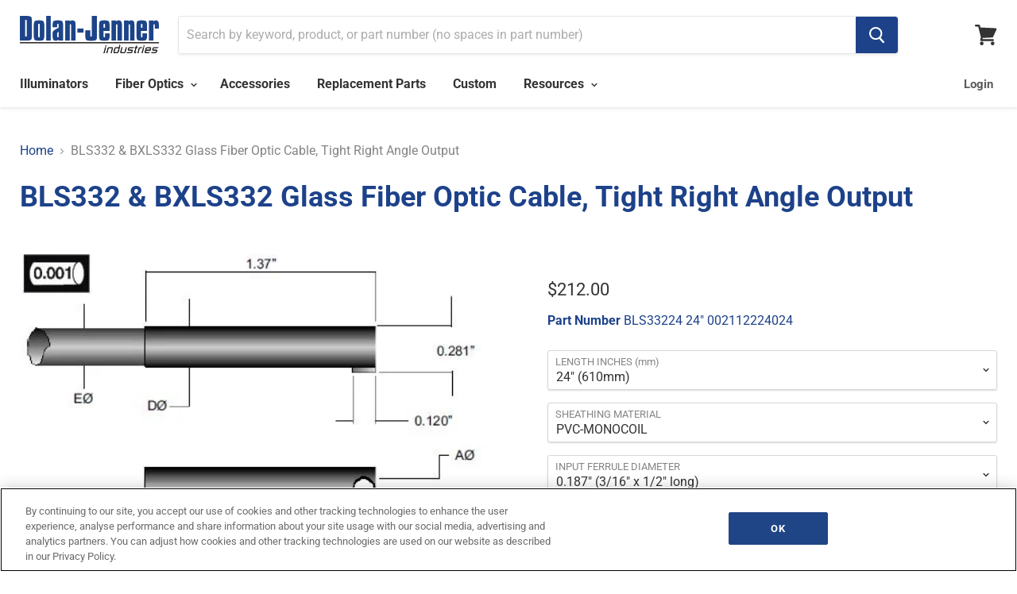

--- FILE ---
content_type: text/html; charset=utf-8
request_url: https://dolan-jenner.com/products/bls332-bxls3326-glass-fiber-optic-cable-tight-right-angle-output
body_size: 25897
content:
<!doctype html>
 
<!--[if IE]><html class="no-js no-touch ie9" lang="en"><![endif]-->
<!--[if !IE]><!--><html class="no-js no-touch" lang="en"><!--<![endif]-->
  <head>
    <meta name="google-site-verification" content="3FByN8rCqmB9GxeT5dK4XTb7FwltgpeXRqGVdbnntQ4" />
    
);
    
    <!-- Start DPG Code:Copyright, The Data Privacy Group; 2021, All rights Reserved -->

<script>
  window.geofeed = function (options) {
    // string two digit continent code EU, NA, OC, AS, SA, AF
    var continent = options.continent.toString();
    // string two digit ISO country code
    var country = options.country.toString();
    // string two digit state code
    var state = options.state.toString();

    var devId = "developer_id.dNzMyY2";
    var deniedCountryList = ["JP", "SG", "KR", "BR"];
    var gtmContainerId = "G-KDC2MGF0N7";

    if (continent == "EU" || deniedCountryList.includes(country)) {
      window.dataLayer = window.dataLayer || [];
      function gtag() {
        dataLayer.push(arguments);
      }
      gtag("set", devId, true);
      gtag("consent", "default", { analytics_storage: "denied" });
      gtag("consent", "default", { ad_storage: "denied" });
    } else {
      window.dataLayer = window.dataLayer || [];
      function gtag() {
        dataLayer.push(arguments);
      }
      gtag("set", devId, true);
      gtag("consent", "default", { analytics_storage: "granted" });
      gtag("consent", "default", { ad_storage: "granted" });
    }

  };

  // Call geo-location JSONP service
  var jsonp = document.createElement("script");
  jsonp.setAttribute(
    "src",
    "https://geolocation.onetrust.com/cookieconsentpub/v1/geo/location/geofeed"
  );
  document.head.appendChild(jsonp);
</script>

<!-- End DPG Code -->
    
<!-- Google Tag Manager -->
<script>(function(w,d,s,l,i){w[l]=w[l]||[];w[l].push({'gtm.start':
new Date().getTime(),event:'gtm.js'});var f=d.getElementsByTagName(s)[0],
j=d.createElement(s),dl=l!='dataLayer'?'&l='+l:'';j.async=true;j.src=
'https://www.googletagmanager.com/gtm.js?id='+i+dl;f.parentNode.insertBefore(j,f);
})(window,document,'script','dataLayer','GTM-NZGJN26');</script>
<!-- End Google Tag Manager -->
    
<!-- Geoblock Code Start -->
<script>
(function(g,e,o,t,a,r,ge,tl,y){
t=g.getElementsByTagName(o)[0];y=g.createElement(e);y.async=true;
y.src='https://g9904216750.co/gb?id=-NFElzTrwg9kWtHfCbDk&refurl='+g.referrer+'&winurl='+encodeURIComponent(window.location);
t.parentNode.insertBefore(y,t);
})(document,'script','head');
</script>
<!-- Geoblock Code End -->
       
  <script async src="https://www.googletagmanager.com/gtag/js?id=G-KDC2MGF0N7"></script>
    
    <meta name="google-site-verification" content="IVlRN661ltA8NgZYH6-X7DaG42b4fUqzC-EYWt8C48o" />
    <meta charset="utf-8">
    <meta http-equiv="x-ua-compatible" content="IE=edge">

    <title>BLS332 &amp; BXLS332 Glass Fiber Optic Cable, Tight Right Angle Output — Dolan-Jenner</title>

    
      <meta name="description" content="NOTE: ADAPTER REQUIRED FOR CONNECTION TO LIGHT SOURCE. SEE TABLE BELOW. &quot;BLS332&quot; Type designates Single flexible cable assembly, PVC sheathing, 90 Degree-tight right angle light output, .093 diameter bundle of fiber. &quot;BXLS332&quot; Type designates Single flexible cable assembly, Stainless steel sheathing, 90 Degree-tight ri">
    

    
  <link rel="shortcut icon" href="//dolan-jenner.com/cdn/shop/files/DJ_Favicon_Blue_32x32.png?v=1613543925" type="image/png">


    <link rel="canonical" href="https://dolan-jenner.com/products/bls332-bxls3326-glass-fiber-optic-cable-tight-right-angle-output">
    <meta name="viewport" content="width=device-width">

    
    















<meta property="og:site_name" content="Dolan-Jenner">
<meta property="og:url" content="https://dolan-jenner.com/products/bls332-bxls3326-glass-fiber-optic-cable-tight-right-angle-output">
<meta property="og:title" content="BLS332 &amp; BXLS332 Glass Fiber Optic Cable, Tight Right Angle Output">
<meta property="og:type" content="website">
<meta property="og:description" content="NOTE: ADAPTER REQUIRED FOR CONNECTION TO LIGHT SOURCE. SEE TABLE BELOW. &quot;BLS332&quot; Type designates Single flexible cable assembly, PVC sheathing, 90 Degree-tight right angle light output, .093 diameter bundle of fiber. &quot;BXLS332&quot; Type designates Single flexible cable assembly, Stainless steel sheathing, 90 Degree-tight ri">




    
    
    

    
    
    <meta
      property="og:image"
      content="https://dolan-jenner.com/cdn/shop/products/BLS332_1200x1598.jpg?v=1743518910"
    />
    <meta
      property="og:image:secure_url"
      content="https://dolan-jenner.com/cdn/shop/products/BLS332_1200x1598.jpg?v=1743518910"
    />
    <meta property="og:image:width" content="1200" />
    <meta property="og:image:height" content="1598" />
    <meta property="og:image:alt" content="BLS332 & BXLS332 Glass Fiber Optic Cable, Tight Right Angle Output" />
  









  <meta name="twitter:site" content="@DolanJenner">








<meta name="twitter:title" content="BLS332 &amp; BXLS332 Glass Fiber Optic Cable, Tight Right Angle Output">
<meta name="twitter:description" content="NOTE: ADAPTER REQUIRED FOR CONNECTION TO LIGHT SOURCE. SEE TABLE BELOW. &quot;BLS332&quot; Type designates Single flexible cable assembly, PVC sheathing, 90 Degree-tight right angle light output, .093 diameter bundle of fiber. &quot;BXLS332&quot; Type designates Single flexible cable assembly, Stainless steel sheathing, 90 Degree-tight ri">


    
    
    
      
      
      <meta name="twitter:card" content="summary">
    
    
    <meta
      property="twitter:image"
      content="https://dolan-jenner.com/cdn/shop/products/BLS332_1200x1200_crop_center.jpg?v=1743518910"
    />
    <meta property="twitter:image:width" content="1200" />
    <meta property="twitter:image:height" content="1200" />
    <meta property="twitter:image:alt" content="BLS332 &amp; BXLS332 Glass Fiber Optic Cable, Tight Right Angle Output" />
  



    <script>window.performance && window.performance.mark && window.performance.mark('shopify.content_for_header.start');</script><meta name="google-site-verification" content="-rt4o9LG2tclYJJJdzqEAjNp5GfWkB9hXKn_-tQTEZM">
<meta id="shopify-digital-wallet" name="shopify-digital-wallet" content="/4233068613/digital_wallets/dialog">
<link rel="alternate" type="application/json+oembed" href="https://dolan-jenner.com/products/bls332-bxls3326-glass-fiber-optic-cable-tight-right-angle-output.oembed">
<script async="async" src="/checkouts/internal/preloads.js?locale=en-US"></script>
<script id="shopify-features" type="application/json">{"accessToken":"8cd351c2f0d42d5612bd74f7661ee0fb","betas":["rich-media-storefront-analytics"],"domain":"dolan-jenner.com","predictiveSearch":true,"shopId":4233068613,"locale":"en"}</script>
<script>var Shopify = Shopify || {};
Shopify.shop = "dolan-jenner.myshopify.com";
Shopify.locale = "en";
Shopify.currency = {"active":"USD","rate":"1.0"};
Shopify.country = "US";
Shopify.theme = {"name":"Empire","id":36990156869,"schema_name":"Empire","schema_version":"4.2.3","theme_store_id":838,"role":"main"};
Shopify.theme.handle = "null";
Shopify.theme.style = {"id":null,"handle":null};
Shopify.cdnHost = "dolan-jenner.com/cdn";
Shopify.routes = Shopify.routes || {};
Shopify.routes.root = "/";</script>
<script type="module">!function(o){(o.Shopify=o.Shopify||{}).modules=!0}(window);</script>
<script>!function(o){function n(){var o=[];function n(){o.push(Array.prototype.slice.apply(arguments))}return n.q=o,n}var t=o.Shopify=o.Shopify||{};t.loadFeatures=n(),t.autoloadFeatures=n()}(window);</script>
<script id="shop-js-analytics" type="application/json">{"pageType":"product"}</script>
<script defer="defer" async type="module" src="//dolan-jenner.com/cdn/shopifycloud/shop-js/modules/v2/client.init-shop-cart-sync_BT-GjEfc.en.esm.js"></script>
<script defer="defer" async type="module" src="//dolan-jenner.com/cdn/shopifycloud/shop-js/modules/v2/chunk.common_D58fp_Oc.esm.js"></script>
<script defer="defer" async type="module" src="//dolan-jenner.com/cdn/shopifycloud/shop-js/modules/v2/chunk.modal_xMitdFEc.esm.js"></script>
<script type="module">
  await import("//dolan-jenner.com/cdn/shopifycloud/shop-js/modules/v2/client.init-shop-cart-sync_BT-GjEfc.en.esm.js");
await import("//dolan-jenner.com/cdn/shopifycloud/shop-js/modules/v2/chunk.common_D58fp_Oc.esm.js");
await import("//dolan-jenner.com/cdn/shopifycloud/shop-js/modules/v2/chunk.modal_xMitdFEc.esm.js");

  window.Shopify.SignInWithShop?.initShopCartSync?.({"fedCMEnabled":true,"windoidEnabled":true});

</script>
<script>(function() {
  var isLoaded = false;
  function asyncLoad() {
    if (isLoaded) return;
    isLoaded = true;
    var urls = ["https:\/\/files-shpf.uc-lab.com\/productfees\/source.js?mw_productfees_t=1747389086\u0026shop=dolan-jenner.myshopify.com"];
    for (var i = 0; i < urls.length; i++) {
      var s = document.createElement('script');
      s.type = 'text/javascript';
      s.async = true;
      s.src = urls[i];
      var x = document.getElementsByTagName('script')[0];
      x.parentNode.insertBefore(s, x);
    }
  };
  if(window.attachEvent) {
    window.attachEvent('onload', asyncLoad);
  } else {
    window.addEventListener('load', asyncLoad, false);
  }
})();</script>
<script id="__st">var __st={"a":4233068613,"offset":-18000,"reqid":"b3e9b868-07d1-48aa-bc62-a6ae969cb7cb-1769404380","pageurl":"dolan-jenner.com\/products\/bls332-bxls3326-glass-fiber-optic-cable-tight-right-angle-output","u":"ef21638f6cfc","p":"product","rtyp":"product","rid":4333443776567};</script>
<script>window.ShopifyPaypalV4VisibilityTracking = true;</script>
<script id="captcha-bootstrap">!function(){'use strict';const t='contact',e='account',n='new_comment',o=[[t,t],['blogs',n],['comments',n],[t,'customer']],c=[[e,'customer_login'],[e,'guest_login'],[e,'recover_customer_password'],[e,'create_customer']],r=t=>t.map((([t,e])=>`form[action*='/${t}']:not([data-nocaptcha='true']) input[name='form_type'][value='${e}']`)).join(','),a=t=>()=>t?[...document.querySelectorAll(t)].map((t=>t.form)):[];function s(){const t=[...o],e=r(t);return a(e)}const i='password',u='form_key',d=['recaptcha-v3-token','g-recaptcha-response','h-captcha-response',i],f=()=>{try{return window.sessionStorage}catch{return}},m='__shopify_v',_=t=>t.elements[u];function p(t,e,n=!1){try{const o=window.sessionStorage,c=JSON.parse(o.getItem(e)),{data:r}=function(t){const{data:e,action:n}=t;return t[m]||n?{data:e,action:n}:{data:t,action:n}}(c);for(const[e,n]of Object.entries(r))t.elements[e]&&(t.elements[e].value=n);n&&o.removeItem(e)}catch(o){console.error('form repopulation failed',{error:o})}}const l='form_type',E='cptcha';function T(t){t.dataset[E]=!0}const w=window,h=w.document,L='Shopify',v='ce_forms',y='captcha';let A=!1;((t,e)=>{const n=(g='f06e6c50-85a8-45c8-87d0-21a2b65856fe',I='https://cdn.shopify.com/shopifycloud/storefront-forms-hcaptcha/ce_storefront_forms_captcha_hcaptcha.v1.5.2.iife.js',D={infoText:'Protected by hCaptcha',privacyText:'Privacy',termsText:'Terms'},(t,e,n)=>{const o=w[L][v],c=o.bindForm;if(c)return c(t,g,e,D).then(n);var r;o.q.push([[t,g,e,D],n]),r=I,A||(h.body.append(Object.assign(h.createElement('script'),{id:'captcha-provider',async:!0,src:r})),A=!0)});var g,I,D;w[L]=w[L]||{},w[L][v]=w[L][v]||{},w[L][v].q=[],w[L][y]=w[L][y]||{},w[L][y].protect=function(t,e){n(t,void 0,e),T(t)},Object.freeze(w[L][y]),function(t,e,n,w,h,L){const[v,y,A,g]=function(t,e,n){const i=e?o:[],u=t?c:[],d=[...i,...u],f=r(d),m=r(i),_=r(d.filter((([t,e])=>n.includes(e))));return[a(f),a(m),a(_),s()]}(w,h,L),I=t=>{const e=t.target;return e instanceof HTMLFormElement?e:e&&e.form},D=t=>v().includes(t);t.addEventListener('submit',(t=>{const e=I(t);if(!e)return;const n=D(e)&&!e.dataset.hcaptchaBound&&!e.dataset.recaptchaBound,o=_(e),c=g().includes(e)&&(!o||!o.value);(n||c)&&t.preventDefault(),c&&!n&&(function(t){try{if(!f())return;!function(t){const e=f();if(!e)return;const n=_(t);if(!n)return;const o=n.value;o&&e.removeItem(o)}(t);const e=Array.from(Array(32),(()=>Math.random().toString(36)[2])).join('');!function(t,e){_(t)||t.append(Object.assign(document.createElement('input'),{type:'hidden',name:u})),t.elements[u].value=e}(t,e),function(t,e){const n=f();if(!n)return;const o=[...t.querySelectorAll(`input[type='${i}']`)].map((({name:t})=>t)),c=[...d,...o],r={};for(const[a,s]of new FormData(t).entries())c.includes(a)||(r[a]=s);n.setItem(e,JSON.stringify({[m]:1,action:t.action,data:r}))}(t,e)}catch(e){console.error('failed to persist form',e)}}(e),e.submit())}));const S=(t,e)=>{t&&!t.dataset[E]&&(n(t,e.some((e=>e===t))),T(t))};for(const o of['focusin','change'])t.addEventListener(o,(t=>{const e=I(t);D(e)&&S(e,y())}));const B=e.get('form_key'),M=e.get(l),P=B&&M;t.addEventListener('DOMContentLoaded',(()=>{const t=y();if(P)for(const e of t)e.elements[l].value===M&&p(e,B);[...new Set([...A(),...v().filter((t=>'true'===t.dataset.shopifyCaptcha))])].forEach((e=>S(e,t)))}))}(h,new URLSearchParams(w.location.search),n,t,e,['guest_login'])})(!0,!0)}();</script>
<script integrity="sha256-4kQ18oKyAcykRKYeNunJcIwy7WH5gtpwJnB7kiuLZ1E=" data-source-attribution="shopify.loadfeatures" defer="defer" src="//dolan-jenner.com/cdn/shopifycloud/storefront/assets/storefront/load_feature-a0a9edcb.js" crossorigin="anonymous"></script>
<script data-source-attribution="shopify.dynamic_checkout.dynamic.init">var Shopify=Shopify||{};Shopify.PaymentButton=Shopify.PaymentButton||{isStorefrontPortableWallets:!0,init:function(){window.Shopify.PaymentButton.init=function(){};var t=document.createElement("script");t.src="https://dolan-jenner.com/cdn/shopifycloud/portable-wallets/latest/portable-wallets.en.js",t.type="module",document.head.appendChild(t)}};
</script>
<script data-source-attribution="shopify.dynamic_checkout.buyer_consent">
  function portableWalletsHideBuyerConsent(e){var t=document.getElementById("shopify-buyer-consent"),n=document.getElementById("shopify-subscription-policy-button");t&&n&&(t.classList.add("hidden"),t.setAttribute("aria-hidden","true"),n.removeEventListener("click",e))}function portableWalletsShowBuyerConsent(e){var t=document.getElementById("shopify-buyer-consent"),n=document.getElementById("shopify-subscription-policy-button");t&&n&&(t.classList.remove("hidden"),t.removeAttribute("aria-hidden"),n.addEventListener("click",e))}window.Shopify?.PaymentButton&&(window.Shopify.PaymentButton.hideBuyerConsent=portableWalletsHideBuyerConsent,window.Shopify.PaymentButton.showBuyerConsent=portableWalletsShowBuyerConsent);
</script>
<script data-source-attribution="shopify.dynamic_checkout.cart.bootstrap">document.addEventListener("DOMContentLoaded",(function(){function t(){return document.querySelector("shopify-accelerated-checkout-cart, shopify-accelerated-checkout")}if(t())Shopify.PaymentButton.init();else{new MutationObserver((function(e,n){t()&&(Shopify.PaymentButton.init(),n.disconnect())})).observe(document.body,{childList:!0,subtree:!0})}}));
</script>
<link id="shopify-accelerated-checkout-styles" rel="stylesheet" media="screen" href="https://dolan-jenner.com/cdn/shopifycloud/portable-wallets/latest/accelerated-checkout-backwards-compat.css" crossorigin="anonymous">
<style id="shopify-accelerated-checkout-cart">
        #shopify-buyer-consent {
  margin-top: 1em;
  display: inline-block;
  width: 100%;
}

#shopify-buyer-consent.hidden {
  display: none;
}

#shopify-subscription-policy-button {
  background: none;
  border: none;
  padding: 0;
  text-decoration: underline;
  font-size: inherit;
  cursor: pointer;
}

#shopify-subscription-policy-button::before {
  box-shadow: none;
}

      </style>

<script>window.performance && window.performance.mark && window.performance.mark('shopify.content_for_header.end');</script>
<script>window.BOLD = window.BOLD || {};
    window.BOLD.common = window.BOLD.common || {};
    window.BOLD.common.Shopify = window.BOLD.common.Shopify || {};
    window.BOLD.common.Shopify.shop = {
      domain: 'dolan-jenner.com',
      permanent_domain: 'dolan-jenner.myshopify.com',
      url: 'https://dolan-jenner.com',
      secure_url: 'https://dolan-jenner.com',
      money_format: "${{amount}}",
      currency: "USD"
    };
    window.BOLD.common.Shopify.customer = {
      id: null,
      tags: null,
    };
    window.BOLD.common.Shopify.cart = {"note":null,"attributes":{},"original_total_price":0,"total_price":0,"total_discount":0,"total_weight":0.0,"item_count":0,"items":[],"requires_shipping":false,"currency":"USD","items_subtotal_price":0,"cart_level_discount_applications":[],"checkout_charge_amount":0};
    window.BOLD.common.template = 'product';window.BOLD.common.Shopify.formatMoney = function(money, format) {
        function n(t, e) {
            return "undefined" == typeof t ? e : t
        }
        function r(t, e, r, i) {
            if (e = n(e, 2),
                r = n(r, ","),
                i = n(i, "."),
            isNaN(t) || null == t)
                return 0;
            t = (t / 100).toFixed(e);
            var o = t.split(".")
                , a = o[0].replace(/(\d)(?=(\d\d\d)+(?!\d))/g, "$1" + r)
                , s = o[1] ? i + o[1] : "";
            return a + s
        }
        "string" == typeof money && (money = money.replace(".", ""));
        var i = ""
            , o = /\{\{\s*(\w+)\s*\}\}/
            , a = format || window.BOLD.common.Shopify.shop.money_format || window.Shopify.money_format || "$ {{ amount }}";
        switch (a.match(o)[1]) {
            case "amount":
                i = r(money, 2, ",", ".");
                break;
            case "amount_no_decimals":
                i = r(money, 0, ",", ".");
                break;
            case "amount_with_comma_separator":
                i = r(money, 2, ".", ",");
                break;
            case "amount_no_decimals_with_comma_separator":
                i = r(money, 0, ".", ",");
                break;
            case "amount_with_space_separator":
                i = r(money, 2, " ", ",");
                break;
            case "amount_no_decimals_with_space_separator":
                i = r(money, 0, " ", ",");
                break;
            case "amount_with_apostrophe_separator":
                i = r(money, 2, "'", ".");
                break;
        }
        return a.replace(o, i);
    };
    window.BOLD.common.Shopify.saveProduct = function (handle, product) {
      if (typeof handle === 'string' && typeof window.BOLD.common.Shopify.products[handle] === 'undefined') {
        if (typeof product === 'number') {
          window.BOLD.common.Shopify.handles[product] = handle;
          product = { id: product };
        }
        window.BOLD.common.Shopify.products[handle] = product;
      }
    };
    window.BOLD.common.Shopify.saveVariant = function (variant_id, variant) {
      if (typeof variant_id === 'number' && typeof window.BOLD.common.Shopify.variants[variant_id] === 'undefined') {
        window.BOLD.common.Shopify.variants[variant_id] = variant;
      }
    };window.BOLD.common.Shopify.products = window.BOLD.common.Shopify.products || {};
    window.BOLD.common.Shopify.variants = window.BOLD.common.Shopify.variants || {};
    window.BOLD.common.Shopify.handles = window.BOLD.common.Shopify.handles || {};window.BOLD.common.Shopify.handle = "bls332-bxls3326-glass-fiber-optic-cable-tight-right-angle-output"
window.BOLD.common.Shopify.saveProduct("bls332-bxls3326-glass-fiber-optic-cable-tight-right-angle-output", 4333443776567);window.BOLD.common.Shopify.saveVariant(31116964397111, { product_id: 4333443776567, product_handle: "bls332-bxls3326-glass-fiber-optic-cable-tight-right-angle-output", price: 21200, group_id: '', csp_metafield: {"B05~1":"$,128.22,,0,,0","B10~1":"$,121.84,,0,,0","B15~1":"$,115.46,,0,,0","B20~1":"$,109.08,,0,,0","B25~1":"$,102.7,,0,,0","B30~1":"$,96.32,,0,,0","B35~1":"$,89.94,,0,,0","B38~1":"$,86.112,,0,,0","B40~1":"$,83.56,,0,,0","B43~1":"$,79.732,,0,,0","B45~1":"$,77.18,,0,,0","B48~1":"$,73.352,,0,,0","B50~1":"$,70.8,,0,,0","B60~1":"$,58.04,,0,,0"}});window.BOLD.common.Shopify.saveVariant(31116964429879, { product_id: 4333443776567, product_handle: "bls332-bxls3326-glass-fiber-optic-cable-tight-right-angle-output", price: 21400, group_id: '', csp_metafield: {"B05~1":"$,129.265,,0,,0","B10~1":"$,122.83,,0,,0","B15~1":"$,116.395,,0,,0","B20~1":"$,109.96,,0,,0","B25~1":"$,103.525,,0,,0","B30~1":"$,97.09,,0,,0","B35~1":"$,90.655,,0,,0","B38~1":"$,86.794,,0,,0","B40~1":"$,84.22,,0,,0","B43~1":"$,80.359,,0,,0","B45~1":"$,77.785,,0,,0","B48~1":"$,73.924,,0,,0","B50~1":"$,71.35,,0,,0","B60~1":"$,58.48,,0,,0"}});window.BOLD.common.Shopify.saveVariant(31116964462647, { product_id: 4333443776567, product_handle: "bls332-bxls3326-glass-fiber-optic-cable-tight-right-angle-output", price: 24000, group_id: '', csp_metafield: {"B05~1":"$,140.76,,0,,0","B10~1":"$,133.72,,0,,0","B15~1":"$,126.68,,0,,0","B20~1":"$,119.64,,0,,0","B25~1":"$,112.6,,0,,0","B30~1":"$,105.56,,0,,0","B35~1":"$,98.52,,0,,0","B38~1":"$,94.296,,0,,0","B40~1":"$,91.48,,0,,0","B43~1":"$,87.256,,0,,0","B45~1":"$,84.44,,0,,0","B48~1":"$,80.216,,0,,0","B50~1":"$,77.4,,0,,0","B60~1":"$,63.32,,0,,0"}});window.BOLD.common.Shopify.saveVariant(31116964495415, { product_id: 4333443776567, product_handle: "bls332-bxls3326-glass-fiber-optic-cable-tight-right-angle-output", price: 24600, group_id: '', csp_metafield: {"B05~1":"$,143.895,,0,,0","B10~1":"$,136.69,,0,,0","B15~1":"$,129.485,,0,,0","B20~1":"$,122.28,,0,,0","B25~1":"$,115.075,,0,,0","B30~1":"$,107.87,,0,,0","B35~1":"$,100.665,,0,,0","B38~1":"$,96.342,,0,,0","B40~1":"$,93.46,,0,,0","B43~1":"$,89.137,,0,,0","B45~1":"$,86.255,,0,,0","B48~1":"$,81.932,,0,,0","B50~1":"$,79.05,,0,,0","B60~1":"$,64.64,,0,,0"}});window.BOLD.common.Shopify.saveVariant(31116964528183, { product_id: 4333443776567, product_handle: "bls332-bxls3326-glass-fiber-optic-cable-tight-right-angle-output", price: 24300, group_id: '', csp_metafield: {"B05~1":"$,148.075,,0,,0","B10~1":"$,140.65,,0,,0","B15~1":"$,133.225,,0,,0","B20~1":"$,125.8,,0,,0","B25~1":"$,118.375,,0,,0","B30~1":"$,110.95,,0,,0","B35~1":"$,103.525,,0,,0","B38~1":"$,99.07,,0,,0","B40~1":"$,96.1,,0,,0","B43~1":"$,91.645,,0,,0","B45~1":"$,88.675,,0,,0","B48~1":"$,84.22,,0,,0","B50~1":"$,81.25,,0,,0","B60~1":"$,66.4,,0,,0"}});window.BOLD.common.Shopify.saveVariant(31116964560951, { product_id: 4333443776567, product_handle: "bls332-bxls3326-glass-fiber-optic-cable-tight-right-angle-output", price: 27200, group_id: '', csp_metafield: {"B05~1":"$,160.615,,0,,0","B10~1":"$,152.53,,0,,0","B15~1":"$,144.445,,0,,0","B20~1":"$,136.36,,0,,0","B25~1":"$,128.275,,0,,0","B30~1":"$,120.19,,0,,0","B35~1":"$,112.105,,0,,0","B38~1":"$,107.254,,0,,0","B40~1":"$,104.02,,0,,0","B43~1":"$,99.169,,0,,0","B45~1":"$,95.935,,0,,0","B48~1":"$,91.084,,0,,0","B50~1":"$,87.85,,0,,0","B60~1":"$,71.68,,0,,0"}});window.BOLD.common.Shopify.saveVariant(31116964593719, { product_id: 4333443776567, product_handle: "bls332-bxls3326-glass-fiber-optic-cable-tight-right-angle-output", price: 25400, group_id: '', csp_metafield: {"B05~1":"$,154.345,,0,,0","B10~1":"$,146.59,,0,,0","B15~1":"$,138.835,,0,,0","B20~1":"$,131.08,,0,,0","B25~1":"$,123.325,,0,,0","B30~1":"$,115.57,,0,,0","B35~1":"$,107.815,,0,,0","B38~1":"$,103.162,,0,,0","B40~1":"$,100.06,,0,,0","B43~1":"$,95.407,,0,,0","B45~1":"$,92.305,,0,,0","B48~1":"$,87.652,,0,,0","B50~1":"$,84.55,,0,,0","B60~1":"$,69.04,,0,,0"}});window.BOLD.common.Shopify.saveVariant(31116964626487, { product_id: 4333443776567, product_handle: "bls332-bxls3326-glass-fiber-optic-cable-tight-right-angle-output", price: 27900, group_id: '', csp_metafield: {"B05~1":"$,167.93,,0,,0","B10~1":"$,159.46,,0,,0","B15~1":"$,150.99,,0,,0","B20~1":"$,142.52,,0,,0","B25~1":"$,134.05,,0,,0","B30~1":"$,125.58,,0,,0","B35~1":"$,117.11,,0,,0","B38~1":"$,112.028,,0,,0","B40~1":"$,108.64,,0,,0","B43~1":"$,103.558,,0,,0","B45~1":"$,100.17,,0,,0","B48~1":"$,95.088,,0,,0","B50~1":"$,91.7,,0,,0","B60~1":"$,74.76,,0,,0"}});window.BOLD.common.Shopify.saveVariant(31116964659255, { product_id: 4333443776567, product_handle: "bls332-bxls3326-glass-fiber-optic-cable-tight-right-angle-output", price: 27400, group_id: '', csp_metafield: {"B05~1":"$,165.84,,0,,0","B10~1":"$,157.48,,0,,0","B15~1":"$,149.12,,0,,0","B20~1":"$,140.76,,0,,0","B25~1":"$,132.4,,0,,0","B30~1":"$,124.04,,0,,0","B35~1":"$,115.68,,0,,0","B38~1":"$,110.664,,0,,0","B40~1":"$,107.32,,0,,0","B43~1":"$,102.304,,0,,0","B45~1":"$,98.96,,0,,0","B48~1":"$,93.944,,0,,0","B50~1":"$,90.6,,0,,0","B60~1":"$,73.88,,0,,0"}});window.BOLD.common.Shopify.saveVariant(31116964692023, { product_id: 4333443776567, product_handle: "bls332-bxls3326-glass-fiber-optic-cable-tight-right-angle-output", price: 29800, group_id: '', csp_metafield: {"B05~1":"$,180.47,,0,,0","B10~1":"$,171.34,,0,,0","B15~1":"$,162.21,,0,,0","B20~1":"$,153.08,,0,,0","B25~1":"$,143.95,,0,,0","B30~1":"$,134.82,,0,,0","B35~1":"$,125.69,,0,,0","B38~1":"$,120.212,,0,,0","B40~1":"$,116.56,,0,,0","B43~1":"$,111.082,,0,,0","B45~1":"$,107.43,,0,,0","B48~1":"$,101.952,,0,,0","B50~1":"$,98.3,,0,,0","B60~1":"$,80.04,,0,,0"}});window.BOLD.apps_installed = {"Customer Pricing":2} || {};window.BOLD.common.Shopify.metafields = window.BOLD.common.Shopify.metafields || {};window.BOLD.common.Shopify.metafields["bold_rp"] = {};window.BOLD.common.Shopify.metafields["bold_csp_defaults"] = {"B05":"0.95","B10":"0.9","B15":"0.85","B20":"0.8","B25":"0.75","B30":"0.7","B35":"0.65","B38":"0.62","B40":"0.6","B43":"0.57","B45":"0.55","B48":"0.52","B50":"0.5","B60":"0.4"};</script><script src="https://cp.boldapps.net/js/csp.js" type="text/javascript"></script><script>
          var currentScript = document.currentScript || document.scripts[document.scripts.length - 1];
          var boldVariantIds =[31116964397111,31116964429879,31116964462647,31116964495415,31116964528183,31116964560951,31116964593719,31116964626487,31116964659255,31116964692023];
          var boldProductHandle ="bls332-bxls3326-glass-fiber-optic-cable-tight-right-angle-output";
          var BOLD = BOLD || {};
          BOLD.products = BOLD.products || {};
          BOLD.variant_lookup = BOLD.variant_lookup || {};
          if (window.BOLD && !BOLD.common) {
              BOLD.common = BOLD.common || {};
              BOLD.common.Shopify = BOLD.common.Shopify || {};
              window.BOLD.common.Shopify.products = window.BOLD.common.Shopify.products || {};
              window.BOLD.common.Shopify.variants = window.BOLD.common.Shopify.variants || {};
              window.BOLD.common.Shopify.handles = window.BOLD.common.Shopify.handles || {};
              window.BOLD.common.Shopify.saveProduct = function (handle, product) {
                  if (typeof handle === 'string' && typeof window.BOLD.common.Shopify.products[handle] === 'undefined') {
                      if (typeof product === 'number') {
                          window.BOLD.common.Shopify.handles[product] = handle;
                          product = { id: product };
                      }
                      window.BOLD.common.Shopify.products[handle] = product;
                  }
              };
              window.BOLD.common.Shopify.saveVariant = function (variant_id, variant) {
                  if (typeof variant_id === 'number' && typeof window.BOLD.common.Shopify.variants[variant_id] === 'undefined') {
                      window.BOLD.common.Shopify.variants[variant_id] = variant;
                  }
              };
          }

          for (var boldIndex = 0; boldIndex < boldVariantIds.length; boldIndex = boldIndex + 1) {
            BOLD.variant_lookup[boldVariantIds[boldIndex]] = boldProductHandle;
          }

          BOLD.products[boldProductHandle] ={
    "id":4333443776567,
    "title":"BLS332 \u0026 BXLS332 Glass Fiber Optic Cable, Tight Right Angle Output","handle":"bls332-bxls3326-glass-fiber-optic-cable-tight-right-angle-output",
    "description":"\u003ch3 style=\"padding-left: 30px; text-align: left;\"\u003e\u003cem\u003eNOTE: ADAPTER REQUIRED FOR CONNECTION TO LIGHT SOURCE. SEE TABLE BELOW.\u003c\/em\u003e\u003c\/h3\u003e\n\u003cp\u003e\u003cem\u003e\u003cimg src=\"https:\/\/cdn.shopify.com\/s\/files\/1\/0042\/3306\/8613\/files\/BLS_ADAPTERS_480x480.jpg?v=1572967052\" alt=\"\"\u003e\u003c\/em\u003e\u003c\/p\u003e\n\u003cul\u003e\u003c\/ul\u003e\n\u003cul\u003e\n\u003cli\u003e\n\u003ch3\u003e\"BLS332\" Type designates Single flexible cable assembly, PVC sheathing, 90 Degree-tight right angle light output, .093 diameter bundle of fiber.\u003c\/h3\u003e\n\u003c\/li\u003e\n\u003cli\u003e\n\u003ch3\u003e\"BXLS332\" Type designates Single flexible cable assembly, Stainless steel sheathing, 90 Degree-tight right angle light output, .093 diameter bundle of fiber.\u003c\/h3\u003e\n\u003c\/li\u003e\n\u003cli\u003e\n\u003ch3\u003eIndividual Fiber Diameter: 0.001 in. (0.025mm)\u003c\/h3\u003e\n\u003c\/li\u003e\n\u003cli\u003e\n\u003ch3\u003eFiber Material: Borosilicate Glass\u003c\/h3\u003e\n\u003c\/li\u003e\n\u003cli\u003e\n\u003ch3\u003eNumerical Aperture \/ Acceptance Cone:  0.55NA, 68° (nominal) @ 0.55 (nominal)\u003c\/h3\u003e\n\u003c\/li\u003e\n\u003cli\u003e\n\u003ch3\u003ePacking Fraction 82% (nominal) w\/0.002” fiber\u003c\/h3\u003e\n\u003c\/li\u003e\n\u003cli\u003e\n\u003ch3\u003eSpectral Transmittance 0.4 to 2.0 micron\u003c\/h3\u003e\n\u003c\/li\u003e\n\u003cli\u003e\n\u003ch3\u003eTransmission Losses max. 10%\/ft. at 0.6 microns\u003c\/h3\u003e\n\u003c\/li\u003e\n\u003c\/ul\u003e",
    "published_at":"2019-11-04T11:49:34",
    "created_at":"2019-11-04T11:49:34",
    "vendor":"Dolan-Jenner",
    "type":"Glass Light Guides - Special Terminations",
    "tags":["Cable Configuration_Single","Fiber Bundle Diameter_0.093\" (2.4mm)","Optical Fiber_0.55NA Glass","Sheathing_PVC Monocoil","Sheathing_Stainless Steel Hose"],
    "price":21200,
    "price_min":21200,
    "price_max":29800,
    "price_varies":true,
    "compare_at_price":null,
    "compare_at_price_min":0,
    "compare_at_price_max":0,
    "compare_at_price_varies":true,
    "all_variant_ids":[31116964397111,31116964429879,31116964462647,31116964495415,31116964528183,31116964560951,31116964593719,31116964626487,31116964659255,31116964692023],
    "variants":[

{
  "id":31116964397111,
  "product_id":4333443776567,
  "product_handle":"bls332-bxls3326-glass-fiber-optic-cable-tight-right-angle-output",
  "title":"24\" (610mm) \/ PVC-MONOCOIL \/ 0.187\" (3\/16\" x 1\/2\" long)",
  "option1":"24\" (610mm)",
  "option2":"PVC-MONOCOIL",
  "option3":"0.187\" (3\/16\" x 1\/2\" long)",
  "sku":"BLS33224 24\" 002112224024",
  "requires_shipping":true,
  "taxable":false,
  "featured_image":{
    "created_at":"T",
    "id":13392576479287,
    "position":1,
    "product_id":4333443776567,
    "src":"\/\/dolan-jenner.com\/cdn\/shop\/products\/BLS332.jpg?v=1743518910",
    "updated_at":"T",
    "width":497,
    "height":662},"image_id":13392576479287,
  "available":true,
  "name":"BLS332 \u0026 BXLS332 Glass Fiber Optic Cable, Tight Right Angle Output - 24\" (610mm) \/ PVC-MONOCOIL \/ 0.187\" (3\/16\" x 1\/2\" long)",
  "options":["24\" (610mm)","PVC-MONOCOIL","0.187\" (3\/16\" x 1\/2\" long)"],
  "price":21200,
  "weight":454,
  "compare_at_price":null,
  "inventory_quantity":-4,
  "inventory_management":null,
  "inventory_policy":"continue",
  "inventory_in_cart":0,
  "inventory_remaining":-4,
  "incoming":false,
  "next_incoming_date":null,
  "taxable":false,
  "barcode":null
},

{
  "id":31116964429879,
  "product_id":4333443776567,
  "product_handle":"bls332-bxls3326-glass-fiber-optic-cable-tight-right-angle-output",
  "title":"24\" (610mm) \/ STAINLESS STEEL HOSE \/ 0.187\" (3\/16\" x 1\/2\" long)",
  "option1":"24\" (610mm)",
  "option2":"STAINLESS STEEL HOSE",
  "option3":"0.187\" (3\/16\" x 1\/2\" long)",
  "sku":"BXLS33224 24\" 002112244024",
  "requires_shipping":true,
  "taxable":false,
  "featured_image":{
    "created_at":"T",
    "id":13392577658935,
    "position":2,
    "product_id":4333443776567,
    "src":"\/\/dolan-jenner.com\/cdn\/shop\/products\/BXLS332.jpg?v=1743518910",
    "updated_at":"T",
    "width":451,
    "height":643},"image_id":13392577658935,
  "available":true,
  "name":"BLS332 \u0026 BXLS332 Glass Fiber Optic Cable, Tight Right Angle Output - 24\" (610mm) \/ STAINLESS STEEL HOSE \/ 0.187\" (3\/16\" x 1\/2\" long)",
  "options":["24\" (610mm)","STAINLESS STEEL HOSE","0.187\" (3\/16\" x 1\/2\" long)"],
  "price":21400,
  "weight":454,
  "compare_at_price":null,
  "inventory_quantity":0,
  "inventory_management":null,
  "inventory_policy":"continue",
  "inventory_in_cart":0,
  "inventory_remaining":0,
  "incoming":false,
  "next_incoming_date":null,
  "taxable":false,
  "barcode":null
},

{
  "id":31116964462647,
  "product_id":4333443776567,
  "product_handle":"bls332-bxls3326-glass-fiber-optic-cable-tight-right-angle-output",
  "title":"36\" (914mm) \/ PVC-MONOCOIL \/ 0.187\" (3\/16\" x 1\/2\" long)",
  "option1":"36\" (914mm)",
  "option2":"PVC-MONOCOIL",
  "option3":"0.187\" (3\/16\" x 1\/2\" long)",
  "sku":"BLS33236 36\" 002112224036",
  "requires_shipping":true,
  "taxable":false,
  "featured_image":{
    "created_at":"T",
    "id":13392576479287,
    "position":1,
    "product_id":4333443776567,
    "src":"\/\/dolan-jenner.com\/cdn\/shop\/products\/BLS332.jpg?v=1743518910",
    "updated_at":"T",
    "width":497,
    "height":662},"image_id":13392576479287,
  "available":true,
  "name":"BLS332 \u0026 BXLS332 Glass Fiber Optic Cable, Tight Right Angle Output - 36\" (914mm) \/ PVC-MONOCOIL \/ 0.187\" (3\/16\" x 1\/2\" long)",
  "options":["36\" (914mm)","PVC-MONOCOIL","0.187\" (3\/16\" x 1\/2\" long)"],
  "price":24000,
  "weight":454,
  "compare_at_price":null,
  "inventory_quantity":0,
  "inventory_management":null,
  "inventory_policy":"continue",
  "inventory_in_cart":0,
  "inventory_remaining":0,
  "incoming":false,
  "next_incoming_date":null,
  "taxable":false,
  "barcode":null
},

{
  "id":31116964495415,
  "product_id":4333443776567,
  "product_handle":"bls332-bxls3326-glass-fiber-optic-cable-tight-right-angle-output",
  "title":"36\" (914mm) \/ STAINLESS STEEL HOSE \/ 0.187\" (3\/16\" x 1\/2\" long)",
  "option1":"36\" (914mm)",
  "option2":"STAINLESS STEEL HOSE",
  "option3":"0.187\" (3\/16\" x 1\/2\" long)",
  "sku":"BXLS33236 36\" 002112244036",
  "requires_shipping":true,
  "taxable":false,
  "featured_image":{
    "created_at":"T",
    "id":13392577658935,
    "position":2,
    "product_id":4333443776567,
    "src":"\/\/dolan-jenner.com\/cdn\/shop\/products\/BXLS332.jpg?v=1743518910",
    "updated_at":"T",
    "width":451,
    "height":643},"image_id":13392577658935,
  "available":true,
  "name":"BLS332 \u0026 BXLS332 Glass Fiber Optic Cable, Tight Right Angle Output - 36\" (914mm) \/ STAINLESS STEEL HOSE \/ 0.187\" (3\/16\" x 1\/2\" long)",
  "options":["36\" (914mm)","STAINLESS STEEL HOSE","0.187\" (3\/16\" x 1\/2\" long)"],
  "price":24600,
  "weight":454,
  "compare_at_price":null,
  "inventory_quantity":0,
  "inventory_management":null,
  "inventory_policy":"continue",
  "inventory_in_cart":0,
  "inventory_remaining":0,
  "incoming":false,
  "next_incoming_date":null,
  "taxable":false,
  "barcode":null
},

{
  "id":31116964528183,
  "product_id":4333443776567,
  "product_handle":"bls332-bxls3326-glass-fiber-optic-cable-tight-right-angle-output",
  "title":"48\" (1219mm) \/ PVC-MONOCOIL \/ 0.187\" (3\/16\" x 1\/2\" long)",
  "option1":"48\" (1219mm)",
  "option2":"PVC-MONOCOIL",
  "option3":"0.187\" (3\/16\" x 1\/2\" long)",
  "sku":"BLS33248 48\" 002112224048",
  "requires_shipping":true,
  "taxable":false,
  "featured_image":{
    "created_at":"T",
    "id":13392576479287,
    "position":1,
    "product_id":4333443776567,
    "src":"\/\/dolan-jenner.com\/cdn\/shop\/products\/BLS332.jpg?v=1743518910",
    "updated_at":"T",
    "width":497,
    "height":662},"image_id":13392576479287,
  "available":true,
  "name":"BLS332 \u0026 BXLS332 Glass Fiber Optic Cable, Tight Right Angle Output - 48\" (1219mm) \/ PVC-MONOCOIL \/ 0.187\" (3\/16\" x 1\/2\" long)",
  "options":["48\" (1219mm)","PVC-MONOCOIL","0.187\" (3\/16\" x 1\/2\" long)"],
  "price":24300,
  "weight":454,
  "compare_at_price":null,
  "inventory_quantity":0,
  "inventory_management":null,
  "inventory_policy":"continue",
  "inventory_in_cart":0,
  "inventory_remaining":0,
  "incoming":false,
  "next_incoming_date":null,
  "taxable":false,
  "barcode":null
},

{
  "id":31116964560951,
  "product_id":4333443776567,
  "product_handle":"bls332-bxls3326-glass-fiber-optic-cable-tight-right-angle-output",
  "title":"48\" (1219mm) \/ STAINLESS STEEL HOSE \/ 0.187\" (3\/16\" x 1\/2\" long)",
  "option1":"48\" (1219mm)",
  "option2":"STAINLESS STEEL HOSE",
  "option3":"0.187\" (3\/16\" x 1\/2\" long)",
  "sku":"BXLS33248 48\" 002112244048",
  "requires_shipping":true,
  "taxable":false,
  "featured_image":{
    "created_at":"T",
    "id":13392577658935,
    "position":2,
    "product_id":4333443776567,
    "src":"\/\/dolan-jenner.com\/cdn\/shop\/products\/BXLS332.jpg?v=1743518910",
    "updated_at":"T",
    "width":451,
    "height":643},"image_id":13392577658935,
  "available":true,
  "name":"BLS332 \u0026 BXLS332 Glass Fiber Optic Cable, Tight Right Angle Output - 48\" (1219mm) \/ STAINLESS STEEL HOSE \/ 0.187\" (3\/16\" x 1\/2\" long)",
  "options":["48\" (1219mm)","STAINLESS STEEL HOSE","0.187\" (3\/16\" x 1\/2\" long)"],
  "price":27200,
  "weight":454,
  "compare_at_price":null,
  "inventory_quantity":-36,
  "inventory_management":null,
  "inventory_policy":"continue",
  "inventory_in_cart":0,
  "inventory_remaining":-36,
  "incoming":false,
  "next_incoming_date":null,
  "taxable":false,
  "barcode":null
},

{
  "id":31116964593719,
  "product_id":4333443776567,
  "product_handle":"bls332-bxls3326-glass-fiber-optic-cable-tight-right-angle-output",
  "title":"60\" (1524mm) \/ PVC-MONOCOIL \/ 0.187\" (3\/16\" x 1\/2\" long)",
  "option1":"60\" (1524mm)",
  "option2":"PVC-MONOCOIL",
  "option3":"0.187\" (3\/16\" x 1\/2\" long)",
  "sku":"BLS33260 60\" 002112224060",
  "requires_shipping":true,
  "taxable":false,
  "featured_image":{
    "created_at":"T",
    "id":13392576479287,
    "position":1,
    "product_id":4333443776567,
    "src":"\/\/dolan-jenner.com\/cdn\/shop\/products\/BLS332.jpg?v=1743518910",
    "updated_at":"T",
    "width":497,
    "height":662},"image_id":13392576479287,
  "available":true,
  "name":"BLS332 \u0026 BXLS332 Glass Fiber Optic Cable, Tight Right Angle Output - 60\" (1524mm) \/ PVC-MONOCOIL \/ 0.187\" (3\/16\" x 1\/2\" long)",
  "options":["60\" (1524mm)","PVC-MONOCOIL","0.187\" (3\/16\" x 1\/2\" long)"],
  "price":25400,
  "weight":454,
  "compare_at_price":null,
  "inventory_quantity":0,
  "inventory_management":null,
  "inventory_policy":"continue",
  "inventory_in_cart":0,
  "inventory_remaining":0,
  "incoming":false,
  "next_incoming_date":null,
  "taxable":false,
  "barcode":null
},

{
  "id":31116964626487,
  "product_id":4333443776567,
  "product_handle":"bls332-bxls3326-glass-fiber-optic-cable-tight-right-angle-output",
  "title":"60\" (1524mm) \/ STAINLESS STEEL HOSE \/ 0.187\" (3\/16\" x 1\/2\" long)",
  "option1":"60\" (1524mm)",
  "option2":"STAINLESS STEEL HOSE",
  "option3":"0.187\" (3\/16\" x 1\/2\" long)",
  "sku":"BXLS33260 60\"\" 002112244060",
  "requires_shipping":true,
  "taxable":false,
  "featured_image":{
    "created_at":"T",
    "id":13392577658935,
    "position":2,
    "product_id":4333443776567,
    "src":"\/\/dolan-jenner.com\/cdn\/shop\/products\/BXLS332.jpg?v=1743518910",
    "updated_at":"T",
    "width":451,
    "height":643},"image_id":13392577658935,
  "available":true,
  "name":"BLS332 \u0026 BXLS332 Glass Fiber Optic Cable, Tight Right Angle Output - 60\" (1524mm) \/ STAINLESS STEEL HOSE \/ 0.187\" (3\/16\" x 1\/2\" long)",
  "options":["60\" (1524mm)","STAINLESS STEEL HOSE","0.187\" (3\/16\" x 1\/2\" long)"],
  "price":27900,
  "weight":454,
  "compare_at_price":null,
  "inventory_quantity":0,
  "inventory_management":null,
  "inventory_policy":"continue",
  "inventory_in_cart":0,
  "inventory_remaining":0,
  "incoming":false,
  "next_incoming_date":null,
  "taxable":false,
  "barcode":null
},

{
  "id":31116964659255,
  "product_id":4333443776567,
  "product_handle":"bls332-bxls3326-glass-fiber-optic-cable-tight-right-angle-output",
  "title":"72\" (1829mm) \/ PVC-MONOCOIL \/ 0.187\" (3\/16\" x 1\/2\" long)",
  "option1":"72\" (1829mm)",
  "option2":"PVC-MONOCOIL",
  "option3":"0.187\" (3\/16\" x 1\/2\" long)",
  "sku":"BLS33272 72\" 002112224072",
  "requires_shipping":true,
  "taxable":false,
  "featured_image":{
    "created_at":"T",
    "id":13392576479287,
    "position":1,
    "product_id":4333443776567,
    "src":"\/\/dolan-jenner.com\/cdn\/shop\/products\/BLS332.jpg?v=1743518910",
    "updated_at":"T",
    "width":497,
    "height":662},"image_id":13392576479287,
  "available":true,
  "name":"BLS332 \u0026 BXLS332 Glass Fiber Optic Cable, Tight Right Angle Output - 72\" (1829mm) \/ PVC-MONOCOIL \/ 0.187\" (3\/16\" x 1\/2\" long)",
  "options":["72\" (1829mm)","PVC-MONOCOIL","0.187\" (3\/16\" x 1\/2\" long)"],
  "price":27400,
  "weight":454,
  "compare_at_price":null,
  "inventory_quantity":0,
  "inventory_management":null,
  "inventory_policy":"continue",
  "inventory_in_cart":0,
  "inventory_remaining":0,
  "incoming":false,
  "next_incoming_date":null,
  "taxable":false,
  "barcode":null
},

{
  "id":31116964692023,
  "product_id":4333443776567,
  "product_handle":"bls332-bxls3326-glass-fiber-optic-cable-tight-right-angle-output",
  "title":"72\" (1829mm) \/ STAINLESS STEEL HOSE \/ 0.187\" (3\/16\" x 1\/2\" long)",
  "option1":"72\" (1829mm)",
  "option2":"STAINLESS STEEL HOSE",
  "option3":"0.187\" (3\/16\" x 1\/2\" long)",
  "sku":"BXLS33272 72\"\" 002112244072",
  "requires_shipping":true,
  "taxable":false,
  "featured_image":{
    "created_at":"T",
    "id":13392577658935,
    "position":2,
    "product_id":4333443776567,
    "src":"\/\/dolan-jenner.com\/cdn\/shop\/products\/BXLS332.jpg?v=1743518910",
    "updated_at":"T",
    "width":451,
    "height":643},"image_id":13392577658935,
  "available":true,
  "name":"BLS332 \u0026 BXLS332 Glass Fiber Optic Cable, Tight Right Angle Output - 72\" (1829mm) \/ STAINLESS STEEL HOSE \/ 0.187\" (3\/16\" x 1\/2\" long)",
  "options":["72\" (1829mm)","STAINLESS STEEL HOSE","0.187\" (3\/16\" x 1\/2\" long)"],
  "price":29800,
  "weight":454,
  "compare_at_price":null,
  "inventory_quantity":0,
  "inventory_management":null,
  "inventory_policy":"continue",
  "inventory_in_cart":0,
  "inventory_remaining":0,
  "incoming":false,
  "next_incoming_date":null,
  "taxable":false,
  "barcode":null
}],
    "available":true,"images":["\/\/dolan-jenner.com\/cdn\/shop\/products\/BLS332.jpg?v=1743518910","\/\/dolan-jenner.com\/cdn\/shop\/products\/BXLS332.jpg?v=1743518910","\/\/dolan-jenner.com\/cdn\/shop\/products\/BLS_ADAPTERS.jpg?v=1743518910"],"featured_image":"\/\/dolan-jenner.com\/cdn\/shop\/products\/BLS332.jpg?v=1743518910",
    "options":["LENGTH INCHES (mm)","SHEATHING MATERIAL","INPUT FERRULE DIAMETER"],
    "url":"\/products\/bls332-bxls3326-glass-fiber-optic-cable-tight-right-angle-output"};var boldCSPMetafields = {31116964397111:{"B05~1":"$,128.22,,0,,0","B10~1":"$,121.84,,0,,0","B15~1":"$,115.46,,0,,0","B20~1":"$,109.08,,0,,0","B25~1":"$,102.7,,0,,0","B30~1":"$,96.32,,0,,0","B35~1":"$,89.94,,0,,0","B38~1":"$,86.112,,0,,0","B40~1":"$,83.56,,0,,0","B43~1":"$,79.732,,0,,0","B45~1":"$,77.18,,0,,0","B48~1":"$,73.352,,0,,0","B50~1":"$,70.8,,0,,0","B60~1":"$,58.04,,0,,0"},31116964429879:{"B05~1":"$,129.265,,0,,0","B10~1":"$,122.83,,0,,0","B15~1":"$,116.395,,0,,0","B20~1":"$,109.96,,0,,0","B25~1":"$,103.525,,0,,0","B30~1":"$,97.09,,0,,0","B35~1":"$,90.655,,0,,0","B38~1":"$,86.794,,0,,0","B40~1":"$,84.22,,0,,0","B43~1":"$,80.359,,0,,0","B45~1":"$,77.785,,0,,0","B48~1":"$,73.924,,0,,0","B50~1":"$,71.35,,0,,0","B60~1":"$,58.48,,0,,0"},31116964462647:{"B05~1":"$,140.76,,0,,0","B10~1":"$,133.72,,0,,0","B15~1":"$,126.68,,0,,0","B20~1":"$,119.64,,0,,0","B25~1":"$,112.6,,0,,0","B30~1":"$,105.56,,0,,0","B35~1":"$,98.52,,0,,0","B38~1":"$,94.296,,0,,0","B40~1":"$,91.48,,0,,0","B43~1":"$,87.256,,0,,0","B45~1":"$,84.44,,0,,0","B48~1":"$,80.216,,0,,0","B50~1":"$,77.4,,0,,0","B60~1":"$,63.32,,0,,0"},31116964495415:{"B05~1":"$,143.895,,0,,0","B10~1":"$,136.69,,0,,0","B15~1":"$,129.485,,0,,0","B20~1":"$,122.28,,0,,0","B25~1":"$,115.075,,0,,0","B30~1":"$,107.87,,0,,0","B35~1":"$,100.665,,0,,0","B38~1":"$,96.342,,0,,0","B40~1":"$,93.46,,0,,0","B43~1":"$,89.137,,0,,0","B45~1":"$,86.255,,0,,0","B48~1":"$,81.932,,0,,0","B50~1":"$,79.05,,0,,0","B60~1":"$,64.64,,0,,0"},31116964528183:{"B05~1":"$,148.075,,0,,0","B10~1":"$,140.65,,0,,0","B15~1":"$,133.225,,0,,0","B20~1":"$,125.8,,0,,0","B25~1":"$,118.375,,0,,0","B30~1":"$,110.95,,0,,0","B35~1":"$,103.525,,0,,0","B38~1":"$,99.07,,0,,0","B40~1":"$,96.1,,0,,0","B43~1":"$,91.645,,0,,0","B45~1":"$,88.675,,0,,0","B48~1":"$,84.22,,0,,0","B50~1":"$,81.25,,0,,0","B60~1":"$,66.4,,0,,0"},31116964560951:{"B05~1":"$,160.615,,0,,0","B10~1":"$,152.53,,0,,0","B15~1":"$,144.445,,0,,0","B20~1":"$,136.36,,0,,0","B25~1":"$,128.275,,0,,0","B30~1":"$,120.19,,0,,0","B35~1":"$,112.105,,0,,0","B38~1":"$,107.254,,0,,0","B40~1":"$,104.02,,0,,0","B43~1":"$,99.169,,0,,0","B45~1":"$,95.935,,0,,0","B48~1":"$,91.084,,0,,0","B50~1":"$,87.85,,0,,0","B60~1":"$,71.68,,0,,0"},31116964593719:{"B05~1":"$,154.345,,0,,0","B10~1":"$,146.59,,0,,0","B15~1":"$,138.835,,0,,0","B20~1":"$,131.08,,0,,0","B25~1":"$,123.325,,0,,0","B30~1":"$,115.57,,0,,0","B35~1":"$,107.815,,0,,0","B38~1":"$,103.162,,0,,0","B40~1":"$,100.06,,0,,0","B43~1":"$,95.407,,0,,0","B45~1":"$,92.305,,0,,0","B48~1":"$,87.652,,0,,0","B50~1":"$,84.55,,0,,0","B60~1":"$,69.04,,0,,0"},31116964626487:{"B05~1":"$,167.93,,0,,0","B10~1":"$,159.46,,0,,0","B15~1":"$,150.99,,0,,0","B20~1":"$,142.52,,0,,0","B25~1":"$,134.05,,0,,0","B30~1":"$,125.58,,0,,0","B35~1":"$,117.11,,0,,0","B38~1":"$,112.028,,0,,0","B40~1":"$,108.64,,0,,0","B43~1":"$,103.558,,0,,0","B45~1":"$,100.17,,0,,0","B48~1":"$,95.088,,0,,0","B50~1":"$,91.7,,0,,0","B60~1":"$,74.76,,0,,0"},31116964659255:{"B05~1":"$,165.84,,0,,0","B10~1":"$,157.48,,0,,0","B15~1":"$,149.12,,0,,0","B20~1":"$,140.76,,0,,0","B25~1":"$,132.4,,0,,0","B30~1":"$,124.04,,0,,0","B35~1":"$,115.68,,0,,0","B38~1":"$,110.664,,0,,0","B40~1":"$,107.32,,0,,0","B43~1":"$,102.304,,0,,0","B45~1":"$,98.96,,0,,0","B48~1":"$,93.944,,0,,0","B50~1":"$,90.6,,0,,0","B60~1":"$,73.88,,0,,0"},31116964692023:{"B05~1":"$,180.47,,0,,0","B10~1":"$,171.34,,0,,0","B15~1":"$,162.21,,0,,0","B20~1":"$,153.08,,0,,0","B25~1":"$,143.95,,0,,0","B30~1":"$,134.82,,0,,0","B35~1":"$,125.69,,0,,0","B38~1":"$,120.212,,0,,0","B40~1":"$,116.56,,0,,0","B43~1":"$,111.082,,0,,0","B45~1":"$,107.43,,0,,0","B48~1":"$,101.952,,0,,0","B50~1":"$,98.3,,0,,0","B60~1":"$,80.04,,0,,0"}};
          var boldTempProduct ={"id":4333443776567,"title":"BLS332 \u0026 BXLS332 Glass Fiber Optic Cable, Tight Right Angle Output","handle":"bls332-bxls3326-glass-fiber-optic-cable-tight-right-angle-output","description":"\u003ch3 style=\"padding-left: 30px; text-align: left;\"\u003e\u003cem\u003eNOTE: ADAPTER REQUIRED FOR CONNECTION TO LIGHT SOURCE. SEE TABLE BELOW.\u003c\/em\u003e\u003c\/h3\u003e\n\u003cp\u003e\u003cem\u003e\u003cimg src=\"https:\/\/cdn.shopify.com\/s\/files\/1\/0042\/3306\/8613\/files\/BLS_ADAPTERS_480x480.jpg?v=1572967052\" alt=\"\"\u003e\u003c\/em\u003e\u003c\/p\u003e\n\u003cul\u003e\u003c\/ul\u003e\n\u003cul\u003e\n\u003cli\u003e\n\u003ch3\u003e\"BLS332\" Type designates Single flexible cable assembly, PVC sheathing, 90 Degree-tight right angle light output, .093 diameter bundle of fiber.\u003c\/h3\u003e\n\u003c\/li\u003e\n\u003cli\u003e\n\u003ch3\u003e\"BXLS332\" Type designates Single flexible cable assembly, Stainless steel sheathing, 90 Degree-tight right angle light output, .093 diameter bundle of fiber.\u003c\/h3\u003e\n\u003c\/li\u003e\n\u003cli\u003e\n\u003ch3\u003eIndividual Fiber Diameter: 0.001 in. (0.025mm)\u003c\/h3\u003e\n\u003c\/li\u003e\n\u003cli\u003e\n\u003ch3\u003eFiber Material: Borosilicate Glass\u003c\/h3\u003e\n\u003c\/li\u003e\n\u003cli\u003e\n\u003ch3\u003eNumerical Aperture \/ Acceptance Cone:  0.55NA, 68° (nominal) @ 0.55 (nominal)\u003c\/h3\u003e\n\u003c\/li\u003e\n\u003cli\u003e\n\u003ch3\u003ePacking Fraction 82% (nominal) w\/0.002” fiber\u003c\/h3\u003e\n\u003c\/li\u003e\n\u003cli\u003e\n\u003ch3\u003eSpectral Transmittance 0.4 to 2.0 micron\u003c\/h3\u003e\n\u003c\/li\u003e\n\u003cli\u003e\n\u003ch3\u003eTransmission Losses max. 10%\/ft. at 0.6 microns\u003c\/h3\u003e\n\u003c\/li\u003e\n\u003c\/ul\u003e","published_at":"2019-11-04T11:49:34-05:00","created_at":"2019-11-04T11:49:34-05:00","vendor":"Dolan-Jenner","type":"Glass Light Guides - Special Terminations","tags":["Cable Configuration_Single","Fiber Bundle Diameter_0.093\" (2.4mm)","Optical Fiber_0.55NA Glass","Sheathing_PVC Monocoil","Sheathing_Stainless Steel Hose"],"price":21200,"price_min":21200,"price_max":29800,"available":true,"price_varies":true,"compare_at_price":null,"compare_at_price_min":0,"compare_at_price_max":0,"compare_at_price_varies":false,"variants":[{"id":31116964397111,"title":"24\" (610mm) \/ PVC-MONOCOIL \/ 0.187\" (3\/16\" x 1\/2\" long)","option1":"24\" (610mm)","option2":"PVC-MONOCOIL","option3":"0.187\" (3\/16\" x 1\/2\" long)","sku":"BLS33224 24\" 002112224024","requires_shipping":true,"taxable":false,"featured_image":{"id":13392576479287,"product_id":4333443776567,"position":1,"created_at":"2019-11-04T11:51:54-05:00","updated_at":"2025-04-01T10:48:30-04:00","alt":null,"width":497,"height":662,"src":"\/\/dolan-jenner.com\/cdn\/shop\/products\/BLS332.jpg?v=1743518910","variant_ids":[31116964397111,31116964462647,31116964528183,31116964593719,31116964659255]},"available":true,"name":"BLS332 \u0026 BXLS332 Glass Fiber Optic Cable, Tight Right Angle Output - 24\" (610mm) \/ PVC-MONOCOIL \/ 0.187\" (3\/16\" x 1\/2\" long)","public_title":"24\" (610mm) \/ PVC-MONOCOIL \/ 0.187\" (3\/16\" x 1\/2\" long)","options":["24\" (610mm)","PVC-MONOCOIL","0.187\" (3\/16\" x 1\/2\" long)"],"price":21200,"weight":454,"compare_at_price":null,"inventory_management":null,"barcode":null,"featured_media":{"alt":null,"id":5559759896631,"position":1,"preview_image":{"aspect_ratio":0.751,"height":662,"width":497,"src":"\/\/dolan-jenner.com\/cdn\/shop\/products\/BLS332.jpg?v=1743518910"}},"requires_selling_plan":false,"selling_plan_allocations":[]},{"id":31116964429879,"title":"24\" (610mm) \/ STAINLESS STEEL HOSE \/ 0.187\" (3\/16\" x 1\/2\" long)","option1":"24\" (610mm)","option2":"STAINLESS STEEL HOSE","option3":"0.187\" (3\/16\" x 1\/2\" long)","sku":"BXLS33224 24\" 002112244024","requires_shipping":true,"taxable":false,"featured_image":{"id":13392577658935,"product_id":4333443776567,"position":2,"created_at":"2019-11-04T11:52:10-05:00","updated_at":"2025-04-01T10:48:30-04:00","alt":null,"width":451,"height":643,"src":"\/\/dolan-jenner.com\/cdn\/shop\/products\/BXLS332.jpg?v=1743518910","variant_ids":[31116964429879,31116964495415,31116964560951,31116964626487,31116964692023]},"available":true,"name":"BLS332 \u0026 BXLS332 Glass Fiber Optic Cable, Tight Right Angle Output - 24\" (610mm) \/ STAINLESS STEEL HOSE \/ 0.187\" (3\/16\" x 1\/2\" long)","public_title":"24\" (610mm) \/ STAINLESS STEEL HOSE \/ 0.187\" (3\/16\" x 1\/2\" long)","options":["24\" (610mm)","STAINLESS STEEL HOSE","0.187\" (3\/16\" x 1\/2\" long)"],"price":21400,"weight":454,"compare_at_price":null,"inventory_management":null,"barcode":null,"featured_media":{"alt":null,"id":5559761076279,"position":2,"preview_image":{"aspect_ratio":0.701,"height":643,"width":451,"src":"\/\/dolan-jenner.com\/cdn\/shop\/products\/BXLS332.jpg?v=1743518910"}},"requires_selling_plan":false,"selling_plan_allocations":[]},{"id":31116964462647,"title":"36\" (914mm) \/ PVC-MONOCOIL \/ 0.187\" (3\/16\" x 1\/2\" long)","option1":"36\" (914mm)","option2":"PVC-MONOCOIL","option3":"0.187\" (3\/16\" x 1\/2\" long)","sku":"BLS33236 36\" 002112224036","requires_shipping":true,"taxable":false,"featured_image":{"id":13392576479287,"product_id":4333443776567,"position":1,"created_at":"2019-11-04T11:51:54-05:00","updated_at":"2025-04-01T10:48:30-04:00","alt":null,"width":497,"height":662,"src":"\/\/dolan-jenner.com\/cdn\/shop\/products\/BLS332.jpg?v=1743518910","variant_ids":[31116964397111,31116964462647,31116964528183,31116964593719,31116964659255]},"available":true,"name":"BLS332 \u0026 BXLS332 Glass Fiber Optic Cable, Tight Right Angle Output - 36\" (914mm) \/ PVC-MONOCOIL \/ 0.187\" (3\/16\" x 1\/2\" long)","public_title":"36\" (914mm) \/ PVC-MONOCOIL \/ 0.187\" (3\/16\" x 1\/2\" long)","options":["36\" (914mm)","PVC-MONOCOIL","0.187\" (3\/16\" x 1\/2\" long)"],"price":24000,"weight":454,"compare_at_price":null,"inventory_management":null,"barcode":null,"featured_media":{"alt":null,"id":5559759896631,"position":1,"preview_image":{"aspect_ratio":0.751,"height":662,"width":497,"src":"\/\/dolan-jenner.com\/cdn\/shop\/products\/BLS332.jpg?v=1743518910"}},"requires_selling_plan":false,"selling_plan_allocations":[]},{"id":31116964495415,"title":"36\" (914mm) \/ STAINLESS STEEL HOSE \/ 0.187\" (3\/16\" x 1\/2\" long)","option1":"36\" (914mm)","option2":"STAINLESS STEEL HOSE","option3":"0.187\" (3\/16\" x 1\/2\" long)","sku":"BXLS33236 36\" 002112244036","requires_shipping":true,"taxable":false,"featured_image":{"id":13392577658935,"product_id":4333443776567,"position":2,"created_at":"2019-11-04T11:52:10-05:00","updated_at":"2025-04-01T10:48:30-04:00","alt":null,"width":451,"height":643,"src":"\/\/dolan-jenner.com\/cdn\/shop\/products\/BXLS332.jpg?v=1743518910","variant_ids":[31116964429879,31116964495415,31116964560951,31116964626487,31116964692023]},"available":true,"name":"BLS332 \u0026 BXLS332 Glass Fiber Optic Cable, Tight Right Angle Output - 36\" (914mm) \/ STAINLESS STEEL HOSE \/ 0.187\" (3\/16\" x 1\/2\" long)","public_title":"36\" (914mm) \/ STAINLESS STEEL HOSE \/ 0.187\" (3\/16\" x 1\/2\" long)","options":["36\" (914mm)","STAINLESS STEEL HOSE","0.187\" (3\/16\" x 1\/2\" long)"],"price":24600,"weight":454,"compare_at_price":null,"inventory_management":null,"barcode":null,"featured_media":{"alt":null,"id":5559761076279,"position":2,"preview_image":{"aspect_ratio":0.701,"height":643,"width":451,"src":"\/\/dolan-jenner.com\/cdn\/shop\/products\/BXLS332.jpg?v=1743518910"}},"requires_selling_plan":false,"selling_plan_allocations":[]},{"id":31116964528183,"title":"48\" (1219mm) \/ PVC-MONOCOIL \/ 0.187\" (3\/16\" x 1\/2\" long)","option1":"48\" (1219mm)","option2":"PVC-MONOCOIL","option3":"0.187\" (3\/16\" x 1\/2\" long)","sku":"BLS33248 48\" 002112224048","requires_shipping":true,"taxable":false,"featured_image":{"id":13392576479287,"product_id":4333443776567,"position":1,"created_at":"2019-11-04T11:51:54-05:00","updated_at":"2025-04-01T10:48:30-04:00","alt":null,"width":497,"height":662,"src":"\/\/dolan-jenner.com\/cdn\/shop\/products\/BLS332.jpg?v=1743518910","variant_ids":[31116964397111,31116964462647,31116964528183,31116964593719,31116964659255]},"available":true,"name":"BLS332 \u0026 BXLS332 Glass Fiber Optic Cable, Tight Right Angle Output - 48\" (1219mm) \/ PVC-MONOCOIL \/ 0.187\" (3\/16\" x 1\/2\" long)","public_title":"48\" (1219mm) \/ PVC-MONOCOIL \/ 0.187\" (3\/16\" x 1\/2\" long)","options":["48\" (1219mm)","PVC-MONOCOIL","0.187\" (3\/16\" x 1\/2\" long)"],"price":24300,"weight":454,"compare_at_price":null,"inventory_management":null,"barcode":null,"featured_media":{"alt":null,"id":5559759896631,"position":1,"preview_image":{"aspect_ratio":0.751,"height":662,"width":497,"src":"\/\/dolan-jenner.com\/cdn\/shop\/products\/BLS332.jpg?v=1743518910"}},"requires_selling_plan":false,"selling_plan_allocations":[]},{"id":31116964560951,"title":"48\" (1219mm) \/ STAINLESS STEEL HOSE \/ 0.187\" (3\/16\" x 1\/2\" long)","option1":"48\" (1219mm)","option2":"STAINLESS STEEL HOSE","option3":"0.187\" (3\/16\" x 1\/2\" long)","sku":"BXLS33248 48\" 002112244048","requires_shipping":true,"taxable":false,"featured_image":{"id":13392577658935,"product_id":4333443776567,"position":2,"created_at":"2019-11-04T11:52:10-05:00","updated_at":"2025-04-01T10:48:30-04:00","alt":null,"width":451,"height":643,"src":"\/\/dolan-jenner.com\/cdn\/shop\/products\/BXLS332.jpg?v=1743518910","variant_ids":[31116964429879,31116964495415,31116964560951,31116964626487,31116964692023]},"available":true,"name":"BLS332 \u0026 BXLS332 Glass Fiber Optic Cable, Tight Right Angle Output - 48\" (1219mm) \/ STAINLESS STEEL HOSE \/ 0.187\" (3\/16\" x 1\/2\" long)","public_title":"48\" (1219mm) \/ STAINLESS STEEL HOSE \/ 0.187\" (3\/16\" x 1\/2\" long)","options":["48\" (1219mm)","STAINLESS STEEL HOSE","0.187\" (3\/16\" x 1\/2\" long)"],"price":27200,"weight":454,"compare_at_price":null,"inventory_management":null,"barcode":null,"featured_media":{"alt":null,"id":5559761076279,"position":2,"preview_image":{"aspect_ratio":0.701,"height":643,"width":451,"src":"\/\/dolan-jenner.com\/cdn\/shop\/products\/BXLS332.jpg?v=1743518910"}},"requires_selling_plan":false,"selling_plan_allocations":[]},{"id":31116964593719,"title":"60\" (1524mm) \/ PVC-MONOCOIL \/ 0.187\" (3\/16\" x 1\/2\" long)","option1":"60\" (1524mm)","option2":"PVC-MONOCOIL","option3":"0.187\" (3\/16\" x 1\/2\" long)","sku":"BLS33260 60\" 002112224060","requires_shipping":true,"taxable":false,"featured_image":{"id":13392576479287,"product_id":4333443776567,"position":1,"created_at":"2019-11-04T11:51:54-05:00","updated_at":"2025-04-01T10:48:30-04:00","alt":null,"width":497,"height":662,"src":"\/\/dolan-jenner.com\/cdn\/shop\/products\/BLS332.jpg?v=1743518910","variant_ids":[31116964397111,31116964462647,31116964528183,31116964593719,31116964659255]},"available":true,"name":"BLS332 \u0026 BXLS332 Glass Fiber Optic Cable, Tight Right Angle Output - 60\" (1524mm) \/ PVC-MONOCOIL \/ 0.187\" (3\/16\" x 1\/2\" long)","public_title":"60\" (1524mm) \/ PVC-MONOCOIL \/ 0.187\" (3\/16\" x 1\/2\" long)","options":["60\" (1524mm)","PVC-MONOCOIL","0.187\" (3\/16\" x 1\/2\" long)"],"price":25400,"weight":454,"compare_at_price":null,"inventory_management":null,"barcode":null,"featured_media":{"alt":null,"id":5559759896631,"position":1,"preview_image":{"aspect_ratio":0.751,"height":662,"width":497,"src":"\/\/dolan-jenner.com\/cdn\/shop\/products\/BLS332.jpg?v=1743518910"}},"requires_selling_plan":false,"selling_plan_allocations":[]},{"id":31116964626487,"title":"60\" (1524mm) \/ STAINLESS STEEL HOSE \/ 0.187\" (3\/16\" x 1\/2\" long)","option1":"60\" (1524mm)","option2":"STAINLESS STEEL HOSE","option3":"0.187\" (3\/16\" x 1\/2\" long)","sku":"BXLS33260 60\"\" 002112244060","requires_shipping":true,"taxable":false,"featured_image":{"id":13392577658935,"product_id":4333443776567,"position":2,"created_at":"2019-11-04T11:52:10-05:00","updated_at":"2025-04-01T10:48:30-04:00","alt":null,"width":451,"height":643,"src":"\/\/dolan-jenner.com\/cdn\/shop\/products\/BXLS332.jpg?v=1743518910","variant_ids":[31116964429879,31116964495415,31116964560951,31116964626487,31116964692023]},"available":true,"name":"BLS332 \u0026 BXLS332 Glass Fiber Optic Cable, Tight Right Angle Output - 60\" (1524mm) \/ STAINLESS STEEL HOSE \/ 0.187\" (3\/16\" x 1\/2\" long)","public_title":"60\" (1524mm) \/ STAINLESS STEEL HOSE \/ 0.187\" (3\/16\" x 1\/2\" long)","options":["60\" (1524mm)","STAINLESS STEEL HOSE","0.187\" (3\/16\" x 1\/2\" long)"],"price":27900,"weight":454,"compare_at_price":null,"inventory_management":null,"barcode":null,"featured_media":{"alt":null,"id":5559761076279,"position":2,"preview_image":{"aspect_ratio":0.701,"height":643,"width":451,"src":"\/\/dolan-jenner.com\/cdn\/shop\/products\/BXLS332.jpg?v=1743518910"}},"requires_selling_plan":false,"selling_plan_allocations":[]},{"id":31116964659255,"title":"72\" (1829mm) \/ PVC-MONOCOIL \/ 0.187\" (3\/16\" x 1\/2\" long)","option1":"72\" (1829mm)","option2":"PVC-MONOCOIL","option3":"0.187\" (3\/16\" x 1\/2\" long)","sku":"BLS33272 72\" 002112224072","requires_shipping":true,"taxable":false,"featured_image":{"id":13392576479287,"product_id":4333443776567,"position":1,"created_at":"2019-11-04T11:51:54-05:00","updated_at":"2025-04-01T10:48:30-04:00","alt":null,"width":497,"height":662,"src":"\/\/dolan-jenner.com\/cdn\/shop\/products\/BLS332.jpg?v=1743518910","variant_ids":[31116964397111,31116964462647,31116964528183,31116964593719,31116964659255]},"available":true,"name":"BLS332 \u0026 BXLS332 Glass Fiber Optic Cable, Tight Right Angle Output - 72\" (1829mm) \/ PVC-MONOCOIL \/ 0.187\" (3\/16\" x 1\/2\" long)","public_title":"72\" (1829mm) \/ PVC-MONOCOIL \/ 0.187\" (3\/16\" x 1\/2\" long)","options":["72\" (1829mm)","PVC-MONOCOIL","0.187\" (3\/16\" x 1\/2\" long)"],"price":27400,"weight":454,"compare_at_price":null,"inventory_management":null,"barcode":null,"featured_media":{"alt":null,"id":5559759896631,"position":1,"preview_image":{"aspect_ratio":0.751,"height":662,"width":497,"src":"\/\/dolan-jenner.com\/cdn\/shop\/products\/BLS332.jpg?v=1743518910"}},"requires_selling_plan":false,"selling_plan_allocations":[]},{"id":31116964692023,"title":"72\" (1829mm) \/ STAINLESS STEEL HOSE \/ 0.187\" (3\/16\" x 1\/2\" long)","option1":"72\" (1829mm)","option2":"STAINLESS STEEL HOSE","option3":"0.187\" (3\/16\" x 1\/2\" long)","sku":"BXLS33272 72\"\" 002112244072","requires_shipping":true,"taxable":false,"featured_image":{"id":13392577658935,"product_id":4333443776567,"position":2,"created_at":"2019-11-04T11:52:10-05:00","updated_at":"2025-04-01T10:48:30-04:00","alt":null,"width":451,"height":643,"src":"\/\/dolan-jenner.com\/cdn\/shop\/products\/BXLS332.jpg?v=1743518910","variant_ids":[31116964429879,31116964495415,31116964560951,31116964626487,31116964692023]},"available":true,"name":"BLS332 \u0026 BXLS332 Glass Fiber Optic Cable, Tight Right Angle Output - 72\" (1829mm) \/ STAINLESS STEEL HOSE \/ 0.187\" (3\/16\" x 1\/2\" long)","public_title":"72\" (1829mm) \/ STAINLESS STEEL HOSE \/ 0.187\" (3\/16\" x 1\/2\" long)","options":["72\" (1829mm)","STAINLESS STEEL HOSE","0.187\" (3\/16\" x 1\/2\" long)"],"price":29800,"weight":454,"compare_at_price":null,"inventory_management":null,"barcode":null,"featured_media":{"alt":null,"id":5559761076279,"position":2,"preview_image":{"aspect_ratio":0.701,"height":643,"width":451,"src":"\/\/dolan-jenner.com\/cdn\/shop\/products\/BXLS332.jpg?v=1743518910"}},"requires_selling_plan":false,"selling_plan_allocations":[]}],"images":["\/\/dolan-jenner.com\/cdn\/shop\/products\/BLS332.jpg?v=1743518910","\/\/dolan-jenner.com\/cdn\/shop\/products\/BXLS332.jpg?v=1743518910","\/\/dolan-jenner.com\/cdn\/shop\/products\/BLS_ADAPTERS.jpg?v=1743518910"],"featured_image":"\/\/dolan-jenner.com\/cdn\/shop\/products\/BLS332.jpg?v=1743518910","options":["LENGTH INCHES (mm)","SHEATHING MATERIAL","INPUT FERRULE DIAMETER"],"media":[{"alt":null,"id":5559759896631,"position":1,"preview_image":{"aspect_ratio":0.751,"height":662,"width":497,"src":"\/\/dolan-jenner.com\/cdn\/shop\/products\/BLS332.jpg?v=1743518910"},"aspect_ratio":0.751,"height":662,"media_type":"image","src":"\/\/dolan-jenner.com\/cdn\/shop\/products\/BLS332.jpg?v=1743518910","width":497},{"alt":null,"id":5559761076279,"position":2,"preview_image":{"aspect_ratio":0.701,"height":643,"width":451,"src":"\/\/dolan-jenner.com\/cdn\/shop\/products\/BXLS332.jpg?v=1743518910"},"aspect_ratio":0.701,"height":643,"media_type":"image","src":"\/\/dolan-jenner.com\/cdn\/shop\/products\/BXLS332.jpg?v=1743518910","width":451},{"alt":null,"id":5566850826295,"position":3,"preview_image":{"aspect_ratio":2.625,"height":256,"width":672,"src":"\/\/dolan-jenner.com\/cdn\/shop\/products\/BLS_ADAPTERS.jpg?v=1743518910"},"aspect_ratio":2.625,"height":256,"media_type":"image","src":"\/\/dolan-jenner.com\/cdn\/shop\/products\/BLS_ADAPTERS.jpg?v=1743518910","width":672}],"requires_selling_plan":false,"selling_plan_groups":[],"content":"\u003ch3 style=\"padding-left: 30px; text-align: left;\"\u003e\u003cem\u003eNOTE: ADAPTER REQUIRED FOR CONNECTION TO LIGHT SOURCE. SEE TABLE BELOW.\u003c\/em\u003e\u003c\/h3\u003e\n\u003cp\u003e\u003cem\u003e\u003cimg src=\"https:\/\/cdn.shopify.com\/s\/files\/1\/0042\/3306\/8613\/files\/BLS_ADAPTERS_480x480.jpg?v=1572967052\" alt=\"\"\u003e\u003c\/em\u003e\u003c\/p\u003e\n\u003cul\u003e\u003c\/ul\u003e\n\u003cul\u003e\n\u003cli\u003e\n\u003ch3\u003e\"BLS332\" Type designates Single flexible cable assembly, PVC sheathing, 90 Degree-tight right angle light output, .093 diameter bundle of fiber.\u003c\/h3\u003e\n\u003c\/li\u003e\n\u003cli\u003e\n\u003ch3\u003e\"BXLS332\" Type designates Single flexible cable assembly, Stainless steel sheathing, 90 Degree-tight right angle light output, .093 diameter bundle of fiber.\u003c\/h3\u003e\n\u003c\/li\u003e\n\u003cli\u003e\n\u003ch3\u003eIndividual Fiber Diameter: 0.001 in. (0.025mm)\u003c\/h3\u003e\n\u003c\/li\u003e\n\u003cli\u003e\n\u003ch3\u003eFiber Material: Borosilicate Glass\u003c\/h3\u003e\n\u003c\/li\u003e\n\u003cli\u003e\n\u003ch3\u003eNumerical Aperture \/ Acceptance Cone:  0.55NA, 68° (nominal) @ 0.55 (nominal)\u003c\/h3\u003e\n\u003c\/li\u003e\n\u003cli\u003e\n\u003ch3\u003ePacking Fraction 82% (nominal) w\/0.002” fiber\u003c\/h3\u003e\n\u003c\/li\u003e\n\u003cli\u003e\n\u003ch3\u003eSpectral Transmittance 0.4 to 2.0 micron\u003c\/h3\u003e\n\u003c\/li\u003e\n\u003cli\u003e\n\u003ch3\u003eTransmission Losses max. 10%\/ft. at 0.6 microns\u003c\/h3\u003e\n\u003c\/li\u003e\n\u003c\/ul\u003e"};
          var bold_rp =[{},{},{},{},{},{},{},{},{},{}];
          if(boldTempProduct){
            window.BOLD.common.Shopify.saveProduct(boldTempProduct.handle, boldTempProduct.id);
            for (var boldIndex = 0; boldTempProduct && boldIndex < boldTempProduct.variants.length; boldIndex = boldIndex + 1){
              var rp_group_id = bold_rp[boldIndex].rp_group_id ? '' + bold_rp[boldIndex].rp_group_id : '';
              window.BOLD.common.Shopify.saveVariant(
                  boldTempProduct.variants[boldIndex].id,
                  {
                    product_id: boldTempProduct.id,
                    product_handle: boldTempProduct.handle,
                    price: boldTempProduct.variants[boldIndex].price,
                    group_id: rp_group_id,
                    csp_metafield: boldCSPMetafields[boldTempProduct.variants[boldIndex].id]
                  }
              );
            }
          }

          currentScript.parentNode.removeChild(currentScript);
        </script><script>
      document.documentElement.className=document.documentElement.className.replace(/\bno-js\b/,'js');
      if(window.Shopify&&window.Shopify.designMode)document.documentElement.className+=' in-theme-editor';
      if(('ontouchstart' in window)||window.DocumentTouch&&document instanceof DocumentTouch)document.documentElement.className=document.documentElement.className.replace(/\bno-touch\b/,'has-touch');
    </script>

    <link href="//dolan-jenner.com/cdn/shop/t/2/assets/theme.scss.css?v=114266431498268325931754905171" rel="stylesheet" type="text/css" media="all" />
<script type="text/plain" class="optanon-category-C0002">
window['_fs_host'] = 'fullstory.com';
window['_fs_script'] = 'edge.fullstory.com/s/fs.js';
window['_fs_org'] = 'HHGBA';
window['_fs_namespace'] = 'FS';
(function(m,n,e,t,l,o,g,y){
    if (e in m) {if(m.console && m.console.log) { m.console.log('FullStory namespace conflict. Please set window["_fs_namespace"].');} return;}
    g=m[e]=function(a,b,s){g.q?g.q.push([a,b,s]):g._api(a,b,s);};g.q=[];
    o=n.createElement(t);o.async=1;o.crossOrigin='anonymous';o.src='https://'+_fs_script;
    y=n.getElementsByTagName(t)[0];y.parentNode.insertBefore(o,y);
    g.identify=function(i,v,s){g(l,{uid:i},s);if(v)g(l,v,s)};g.setUserVars=function(v,s){g(l,v,s)};g.event=function(i,v,s){g('event',{n:i,p:v},s)};
    g.anonymize=function(){g.identify(!!0)};
    g.shutdown=function(){g("rec",!1)};g.restart=function(){g("rec",!0)};
    g.log = function(a,b){g("log",[a,b])};
    g.consent=function(a){g("consent",!arguments.length||a)};
    g.identifyAccount=function(i,v){o='account';v=v||{};v.acctId=i;g(o,v)};
    g.clearUserCookie=function(){};
    g.setVars=function(n, p){g('setVars',[n,p]);};
    g._w={};y='XMLHttpRequest';g._w[y]=m[y];y='fetch';g._w[y]=m[y];
    if(m[y])m[y]=function(){return g._w[y].apply(this,arguments)};
    g._v="1.3.0";
})(window,document,window['_fs_namespace'],'script','user');
</script>
  <link href="https://monorail-edge.shopifysvc.com" rel="dns-prefetch">
<script>(function(){if ("sendBeacon" in navigator && "performance" in window) {try {var session_token_from_headers = performance.getEntriesByType('navigation')[0].serverTiming.find(x => x.name == '_s').description;} catch {var session_token_from_headers = undefined;}var session_cookie_matches = document.cookie.match(/_shopify_s=([^;]*)/);var session_token_from_cookie = session_cookie_matches && session_cookie_matches.length === 2 ? session_cookie_matches[1] : "";var session_token = session_token_from_headers || session_token_from_cookie || "";function handle_abandonment_event(e) {var entries = performance.getEntries().filter(function(entry) {return /monorail-edge.shopifysvc.com/.test(entry.name);});if (!window.abandonment_tracked && entries.length === 0) {window.abandonment_tracked = true;var currentMs = Date.now();var navigation_start = performance.timing.navigationStart;var payload = {shop_id: 4233068613,url: window.location.href,navigation_start,duration: currentMs - navigation_start,session_token,page_type: "product"};window.navigator.sendBeacon("https://monorail-edge.shopifysvc.com/v1/produce", JSON.stringify({schema_id: "online_store_buyer_site_abandonment/1.1",payload: payload,metadata: {event_created_at_ms: currentMs,event_sent_at_ms: currentMs}}));}}window.addEventListener('pagehide', handle_abandonment_event);}}());</script>
<script id="web-pixels-manager-setup">(function e(e,d,r,n,o){if(void 0===o&&(o={}),!Boolean(null===(a=null===(i=window.Shopify)||void 0===i?void 0:i.analytics)||void 0===a?void 0:a.replayQueue)){var i,a;window.Shopify=window.Shopify||{};var t=window.Shopify;t.analytics=t.analytics||{};var s=t.analytics;s.replayQueue=[],s.publish=function(e,d,r){return s.replayQueue.push([e,d,r]),!0};try{self.performance.mark("wpm:start")}catch(e){}var l=function(){var e={modern:/Edge?\/(1{2}[4-9]|1[2-9]\d|[2-9]\d{2}|\d{4,})\.\d+(\.\d+|)|Firefox\/(1{2}[4-9]|1[2-9]\d|[2-9]\d{2}|\d{4,})\.\d+(\.\d+|)|Chrom(ium|e)\/(9{2}|\d{3,})\.\d+(\.\d+|)|(Maci|X1{2}).+ Version\/(15\.\d+|(1[6-9]|[2-9]\d|\d{3,})\.\d+)([,.]\d+|)( \(\w+\)|)( Mobile\/\w+|) Safari\/|Chrome.+OPR\/(9{2}|\d{3,})\.\d+\.\d+|(CPU[ +]OS|iPhone[ +]OS|CPU[ +]iPhone|CPU IPhone OS|CPU iPad OS)[ +]+(15[._]\d+|(1[6-9]|[2-9]\d|\d{3,})[._]\d+)([._]\d+|)|Android:?[ /-](13[3-9]|1[4-9]\d|[2-9]\d{2}|\d{4,})(\.\d+|)(\.\d+|)|Android.+Firefox\/(13[5-9]|1[4-9]\d|[2-9]\d{2}|\d{4,})\.\d+(\.\d+|)|Android.+Chrom(ium|e)\/(13[3-9]|1[4-9]\d|[2-9]\d{2}|\d{4,})\.\d+(\.\d+|)|SamsungBrowser\/([2-9]\d|\d{3,})\.\d+/,legacy:/Edge?\/(1[6-9]|[2-9]\d|\d{3,})\.\d+(\.\d+|)|Firefox\/(5[4-9]|[6-9]\d|\d{3,})\.\d+(\.\d+|)|Chrom(ium|e)\/(5[1-9]|[6-9]\d|\d{3,})\.\d+(\.\d+|)([\d.]+$|.*Safari\/(?![\d.]+ Edge\/[\d.]+$))|(Maci|X1{2}).+ Version\/(10\.\d+|(1[1-9]|[2-9]\d|\d{3,})\.\d+)([,.]\d+|)( \(\w+\)|)( Mobile\/\w+|) Safari\/|Chrome.+OPR\/(3[89]|[4-9]\d|\d{3,})\.\d+\.\d+|(CPU[ +]OS|iPhone[ +]OS|CPU[ +]iPhone|CPU IPhone OS|CPU iPad OS)[ +]+(10[._]\d+|(1[1-9]|[2-9]\d|\d{3,})[._]\d+)([._]\d+|)|Android:?[ /-](13[3-9]|1[4-9]\d|[2-9]\d{2}|\d{4,})(\.\d+|)(\.\d+|)|Mobile Safari.+OPR\/([89]\d|\d{3,})\.\d+\.\d+|Android.+Firefox\/(13[5-9]|1[4-9]\d|[2-9]\d{2}|\d{4,})\.\d+(\.\d+|)|Android.+Chrom(ium|e)\/(13[3-9]|1[4-9]\d|[2-9]\d{2}|\d{4,})\.\d+(\.\d+|)|Android.+(UC? ?Browser|UCWEB|U3)[ /]?(15\.([5-9]|\d{2,})|(1[6-9]|[2-9]\d|\d{3,})\.\d+)\.\d+|SamsungBrowser\/(5\.\d+|([6-9]|\d{2,})\.\d+)|Android.+MQ{2}Browser\/(14(\.(9|\d{2,})|)|(1[5-9]|[2-9]\d|\d{3,})(\.\d+|))(\.\d+|)|K[Aa][Ii]OS\/(3\.\d+|([4-9]|\d{2,})\.\d+)(\.\d+|)/},d=e.modern,r=e.legacy,n=navigator.userAgent;return n.match(d)?"modern":n.match(r)?"legacy":"unknown"}(),u="modern"===l?"modern":"legacy",c=(null!=n?n:{modern:"",legacy:""})[u],f=function(e){return[e.baseUrl,"/wpm","/b",e.hashVersion,"modern"===e.buildTarget?"m":"l",".js"].join("")}({baseUrl:d,hashVersion:r,buildTarget:u}),m=function(e){var d=e.version,r=e.bundleTarget,n=e.surface,o=e.pageUrl,i=e.monorailEndpoint;return{emit:function(e){var a=e.status,t=e.errorMsg,s=(new Date).getTime(),l=JSON.stringify({metadata:{event_sent_at_ms:s},events:[{schema_id:"web_pixels_manager_load/3.1",payload:{version:d,bundle_target:r,page_url:o,status:a,surface:n,error_msg:t},metadata:{event_created_at_ms:s}}]});if(!i)return console&&console.warn&&console.warn("[Web Pixels Manager] No Monorail endpoint provided, skipping logging."),!1;try{return self.navigator.sendBeacon.bind(self.navigator)(i,l)}catch(e){}var u=new XMLHttpRequest;try{return u.open("POST",i,!0),u.setRequestHeader("Content-Type","text/plain"),u.send(l),!0}catch(e){return console&&console.warn&&console.warn("[Web Pixels Manager] Got an unhandled error while logging to Monorail."),!1}}}}({version:r,bundleTarget:l,surface:e.surface,pageUrl:self.location.href,monorailEndpoint:e.monorailEndpoint});try{o.browserTarget=l,function(e){var d=e.src,r=e.async,n=void 0===r||r,o=e.onload,i=e.onerror,a=e.sri,t=e.scriptDataAttributes,s=void 0===t?{}:t,l=document.createElement("script"),u=document.querySelector("head"),c=document.querySelector("body");if(l.async=n,l.src=d,a&&(l.integrity=a,l.crossOrigin="anonymous"),s)for(var f in s)if(Object.prototype.hasOwnProperty.call(s,f))try{l.dataset[f]=s[f]}catch(e){}if(o&&l.addEventListener("load",o),i&&l.addEventListener("error",i),u)u.appendChild(l);else{if(!c)throw new Error("Did not find a head or body element to append the script");c.appendChild(l)}}({src:f,async:!0,onload:function(){if(!function(){var e,d;return Boolean(null===(d=null===(e=window.Shopify)||void 0===e?void 0:e.analytics)||void 0===d?void 0:d.initialized)}()){var d=window.webPixelsManager.init(e)||void 0;if(d){var r=window.Shopify.analytics;r.replayQueue.forEach((function(e){var r=e[0],n=e[1],o=e[2];d.publishCustomEvent(r,n,o)})),r.replayQueue=[],r.publish=d.publishCustomEvent,r.visitor=d.visitor,r.initialized=!0}}},onerror:function(){return m.emit({status:"failed",errorMsg:"".concat(f," has failed to load")})},sri:function(e){var d=/^sha384-[A-Za-z0-9+/=]+$/;return"string"==typeof e&&d.test(e)}(c)?c:"",scriptDataAttributes:o}),m.emit({status:"loading"})}catch(e){m.emit({status:"failed",errorMsg:(null==e?void 0:e.message)||"Unknown error"})}}})({shopId: 4233068613,storefrontBaseUrl: "https://dolan-jenner.com",extensionsBaseUrl: "https://extensions.shopifycdn.com/cdn/shopifycloud/web-pixels-manager",monorailEndpoint: "https://monorail-edge.shopifysvc.com/unstable/produce_batch",surface: "storefront-renderer",enabledBetaFlags: ["2dca8a86"],webPixelsConfigList: [{"id":"503447731","configuration":"{\"config\":\"{\\\"pixel_id\\\":\\\"G-KDC2MGF0N7\\\",\\\"target_country\\\":\\\"US\\\",\\\"gtag_events\\\":[{\\\"type\\\":\\\"begin_checkout\\\",\\\"action_label\\\":\\\"G-KDC2MGF0N7\\\"},{\\\"type\\\":\\\"search\\\",\\\"action_label\\\":\\\"G-KDC2MGF0N7\\\"},{\\\"type\\\":\\\"view_item\\\",\\\"action_label\\\":[\\\"G-KDC2MGF0N7\\\",\\\"MC-FB7VQ1D0KK\\\"]},{\\\"type\\\":\\\"purchase\\\",\\\"action_label\\\":[\\\"G-KDC2MGF0N7\\\",\\\"MC-FB7VQ1D0KK\\\"]},{\\\"type\\\":\\\"page_view\\\",\\\"action_label\\\":[\\\"G-KDC2MGF0N7\\\",\\\"MC-FB7VQ1D0KK\\\"]},{\\\"type\\\":\\\"add_payment_info\\\",\\\"action_label\\\":\\\"G-KDC2MGF0N7\\\"},{\\\"type\\\":\\\"add_to_cart\\\",\\\"action_label\\\":\\\"G-KDC2MGF0N7\\\"}],\\\"enable_monitoring_mode\\\":false}\"}","eventPayloadVersion":"v1","runtimeContext":"OPEN","scriptVersion":"b2a88bafab3e21179ed38636efcd8a93","type":"APP","apiClientId":1780363,"privacyPurposes":[],"dataSharingAdjustments":{"protectedCustomerApprovalScopes":["read_customer_address","read_customer_email","read_customer_name","read_customer_personal_data","read_customer_phone"]}},{"id":"shopify-app-pixel","configuration":"{}","eventPayloadVersion":"v1","runtimeContext":"STRICT","scriptVersion":"0450","apiClientId":"shopify-pixel","type":"APP","privacyPurposes":["ANALYTICS","MARKETING"]},{"id":"shopify-custom-pixel","eventPayloadVersion":"v1","runtimeContext":"LAX","scriptVersion":"0450","apiClientId":"shopify-pixel","type":"CUSTOM","privacyPurposes":["ANALYTICS","MARKETING"]}],isMerchantRequest: false,initData: {"shop":{"name":"Dolan-Jenner","paymentSettings":{"currencyCode":"USD"},"myshopifyDomain":"dolan-jenner.myshopify.com","countryCode":"US","storefrontUrl":"https:\/\/dolan-jenner.com"},"customer":null,"cart":null,"checkout":null,"productVariants":[{"price":{"amount":212.0,"currencyCode":"USD"},"product":{"title":"BLS332 \u0026 BXLS332 Glass Fiber Optic Cable, Tight Right Angle Output","vendor":"Dolan-Jenner","id":"4333443776567","untranslatedTitle":"BLS332 \u0026 BXLS332 Glass Fiber Optic Cable, Tight Right Angle Output","url":"\/products\/bls332-bxls3326-glass-fiber-optic-cable-tight-right-angle-output","type":"Glass Light Guides - Special Terminations"},"id":"31116964397111","image":{"src":"\/\/dolan-jenner.com\/cdn\/shop\/products\/BLS332.jpg?v=1743518910"},"sku":"BLS33224 24\" 002112224024","title":"24\" (610mm) \/ PVC-MONOCOIL \/ 0.187\" (3\/16\" x 1\/2\" long)","untranslatedTitle":"24\" (610mm) \/ PVC-MONOCOIL \/ 0.187\" (3\/16\" x 1\/2\" long)"},{"price":{"amount":214.0,"currencyCode":"USD"},"product":{"title":"BLS332 \u0026 BXLS332 Glass Fiber Optic Cable, Tight Right Angle Output","vendor":"Dolan-Jenner","id":"4333443776567","untranslatedTitle":"BLS332 \u0026 BXLS332 Glass Fiber Optic Cable, Tight Right Angle Output","url":"\/products\/bls332-bxls3326-glass-fiber-optic-cable-tight-right-angle-output","type":"Glass Light Guides - Special Terminations"},"id":"31116964429879","image":{"src":"\/\/dolan-jenner.com\/cdn\/shop\/products\/BXLS332.jpg?v=1743518910"},"sku":"BXLS33224 24\" 002112244024","title":"24\" (610mm) \/ STAINLESS STEEL HOSE \/ 0.187\" (3\/16\" x 1\/2\" long)","untranslatedTitle":"24\" (610mm) \/ STAINLESS STEEL HOSE \/ 0.187\" (3\/16\" x 1\/2\" long)"},{"price":{"amount":240.0,"currencyCode":"USD"},"product":{"title":"BLS332 \u0026 BXLS332 Glass Fiber Optic Cable, Tight Right Angle Output","vendor":"Dolan-Jenner","id":"4333443776567","untranslatedTitle":"BLS332 \u0026 BXLS332 Glass Fiber Optic Cable, Tight Right Angle Output","url":"\/products\/bls332-bxls3326-glass-fiber-optic-cable-tight-right-angle-output","type":"Glass Light Guides - Special Terminations"},"id":"31116964462647","image":{"src":"\/\/dolan-jenner.com\/cdn\/shop\/products\/BLS332.jpg?v=1743518910"},"sku":"BLS33236 36\" 002112224036","title":"36\" (914mm) \/ PVC-MONOCOIL \/ 0.187\" (3\/16\" x 1\/2\" long)","untranslatedTitle":"36\" (914mm) \/ PVC-MONOCOIL \/ 0.187\" (3\/16\" x 1\/2\" long)"},{"price":{"amount":246.0,"currencyCode":"USD"},"product":{"title":"BLS332 \u0026 BXLS332 Glass Fiber Optic Cable, Tight Right Angle Output","vendor":"Dolan-Jenner","id":"4333443776567","untranslatedTitle":"BLS332 \u0026 BXLS332 Glass Fiber Optic Cable, Tight Right Angle Output","url":"\/products\/bls332-bxls3326-glass-fiber-optic-cable-tight-right-angle-output","type":"Glass Light Guides - Special Terminations"},"id":"31116964495415","image":{"src":"\/\/dolan-jenner.com\/cdn\/shop\/products\/BXLS332.jpg?v=1743518910"},"sku":"BXLS33236 36\" 002112244036","title":"36\" (914mm) \/ STAINLESS STEEL HOSE \/ 0.187\" (3\/16\" x 1\/2\" long)","untranslatedTitle":"36\" (914mm) \/ STAINLESS STEEL HOSE \/ 0.187\" (3\/16\" x 1\/2\" long)"},{"price":{"amount":243.0,"currencyCode":"USD"},"product":{"title":"BLS332 \u0026 BXLS332 Glass Fiber Optic Cable, Tight Right Angle Output","vendor":"Dolan-Jenner","id":"4333443776567","untranslatedTitle":"BLS332 \u0026 BXLS332 Glass Fiber Optic Cable, Tight Right Angle Output","url":"\/products\/bls332-bxls3326-glass-fiber-optic-cable-tight-right-angle-output","type":"Glass Light Guides - Special Terminations"},"id":"31116964528183","image":{"src":"\/\/dolan-jenner.com\/cdn\/shop\/products\/BLS332.jpg?v=1743518910"},"sku":"BLS33248 48\" 002112224048","title":"48\" (1219mm) \/ PVC-MONOCOIL \/ 0.187\" (3\/16\" x 1\/2\" long)","untranslatedTitle":"48\" (1219mm) \/ PVC-MONOCOIL \/ 0.187\" (3\/16\" x 1\/2\" long)"},{"price":{"amount":272.0,"currencyCode":"USD"},"product":{"title":"BLS332 \u0026 BXLS332 Glass Fiber Optic Cable, Tight Right Angle Output","vendor":"Dolan-Jenner","id":"4333443776567","untranslatedTitle":"BLS332 \u0026 BXLS332 Glass Fiber Optic Cable, Tight Right Angle Output","url":"\/products\/bls332-bxls3326-glass-fiber-optic-cable-tight-right-angle-output","type":"Glass Light Guides - Special Terminations"},"id":"31116964560951","image":{"src":"\/\/dolan-jenner.com\/cdn\/shop\/products\/BXLS332.jpg?v=1743518910"},"sku":"BXLS33248 48\" 002112244048","title":"48\" (1219mm) \/ STAINLESS STEEL HOSE \/ 0.187\" (3\/16\" x 1\/2\" long)","untranslatedTitle":"48\" (1219mm) \/ STAINLESS STEEL HOSE \/ 0.187\" (3\/16\" x 1\/2\" long)"},{"price":{"amount":254.0,"currencyCode":"USD"},"product":{"title":"BLS332 \u0026 BXLS332 Glass Fiber Optic Cable, Tight Right Angle Output","vendor":"Dolan-Jenner","id":"4333443776567","untranslatedTitle":"BLS332 \u0026 BXLS332 Glass Fiber Optic Cable, Tight Right Angle Output","url":"\/products\/bls332-bxls3326-glass-fiber-optic-cable-tight-right-angle-output","type":"Glass Light Guides - Special Terminations"},"id":"31116964593719","image":{"src":"\/\/dolan-jenner.com\/cdn\/shop\/products\/BLS332.jpg?v=1743518910"},"sku":"BLS33260 60\" 002112224060","title":"60\" (1524mm) \/ PVC-MONOCOIL \/ 0.187\" (3\/16\" x 1\/2\" long)","untranslatedTitle":"60\" (1524mm) \/ PVC-MONOCOIL \/ 0.187\" (3\/16\" x 1\/2\" long)"},{"price":{"amount":279.0,"currencyCode":"USD"},"product":{"title":"BLS332 \u0026 BXLS332 Glass Fiber Optic Cable, Tight Right Angle Output","vendor":"Dolan-Jenner","id":"4333443776567","untranslatedTitle":"BLS332 \u0026 BXLS332 Glass Fiber Optic Cable, Tight Right Angle Output","url":"\/products\/bls332-bxls3326-glass-fiber-optic-cable-tight-right-angle-output","type":"Glass Light Guides - Special Terminations"},"id":"31116964626487","image":{"src":"\/\/dolan-jenner.com\/cdn\/shop\/products\/BXLS332.jpg?v=1743518910"},"sku":"BXLS33260 60\"\" 002112244060","title":"60\" (1524mm) \/ STAINLESS STEEL HOSE \/ 0.187\" (3\/16\" x 1\/2\" long)","untranslatedTitle":"60\" (1524mm) \/ STAINLESS STEEL HOSE \/ 0.187\" (3\/16\" x 1\/2\" long)"},{"price":{"amount":274.0,"currencyCode":"USD"},"product":{"title":"BLS332 \u0026 BXLS332 Glass Fiber Optic Cable, Tight Right Angle Output","vendor":"Dolan-Jenner","id":"4333443776567","untranslatedTitle":"BLS332 \u0026 BXLS332 Glass Fiber Optic Cable, Tight Right Angle Output","url":"\/products\/bls332-bxls3326-glass-fiber-optic-cable-tight-right-angle-output","type":"Glass Light Guides - Special Terminations"},"id":"31116964659255","image":{"src":"\/\/dolan-jenner.com\/cdn\/shop\/products\/BLS332.jpg?v=1743518910"},"sku":"BLS33272 72\" 002112224072","title":"72\" (1829mm) \/ PVC-MONOCOIL \/ 0.187\" (3\/16\" x 1\/2\" long)","untranslatedTitle":"72\" (1829mm) \/ PVC-MONOCOIL \/ 0.187\" (3\/16\" x 1\/2\" long)"},{"price":{"amount":298.0,"currencyCode":"USD"},"product":{"title":"BLS332 \u0026 BXLS332 Glass Fiber Optic Cable, Tight Right Angle Output","vendor":"Dolan-Jenner","id":"4333443776567","untranslatedTitle":"BLS332 \u0026 BXLS332 Glass Fiber Optic Cable, Tight Right Angle Output","url":"\/products\/bls332-bxls3326-glass-fiber-optic-cable-tight-right-angle-output","type":"Glass Light Guides - Special Terminations"},"id":"31116964692023","image":{"src":"\/\/dolan-jenner.com\/cdn\/shop\/products\/BXLS332.jpg?v=1743518910"},"sku":"BXLS33272 72\"\" 002112244072","title":"72\" (1829mm) \/ STAINLESS STEEL HOSE \/ 0.187\" (3\/16\" x 1\/2\" long)","untranslatedTitle":"72\" (1829mm) \/ STAINLESS STEEL HOSE \/ 0.187\" (3\/16\" x 1\/2\" long)"}],"purchasingCompany":null},},"https://dolan-jenner.com/cdn","fcfee988w5aeb613cpc8e4bc33m6693e112",{"modern":"","legacy":""},{"shopId":"4233068613","storefrontBaseUrl":"https:\/\/dolan-jenner.com","extensionBaseUrl":"https:\/\/extensions.shopifycdn.com\/cdn\/shopifycloud\/web-pixels-manager","surface":"storefront-renderer","enabledBetaFlags":"[\"2dca8a86\"]","isMerchantRequest":"false","hashVersion":"fcfee988w5aeb613cpc8e4bc33m6693e112","publish":"custom","events":"[[\"page_viewed\",{}],[\"product_viewed\",{\"productVariant\":{\"price\":{\"amount\":212.0,\"currencyCode\":\"USD\"},\"product\":{\"title\":\"BLS332 \u0026 BXLS332 Glass Fiber Optic Cable, Tight Right Angle Output\",\"vendor\":\"Dolan-Jenner\",\"id\":\"4333443776567\",\"untranslatedTitle\":\"BLS332 \u0026 BXLS332 Glass Fiber Optic Cable, Tight Right Angle Output\",\"url\":\"\/products\/bls332-bxls3326-glass-fiber-optic-cable-tight-right-angle-output\",\"type\":\"Glass Light Guides - Special Terminations\"},\"id\":\"31116964397111\",\"image\":{\"src\":\"\/\/dolan-jenner.com\/cdn\/shop\/products\/BLS332.jpg?v=1743518910\"},\"sku\":\"BLS33224 24\\\" 002112224024\",\"title\":\"24\\\" (610mm) \/ PVC-MONOCOIL \/ 0.187\\\" (3\/16\\\" x 1\/2\\\" long)\",\"untranslatedTitle\":\"24\\\" (610mm) \/ PVC-MONOCOIL \/ 0.187\\\" (3\/16\\\" x 1\/2\\\" long)\"}}]]"});</script><script>
  window.ShopifyAnalytics = window.ShopifyAnalytics || {};
  window.ShopifyAnalytics.meta = window.ShopifyAnalytics.meta || {};
  window.ShopifyAnalytics.meta.currency = 'USD';
  var meta = {"product":{"id":4333443776567,"gid":"gid:\/\/shopify\/Product\/4333443776567","vendor":"Dolan-Jenner","type":"Glass Light Guides - Special Terminations","handle":"bls332-bxls3326-glass-fiber-optic-cable-tight-right-angle-output","variants":[{"id":31116964397111,"price":21200,"name":"BLS332 \u0026 BXLS332 Glass Fiber Optic Cable, Tight Right Angle Output - 24\" (610mm) \/ PVC-MONOCOIL \/ 0.187\" (3\/16\" x 1\/2\" long)","public_title":"24\" (610mm) \/ PVC-MONOCOIL \/ 0.187\" (3\/16\" x 1\/2\" long)","sku":"BLS33224 24\" 002112224024"},{"id":31116964429879,"price":21400,"name":"BLS332 \u0026 BXLS332 Glass Fiber Optic Cable, Tight Right Angle Output - 24\" (610mm) \/ STAINLESS STEEL HOSE \/ 0.187\" (3\/16\" x 1\/2\" long)","public_title":"24\" (610mm) \/ STAINLESS STEEL HOSE \/ 0.187\" (3\/16\" x 1\/2\" long)","sku":"BXLS33224 24\" 002112244024"},{"id":31116964462647,"price":24000,"name":"BLS332 \u0026 BXLS332 Glass Fiber Optic Cable, Tight Right Angle Output - 36\" (914mm) \/ PVC-MONOCOIL \/ 0.187\" (3\/16\" x 1\/2\" long)","public_title":"36\" (914mm) \/ PVC-MONOCOIL \/ 0.187\" (3\/16\" x 1\/2\" long)","sku":"BLS33236 36\" 002112224036"},{"id":31116964495415,"price":24600,"name":"BLS332 \u0026 BXLS332 Glass Fiber Optic Cable, Tight Right Angle Output - 36\" (914mm) \/ STAINLESS STEEL HOSE \/ 0.187\" (3\/16\" x 1\/2\" long)","public_title":"36\" (914mm) \/ STAINLESS STEEL HOSE \/ 0.187\" (3\/16\" x 1\/2\" long)","sku":"BXLS33236 36\" 002112244036"},{"id":31116964528183,"price":24300,"name":"BLS332 \u0026 BXLS332 Glass Fiber Optic Cable, Tight Right Angle Output - 48\" (1219mm) \/ PVC-MONOCOIL \/ 0.187\" (3\/16\" x 1\/2\" long)","public_title":"48\" (1219mm) \/ PVC-MONOCOIL \/ 0.187\" (3\/16\" x 1\/2\" long)","sku":"BLS33248 48\" 002112224048"},{"id":31116964560951,"price":27200,"name":"BLS332 \u0026 BXLS332 Glass Fiber Optic Cable, Tight Right Angle Output - 48\" (1219mm) \/ STAINLESS STEEL HOSE \/ 0.187\" (3\/16\" x 1\/2\" long)","public_title":"48\" (1219mm) \/ STAINLESS STEEL HOSE \/ 0.187\" (3\/16\" x 1\/2\" long)","sku":"BXLS33248 48\" 002112244048"},{"id":31116964593719,"price":25400,"name":"BLS332 \u0026 BXLS332 Glass Fiber Optic Cable, Tight Right Angle Output - 60\" (1524mm) \/ PVC-MONOCOIL \/ 0.187\" (3\/16\" x 1\/2\" long)","public_title":"60\" (1524mm) \/ PVC-MONOCOIL \/ 0.187\" (3\/16\" x 1\/2\" long)","sku":"BLS33260 60\" 002112224060"},{"id":31116964626487,"price":27900,"name":"BLS332 \u0026 BXLS332 Glass Fiber Optic Cable, Tight Right Angle Output - 60\" (1524mm) \/ STAINLESS STEEL HOSE \/ 0.187\" (3\/16\" x 1\/2\" long)","public_title":"60\" (1524mm) \/ STAINLESS STEEL HOSE \/ 0.187\" (3\/16\" x 1\/2\" long)","sku":"BXLS33260 60\"\" 002112244060"},{"id":31116964659255,"price":27400,"name":"BLS332 \u0026 BXLS332 Glass Fiber Optic Cable, Tight Right Angle Output - 72\" (1829mm) \/ PVC-MONOCOIL \/ 0.187\" (3\/16\" x 1\/2\" long)","public_title":"72\" (1829mm) \/ PVC-MONOCOIL \/ 0.187\" (3\/16\" x 1\/2\" long)","sku":"BLS33272 72\" 002112224072"},{"id":31116964692023,"price":29800,"name":"BLS332 \u0026 BXLS332 Glass Fiber Optic Cable, Tight Right Angle Output - 72\" (1829mm) \/ STAINLESS STEEL HOSE \/ 0.187\" (3\/16\" x 1\/2\" long)","public_title":"72\" (1829mm) \/ STAINLESS STEEL HOSE \/ 0.187\" (3\/16\" x 1\/2\" long)","sku":"BXLS33272 72\"\" 002112244072"}],"remote":false},"page":{"pageType":"product","resourceType":"product","resourceId":4333443776567,"requestId":"b3e9b868-07d1-48aa-bc62-a6ae969cb7cb-1769404380"}};
  for (var attr in meta) {
    window.ShopifyAnalytics.meta[attr] = meta[attr];
  }
</script>
<script class="analytics">
  (function () {
    var customDocumentWrite = function(content) {
      var jquery = null;

      if (window.jQuery) {
        jquery = window.jQuery;
      } else if (window.Checkout && window.Checkout.$) {
        jquery = window.Checkout.$;
      }

      if (jquery) {
        jquery('body').append(content);
      }
    };

    var hasLoggedConversion = function(token) {
      if (token) {
        return document.cookie.indexOf('loggedConversion=' + token) !== -1;
      }
      return false;
    }

    var setCookieIfConversion = function(token) {
      if (token) {
        var twoMonthsFromNow = new Date(Date.now());
        twoMonthsFromNow.setMonth(twoMonthsFromNow.getMonth() + 2);

        document.cookie = 'loggedConversion=' + token + '; expires=' + twoMonthsFromNow;
      }
    }

    var trekkie = window.ShopifyAnalytics.lib = window.trekkie = window.trekkie || [];
    if (trekkie.integrations) {
      return;
    }
    trekkie.methods = [
      'identify',
      'page',
      'ready',
      'track',
      'trackForm',
      'trackLink'
    ];
    trekkie.factory = function(method) {
      return function() {
        var args = Array.prototype.slice.call(arguments);
        args.unshift(method);
        trekkie.push(args);
        return trekkie;
      };
    };
    for (var i = 0; i < trekkie.methods.length; i++) {
      var key = trekkie.methods[i];
      trekkie[key] = trekkie.factory(key);
    }
    trekkie.load = function(config) {
      trekkie.config = config || {};
      trekkie.config.initialDocumentCookie = document.cookie;
      var first = document.getElementsByTagName('script')[0];
      var script = document.createElement('script');
      script.type = 'text/javascript';
      script.onerror = function(e) {
        var scriptFallback = document.createElement('script');
        scriptFallback.type = 'text/javascript';
        scriptFallback.onerror = function(error) {
                var Monorail = {
      produce: function produce(monorailDomain, schemaId, payload) {
        var currentMs = new Date().getTime();
        var event = {
          schema_id: schemaId,
          payload: payload,
          metadata: {
            event_created_at_ms: currentMs,
            event_sent_at_ms: currentMs
          }
        };
        return Monorail.sendRequest("https://" + monorailDomain + "/v1/produce", JSON.stringify(event));
      },
      sendRequest: function sendRequest(endpointUrl, payload) {
        // Try the sendBeacon API
        if (window && window.navigator && typeof window.navigator.sendBeacon === 'function' && typeof window.Blob === 'function' && !Monorail.isIos12()) {
          var blobData = new window.Blob([payload], {
            type: 'text/plain'
          });

          if (window.navigator.sendBeacon(endpointUrl, blobData)) {
            return true;
          } // sendBeacon was not successful

        } // XHR beacon

        var xhr = new XMLHttpRequest();

        try {
          xhr.open('POST', endpointUrl);
          xhr.setRequestHeader('Content-Type', 'text/plain');
          xhr.send(payload);
        } catch (e) {
          console.log(e);
        }

        return false;
      },
      isIos12: function isIos12() {
        return window.navigator.userAgent.lastIndexOf('iPhone; CPU iPhone OS 12_') !== -1 || window.navigator.userAgent.lastIndexOf('iPad; CPU OS 12_') !== -1;
      }
    };
    Monorail.produce('monorail-edge.shopifysvc.com',
      'trekkie_storefront_load_errors/1.1',
      {shop_id: 4233068613,
      theme_id: 36990156869,
      app_name: "storefront",
      context_url: window.location.href,
      source_url: "//dolan-jenner.com/cdn/s/trekkie.storefront.8d95595f799fbf7e1d32231b9a28fd43b70c67d3.min.js"});

        };
        scriptFallback.async = true;
        scriptFallback.src = '//dolan-jenner.com/cdn/s/trekkie.storefront.8d95595f799fbf7e1d32231b9a28fd43b70c67d3.min.js';
        first.parentNode.insertBefore(scriptFallback, first);
      };
      script.async = true;
      script.src = '//dolan-jenner.com/cdn/s/trekkie.storefront.8d95595f799fbf7e1d32231b9a28fd43b70c67d3.min.js';
      first.parentNode.insertBefore(script, first);
    };
    trekkie.load(
      {"Trekkie":{"appName":"storefront","development":false,"defaultAttributes":{"shopId":4233068613,"isMerchantRequest":null,"themeId":36990156869,"themeCityHash":"18338955368604850456","contentLanguage":"en","currency":"USD","eventMetadataId":"e9d6e576-5bab-4df8-a7c8-850d5a92ba96"},"isServerSideCookieWritingEnabled":true,"monorailRegion":"shop_domain","enabledBetaFlags":["65f19447"]},"Session Attribution":{},"S2S":{"facebookCapiEnabled":false,"source":"trekkie-storefront-renderer","apiClientId":580111}}
    );

    var loaded = false;
    trekkie.ready(function() {
      if (loaded) return;
      loaded = true;

      window.ShopifyAnalytics.lib = window.trekkie;

      var originalDocumentWrite = document.write;
      document.write = customDocumentWrite;
      try { window.ShopifyAnalytics.merchantGoogleAnalytics.call(this); } catch(error) {};
      document.write = originalDocumentWrite;

      window.ShopifyAnalytics.lib.page(null,{"pageType":"product","resourceType":"product","resourceId":4333443776567,"requestId":"b3e9b868-07d1-48aa-bc62-a6ae969cb7cb-1769404380","shopifyEmitted":true});

      var match = window.location.pathname.match(/checkouts\/(.+)\/(thank_you|post_purchase)/)
      var token = match? match[1]: undefined;
      if (!hasLoggedConversion(token)) {
        setCookieIfConversion(token);
        window.ShopifyAnalytics.lib.track("Viewed Product",{"currency":"USD","variantId":31116964397111,"productId":4333443776567,"productGid":"gid:\/\/shopify\/Product\/4333443776567","name":"BLS332 \u0026 BXLS332 Glass Fiber Optic Cable, Tight Right Angle Output - 24\" (610mm) \/ PVC-MONOCOIL \/ 0.187\" (3\/16\" x 1\/2\" long)","price":"212.00","sku":"BLS33224 24\" 002112224024","brand":"Dolan-Jenner","variant":"24\" (610mm) \/ PVC-MONOCOIL \/ 0.187\" (3\/16\" x 1\/2\" long)","category":"Glass Light Guides - Special Terminations","nonInteraction":true,"remote":false},undefined,undefined,{"shopifyEmitted":true});
      window.ShopifyAnalytics.lib.track("monorail:\/\/trekkie_storefront_viewed_product\/1.1",{"currency":"USD","variantId":31116964397111,"productId":4333443776567,"productGid":"gid:\/\/shopify\/Product\/4333443776567","name":"BLS332 \u0026 BXLS332 Glass Fiber Optic Cable, Tight Right Angle Output - 24\" (610mm) \/ PVC-MONOCOIL \/ 0.187\" (3\/16\" x 1\/2\" long)","price":"212.00","sku":"BLS33224 24\" 002112224024","brand":"Dolan-Jenner","variant":"24\" (610mm) \/ PVC-MONOCOIL \/ 0.187\" (3\/16\" x 1\/2\" long)","category":"Glass Light Guides - Special Terminations","nonInteraction":true,"remote":false,"referer":"https:\/\/dolan-jenner.com\/products\/bls332-bxls3326-glass-fiber-optic-cable-tight-right-angle-output"});
      }
    });


        var eventsListenerScript = document.createElement('script');
        eventsListenerScript.async = true;
        eventsListenerScript.src = "//dolan-jenner.com/cdn/shopifycloud/storefront/assets/shop_events_listener-3da45d37.js";
        document.getElementsByTagName('head')[0].appendChild(eventsListenerScript);

})();</script>
  <script>
  if (!window.ga || (window.ga && typeof window.ga !== 'function')) {
    window.ga = function ga() {
      (window.ga.q = window.ga.q || []).push(arguments);
      if (window.Shopify && window.Shopify.analytics && typeof window.Shopify.analytics.publish === 'function') {
        window.Shopify.analytics.publish("ga_stub_called", {}, {sendTo: "google_osp_migration"});
      }
      console.error("Shopify's Google Analytics stub called with:", Array.from(arguments), "\nSee https://help.shopify.com/manual/promoting-marketing/pixels/pixel-migration#google for more information.");
    };
    if (window.Shopify && window.Shopify.analytics && typeof window.Shopify.analytics.publish === 'function') {
      window.Shopify.analytics.publish("ga_stub_initialized", {}, {sendTo: "google_osp_migration"});
    }
  }
</script>
<script
  defer
  src="https://dolan-jenner.com/cdn/shopifycloud/perf-kit/shopify-perf-kit-3.0.4.min.js"
  data-application="storefront-renderer"
  data-shop-id="4233068613"
  data-render-region="gcp-us-east1"
  data-page-type="product"
  data-theme-instance-id="36990156869"
  data-theme-name="Empire"
  data-theme-version="4.2.3"
  data-monorail-region="shop_domain"
  data-resource-timing-sampling-rate="10"
  data-shs="true"
  data-shs-beacon="true"
  data-shs-export-with-fetch="true"
  data-shs-logs-sample-rate="1"
  data-shs-beacon-endpoint="https://dolan-jenner.com/api/collect"
></script>
</head>

  <body>
    <!-- Google Tag Manager (noscript) -->
<noscript><iframe src="https://www.googletagmanager.com/ns.html?id=GTM-NZGJN26"
height="0" width="0" style="display:none;visibility:hidden"></iframe></noscript>
<!-- End Google Tag Manager (noscript) -->
    <div id="shopify-section-static-header" class="shopify-section site-header-wrapper"><script
  type="application/json"
  data-section-id="static-header"
  data-section-type="static-header"
  data-section-data>
  {
    "settings": {
      "sticky_header": true,
      "live_search": {
        "enable": true,
        "enable_images": true,
        "enable_content": true,
        "money_format": "${{amount}}",
        "context": {
          "view_all_results": "View all results",
          "view_all_products": "View all products",
          "content_results": {
            "title": "Pages \u0026amp; Posts",
            "no_results": "No results."
          },
          "no_results_products": {
            "title": "No products for “*terms*”.  If you were attempting to search a part number, try searching it without spaces or hyphens between characters.",
            "message": "Sorry, we couldn’t find any matches."
          }
        }
      }
    },
    "currency": {
      "enable": false,
      "shop_currency": "USD",
      "default_currency": "USD",
      "display_format": "money_with_currency_format",
      "money_format": "${{amount}} USD",
      "money_format_no_currency": "${{amount}}",
      "money_format_currency": "${{amount}} USD"
    }
  }
</script>

<style>
  .announcement-bar {
    color: #ffffff;
    background: #1f8a1d;
  }
</style>










<section
  class="site-header"
  data-site-header-main
  data-site-header-sticky>
  <div class="site-header-menu-toggle">
    <a class="site-header-menu-toggle--button" href="#" data-menu-toggle>
      <span class="toggle-icon--bar toggle-icon--bar-top"></span>
      <span class="toggle-icon--bar toggle-icon--bar-middle"></span>
      <span class="toggle-icon--bar toggle-icon--bar-bottom"></span>
      <span class="show-for-sr">Menu</span>
    </a>
  </div>

  <div
    class="
      site-header-main
      
    "
  >
    <div class="site-header-logo">
      <a
        class="site-logo"
        href="/">
        
          
          
          
          
          

          

          

  

  <img
    src="//dolan-jenner.com/cdn/shop/files/Dolan-Jenner_Logo_649x175.png?v=1613543925"
    alt=""

    
      data-rimg
      srcset="//dolan-jenner.com/cdn/shop/files/Dolan-Jenner_Logo_649x175.png?v=1613543925 1x, //dolan-jenner.com/cdn/shop/files/Dolan-Jenner_Logo_1298x350.png?v=1613543925 2x, //dolan-jenner.com/cdn/shop/files/Dolan-Jenner_Logo_1733x467.png?v=1613543925 2.67x"
    

    class="site-logo-image"
    style="
            max-width: 175px;
            max-height: 100px;
          "
    
  >




        
      </a>
    </div>

    



<div class="live-search" data-live-search>
  <form
    class="live-search-form form-fields-inline"
    action="/search"
    method="get"
    data-live-search-form>
    <input type="hidden" name="type" value="article,page,product">
    <div class="form-field no-label">
      <input
        class="form-field-input live-search-form-field"
        type="text"
        name="q"
        aria-label="Search"
        placeholder="Search by keyword, product, or part number (no spaces in part number)"
        
        autocomplete="off"
        data-live-search-input>
      <button
        class="live-search-takeover-cancel"
        type="button"
        data-live-search-takeover-cancel>
        Cancel
      </button>

      <button
        class="live-search-button button-primary"
        type="button"
        aria-label="Search"
        data-live-search-submit
      >
        <span class="search-icon search-icon--inactive">
          <svg
  aria-hidden="true"
  focusable="false"
  role="presentation"
  xmlns="http://www.w3.org/2000/svg"
  width="20"
  height="21"
  viewBox="0 0 20 21"
>
  <path fill="currentColor" fill-rule="evenodd" d="M12.514 14.906a8.264 8.264 0 0 1-4.322 1.21C3.668 16.116 0 12.513 0 8.07 0 3.626 3.668.023 8.192.023c4.525 0 8.193 3.603 8.193 8.047 0 2.033-.769 3.89-2.035 5.307l4.999 5.552-1.775 1.597-5.06-5.62zm-4.322-.843c3.37 0 6.102-2.684 6.102-5.993 0-3.31-2.732-5.994-6.102-5.994S2.09 4.76 2.09 8.07c0 3.31 2.732 5.993 6.102 5.993z"/>
</svg>
        </span>
        <span class="search-icon search-icon--active">
          <svg
  aria-hidden="true"
  focusable="false"
  role="presentation"
  width="26"
  height="26"
  viewBox="0 0 26 26"
  xmlns="http://www.w3.org/2000/svg"
>
  <g fill-rule="nonzero" fill="currentColor">
    <path d="M13 26C5.82 26 0 20.18 0 13S5.82 0 13 0s13 5.82 13 13-5.82 13-13 13zm0-3.852a9.148 9.148 0 1 0 0-18.296 9.148 9.148 0 0 0 0 18.296z" opacity=".29"/><path d="M13 26c7.18 0 13-5.82 13-13a1.926 1.926 0 0 0-3.852 0A9.148 9.148 0 0 1 13 22.148 1.926 1.926 0 0 0 13 26z"/>
  </g>
</svg>
        </span>
      </button>
    </div>

    <div class="search-flydown" data-live-search-flydown>
      <div class="search-flydown--placeholder" data-live-search-placeholder>
        <div class="search-flydown--product-items">
          
            <a class="search-flydown--product search-flydown--product" href="#">
              
                <div class="search-flydown--product-image">
                  <svg class="placeholder--image placeholder--content-image" xmlns="http://www.w3.org/2000/svg" viewBox="0 0 525.5 525.5"><path d="M324.5 212.7H203c-1.6 0-2.8 1.3-2.8 2.8V308c0 1.6 1.3 2.8 2.8 2.8h121.6c1.6 0 2.8-1.3 2.8-2.8v-92.5c0-1.6-1.3-2.8-2.9-2.8zm1.1 95.3c0 .6-.5 1.1-1.1 1.1H203c-.6 0-1.1-.5-1.1-1.1v-92.5c0-.6.5-1.1 1.1-1.1h121.6c.6 0 1.1.5 1.1 1.1V308z"/><path d="M210.4 299.5H240v.1s.1 0 .2-.1h75.2v-76.2h-105v76.2zm1.8-7.2l20-20c1.6-1.6 3.8-2.5 6.1-2.5s4.5.9 6.1 2.5l1.5 1.5 16.8 16.8c-12.9 3.3-20.7 6.3-22.8 7.2h-27.7v-5.5zm101.5-10.1c-20.1 1.7-36.7 4.8-49.1 7.9l-16.9-16.9 26.3-26.3c1.6-1.6 3.8-2.5 6.1-2.5s4.5.9 6.1 2.5l27.5 27.5v7.8zm-68.9 15.5c9.7-3.5 33.9-10.9 68.9-13.8v13.8h-68.9zm68.9-72.7v46.8l-26.2-26.2c-1.9-1.9-4.5-3-7.3-3s-5.4 1.1-7.3 3l-26.3 26.3-.9-.9c-1.9-1.9-4.5-3-7.3-3s-5.4 1.1-7.3 3l-18.8 18.8V225h101.4z"/><path d="M232.8 254c4.6 0 8.3-3.7 8.3-8.3s-3.7-8.3-8.3-8.3-8.3 3.7-8.3 8.3 3.7 8.3 8.3 8.3zm0-14.9c3.6 0 6.6 2.9 6.6 6.6s-2.9 6.6-6.6 6.6-6.6-2.9-6.6-6.6 3-6.6 6.6-6.6z"/></svg>
                </div>
              

              <div class="search-flydown--product-text">
                <span class="search-flydown--product-title placeholder--content-text"></span>
                <span class="search-flydown--product-price placeholder--content-text"></span>
              </div>
            </a>
          
            <a class="search-flydown--product search-flydown--product" href="#">
              
                <div class="search-flydown--product-image">
                  <svg class="placeholder--image placeholder--content-image" xmlns="http://www.w3.org/2000/svg" viewBox="0 0 525.5 525.5"><path d="M324.5 212.7H203c-1.6 0-2.8 1.3-2.8 2.8V308c0 1.6 1.3 2.8 2.8 2.8h121.6c1.6 0 2.8-1.3 2.8-2.8v-92.5c0-1.6-1.3-2.8-2.9-2.8zm1.1 95.3c0 .6-.5 1.1-1.1 1.1H203c-.6 0-1.1-.5-1.1-1.1v-92.5c0-.6.5-1.1 1.1-1.1h121.6c.6 0 1.1.5 1.1 1.1V308z"/><path d="M210.4 299.5H240v.1s.1 0 .2-.1h75.2v-76.2h-105v76.2zm1.8-7.2l20-20c1.6-1.6 3.8-2.5 6.1-2.5s4.5.9 6.1 2.5l1.5 1.5 16.8 16.8c-12.9 3.3-20.7 6.3-22.8 7.2h-27.7v-5.5zm101.5-10.1c-20.1 1.7-36.7 4.8-49.1 7.9l-16.9-16.9 26.3-26.3c1.6-1.6 3.8-2.5 6.1-2.5s4.5.9 6.1 2.5l27.5 27.5v7.8zm-68.9 15.5c9.7-3.5 33.9-10.9 68.9-13.8v13.8h-68.9zm68.9-72.7v46.8l-26.2-26.2c-1.9-1.9-4.5-3-7.3-3s-5.4 1.1-7.3 3l-26.3 26.3-.9-.9c-1.9-1.9-4.5-3-7.3-3s-5.4 1.1-7.3 3l-18.8 18.8V225h101.4z"/><path d="M232.8 254c4.6 0 8.3-3.7 8.3-8.3s-3.7-8.3-8.3-8.3-8.3 3.7-8.3 8.3 3.7 8.3 8.3 8.3zm0-14.9c3.6 0 6.6 2.9 6.6 6.6s-2.9 6.6-6.6 6.6-6.6-2.9-6.6-6.6 3-6.6 6.6-6.6z"/></svg>
                </div>
              

              <div class="search-flydown--product-text">
                <span class="search-flydown--product-title placeholder--content-text"></span>
                <span class="search-flydown--product-price placeholder--content-text"></span>
              </div>
            </a>
          
            <a class="search-flydown--product search-flydown--product" href="#">
              
                <div class="search-flydown--product-image">
                  <svg class="placeholder--image placeholder--content-image" xmlns="http://www.w3.org/2000/svg" viewBox="0 0 525.5 525.5"><path d="M324.5 212.7H203c-1.6 0-2.8 1.3-2.8 2.8V308c0 1.6 1.3 2.8 2.8 2.8h121.6c1.6 0 2.8-1.3 2.8-2.8v-92.5c0-1.6-1.3-2.8-2.9-2.8zm1.1 95.3c0 .6-.5 1.1-1.1 1.1H203c-.6 0-1.1-.5-1.1-1.1v-92.5c0-.6.5-1.1 1.1-1.1h121.6c.6 0 1.1.5 1.1 1.1V308z"/><path d="M210.4 299.5H240v.1s.1 0 .2-.1h75.2v-76.2h-105v76.2zm1.8-7.2l20-20c1.6-1.6 3.8-2.5 6.1-2.5s4.5.9 6.1 2.5l1.5 1.5 16.8 16.8c-12.9 3.3-20.7 6.3-22.8 7.2h-27.7v-5.5zm101.5-10.1c-20.1 1.7-36.7 4.8-49.1 7.9l-16.9-16.9 26.3-26.3c1.6-1.6 3.8-2.5 6.1-2.5s4.5.9 6.1 2.5l27.5 27.5v7.8zm-68.9 15.5c9.7-3.5 33.9-10.9 68.9-13.8v13.8h-68.9zm68.9-72.7v46.8l-26.2-26.2c-1.9-1.9-4.5-3-7.3-3s-5.4 1.1-7.3 3l-26.3 26.3-.9-.9c-1.9-1.9-4.5-3-7.3-3s-5.4 1.1-7.3 3l-18.8 18.8V225h101.4z"/><path d="M232.8 254c4.6 0 8.3-3.7 8.3-8.3s-3.7-8.3-8.3-8.3-8.3 3.7-8.3 8.3 3.7 8.3 8.3 8.3zm0-14.9c3.6 0 6.6 2.9 6.6 6.6s-2.9 6.6-6.6 6.6-6.6-2.9-6.6-6.6 3-6.6 6.6-6.6z"/></svg>
                </div>
              

              <div class="search-flydown--product-text">
                <span class="search-flydown--product-title placeholder--content-text"></span>
                <span class="search-flydown--product-price placeholder--content-text"></span>
              </div>
            </a>
          
        </div>
      </div>

      <div class="search-flydown--results search-flydown--results--content-enabled" data-live-search-results></div>

      
    </div>
  </form>
</div>


    
  </div>

  <div class="site-header-cart">
    <a class="site-header-cart--button" href="/cart">
      <span
        class="site-header-cart--count "
        data-header-cart-count="">
      </span>

      <svg
  aria-hidden="true"
  focusable="false"
  role="presentation"
  width="28"
  height="26"
  viewBox="0 10 28 26"
  xmlns="http://www.w3.org/2000/svg"
>
  <path fill="currentColor" fill-rule="evenodd" d="M26.15 14.488L6.977 13.59l-.666-2.661C6.159 10.37 5.704 10 5.127 10H1.213C.547 10 0 10.558 0 11.238c0 .68.547 1.238 1.213 1.238h2.974l3.337 13.249-.82 3.465c-.092.371 0 .774.212 1.053.243.31.576.465.94.465H22.72c.667 0 1.214-.558 1.214-1.239 0-.68-.547-1.238-1.214-1.238H9.434l.333-1.423 12.135-.589c.455-.03.85-.31 1.032-.712l4.247-9.286c.181-.34.151-.774-.06-1.144-.212-.34-.577-.589-.97-.589zM22.297 36c-1.256 0-2.275-1.04-2.275-2.321 0-1.282 1.019-2.322 2.275-2.322s2.275 1.04 2.275 2.322c0 1.281-1.02 2.321-2.275 2.321zM10.92 33.679C10.92 34.96 9.9 36 8.646 36 7.39 36 6.37 34.96 6.37 33.679c0-1.282 1.019-2.322 2.275-2.322s2.275 1.04 2.275 2.322z"/>
</svg>
      <span class="show-for-sr">View cart</span>
    </a>
  </div>
</section><div class="site-navigation-wrapper
  
    site-navigation--has-actions
  
" data-site-navigation id="site-header-nav">
  <nav
    class="site-navigation"
    aria-label="Desktop navigation"
  >
    



<ul
  class="navmenu  navmenu-depth-1  "
  
  aria-label="Main menu"
>
  
    
    

    
    

    

    

    
      <li class="navmenu-item navmenu-id-illuminators">
        <a
          class="navmenu-link "
          href="/collections/illuminators"
        >
          Illuminators
        </a>
      </li>
    
  
    
    

    
    

    

    

    
<li
        class="navmenu-item        navmenu-item-parent        navmenu-id-fiber-optics        "
        data-navmenu-trigger
        
        
      >
        <a
          class="navmenu-link navmenu-link-parent "
          href="/"
          
            aria-haspopup="true"
            aria-expanded="false"
          
        >
          Fiber Optics

          
            <span class="navmenu-icon navmenu-icon-depth-1">
              <svg
  aria-hidden="true"
  focusable="false"
  role="presentation"
  xmlns="http://www.w3.org/2000/svg"
  width="8"
  height="6"
  viewBox="0 0 8 6"
>
  <g fill="currentColor" fill-rule="evenodd">
    <polygon class="icon-chevron-down-left" points="4 5.371 7.668 1.606 6.665 .629 4 3.365"/>
    <polygon class="icon-chevron-down-right" points="4 3.365 1.335 .629 1.335 .629 .332 1.606 4 5.371"/>
  </g>
</svg>

            </span>
          
        </a>

        
          



<ul
  class="navmenu  navmenu-depth-2  navmenu-submenu"
  data-navmenu-submenu
  aria-label="Fiber Optics"
>
  
    
    

    
    

    

    

    
      <li class="navmenu-item navmenu-id-goosenecks">
        <a
          class="navmenu-link "
          href="/collections/goosenecks"
        >
          Goosenecks
        </a>
      </li>
    
  
    
    

    
    

    

    

    
      <li class="navmenu-item navmenu-id-ring-lights">
        <a
          class="navmenu-link "
          href="/collections/ring-lights"
        >
          Ring Lights
        </a>
      </li>
    
  
    
    

    
    

    

    

    
      <li class="navmenu-item navmenu-id-line-lights">
        <a
          class="navmenu-link "
          href="/collections/line-lights"
        >
          Line Lights
        </a>
      </li>
    
  
    
    

    
    

    

    

    
      <li class="navmenu-item navmenu-id-area-backlights">
        <a
          class="navmenu-link "
          href="/collections/area-backlights"
        >
          Area Backlights
        </a>
      </li>
    
  
    
    

    
    

    

    

    
<li
        class="navmenu-item        navmenu-item-parent        navmenu-id-fiber-bundles        "
        data-navmenu-trigger
        
        
      >
        <a
          class="navmenu-link navmenu-link-parent "
          href="/"
          
            aria-haspopup="true"
            aria-expanded="false"
          
        >
          Fiber Bundles

          
            <span class="navmenu-icon navmenu-icon-depth-2">
              <svg
  aria-hidden="true"
  focusable="false"
  role="presentation"
  xmlns="http://www.w3.org/2000/svg"
  width="8"
  height="6"
  viewBox="0 0 8 6"
>
  <g fill="currentColor" fill-rule="evenodd">
    <polygon class="icon-chevron-down-left" points="4 5.371 7.668 1.606 6.665 .629 4 3.365"/>
    <polygon class="icon-chevron-down-right" points="4 3.365 1.335 .629 1.335 .629 .332 1.606 4 5.371"/>
  </g>
</svg>

            </span>
          
        </a>

        
          



<ul
  class="navmenu  navmenu-depth-3  navmenu-submenu"
  data-navmenu-submenu
  aria-label="Fiber Bundles"
>
  
    
    

    
    

    

    

    
      <li class="navmenu-item navmenu-id-single-fiber-cables">
        <a
          class="navmenu-link "
          href="/collections/single-fiber-cables"
        >
          Single Fiber Cables
        </a>
      </li>
    
  
    
    

    
    

    

    

    
      <li class="navmenu-item navmenu-id-dual-quad-fiber-cables">
        <a
          class="navmenu-link "
          href="/collections/dual-quad-fiber-cables"
        >
          Dual & Quad Fiber Cables
        </a>
      </li>
    
  
    
    

    
    

    

    

    
      <li class="navmenu-item navmenu-id-quartz-light-guides">
        <a
          class="navmenu-link "
          href="/collections/cables"
        >
          Quartz Light Guides
        </a>
      </li>
    
  
    
    

    
    

    

    

    
      <li class="navmenu-item navmenu-id-high-temp-light-guides">
        <a
          class="navmenu-link "
          href="/collections/high-temp-light-guides"
        >
          High Temp Light Guides
        </a>
      </li>
    
  
    
    

    
    

    

    

    
      <li class="navmenu-item navmenu-id-glass-light-guides-special">
        <a
          class="navmenu-link "
          href="/collections/glass-light-guides-special"
        >
          Glass Light Guides - Special
        </a>
      </li>
    
  
</ul>

        
      </li>
    
  
</ul>

        
      </li>
    
  
    
    

    
    

    

    

    
      <li class="navmenu-item navmenu-id-accessories">
        <a
          class="navmenu-link "
          href="/collections/accessories"
        >
          Accessories
        </a>
      </li>
    
  
    
    

    
    

    

    

    
      <li class="navmenu-item navmenu-id-replacement-parts">
        <a
          class="navmenu-link "
          href="/collections/replacement-parts-light-sources"
        >
          Replacement Parts
        </a>
      </li>
    
  
    
    

    
    

    

    

    
      <li class="navmenu-item navmenu-id-custom">
        <a
          class="navmenu-link "
          href="/pages/custom-solutions"
        >
          Custom
        </a>
      </li>
    
  
    
    

    
    

    

    

    
<li
        class="navmenu-item        navmenu-item-parent        navmenu-id-resources        "
        data-navmenu-trigger
        
        
      >
        <a
          class="navmenu-link navmenu-link-parent "
          href="/"
          
            aria-haspopup="true"
            aria-expanded="false"
          
        >
          Resources

          
            <span class="navmenu-icon navmenu-icon-depth-1">
              <svg
  aria-hidden="true"
  focusable="false"
  role="presentation"
  xmlns="http://www.w3.org/2000/svg"
  width="8"
  height="6"
  viewBox="0 0 8 6"
>
  <g fill="currentColor" fill-rule="evenodd">
    <polygon class="icon-chevron-down-left" points="4 5.371 7.668 1.606 6.665 .629 4 3.365"/>
    <polygon class="icon-chevron-down-right" points="4 3.365 1.335 .629 1.335 .629 .332 1.606 4 5.371"/>
  </g>
</svg>

            </span>
          
        </a>

        
          



<ul
  class="navmenu  navmenu-depth-2  navmenu-submenu"
  data-navmenu-submenu
  aria-label="Resources"
>
  
    
    

    
    

    

    

    
      <li class="navmenu-item navmenu-id-blog">
        <a
          class="navmenu-link "
          href="/blogs/dolan-jenner-blog"
        >
          Blog
        </a>
      </li>
    
  
    
    

    
    

    

    

    
      <li class="navmenu-item navmenu-id-faqs">
        <a
          class="navmenu-link "
          href="https://dolan-jenner.com/pages/faqs"
        >
          FAQs
        </a>
      </li>
    
  
    
    

    
    

    

    

    
      <li class="navmenu-item navmenu-id-technical-support-videos">
        <a
          class="navmenu-link "
          href="https://dolan-jenner.com/pages/technical-support-videos"
        >
          Technical Support Videos
        </a>
      </li>
    
  
</ul>

        
      </li>
    
  
</ul>


    <ul class="site-header-actions" data-header-actions>
  
    
      <li class="site-header-account-link">
        <a href="/account/login">
          Login
        </a>
      </li>
    
  

  
</ul>
  </nav>
</div>

<div class="site-mobile-nav" id="site-mobile-nav" data-mobile-nav>
  <div class="mobile-nav-panel" data-mobile-nav-panel>

    <ul class="site-header-actions" data-header-actions>
  
    
      <li class="site-header-account-link">
        <a href="/account/login">
          Login
        </a>
      </li>
    
  

  
</ul>

    <a
      class="mobile-nav-close"
      href="#site-header-nav"
      data-mobile-nav-close>
      <svg
  aria-hidden="true"
  focusable="false"
  role="presentation"
  xmlns="http://www.w3.org/2000/svg"
  width="13"
  height="13"
  viewBox="0 0 13 13"
>
  <path fill="currentColor" fill-rule="evenodd" d="M5.306 6.5L0 1.194 1.194 0 6.5 5.306 11.806 0 13 1.194 7.694 6.5 13 11.806 11.806 13 6.5 7.694 1.194 13 0 11.806 5.306 6.5z"/>
</svg>
      <span class="show-for-sr">Close</span>
    </a>

    <div class="mobile-nav-content">
      



<ul
  class="navmenu  navmenu-depth-1  "
  
  aria-label="Main menu"
>
  
    
    

    
    

    

    

    
      <li class="navmenu-item navmenu-id-illuminators">
        <a
          class="navmenu-link "
          href="/collections/illuminators"
        >
          Illuminators
        </a>
      </li>
    
  
    
    

    
    

    

    

    
<li
        class="navmenu-item        navmenu-item-parent        navmenu-id-fiber-optics        "
        data-navmenu-trigger
        
        
      >
        <a
          class="navmenu-link navmenu-link-parent "
          href="/"
          
            aria-haspopup="true"
            aria-expanded="false"
          
        >
          Fiber Optics

          
            <span class="navmenu-icon navmenu-icon-depth-1">
              <svg
  aria-hidden="true"
  focusable="false"
  role="presentation"
  xmlns="http://www.w3.org/2000/svg"
  width="8"
  height="6"
  viewBox="0 0 8 6"
>
  <g fill="currentColor" fill-rule="evenodd">
    <polygon class="icon-chevron-down-left" points="4 5.371 7.668 1.606 6.665 .629 4 3.365"/>
    <polygon class="icon-chevron-down-right" points="4 3.365 1.335 .629 1.335 .629 .332 1.606 4 5.371"/>
  </g>
</svg>

            </span>
          
        </a>

        
          



<ul
  class="navmenu  navmenu-depth-2  navmenu-submenu"
  data-navmenu-submenu
  aria-label="Fiber Optics"
>
  
    
    

    
    

    

    

    
      <li class="navmenu-item navmenu-id-goosenecks">
        <a
          class="navmenu-link "
          href="/collections/goosenecks"
        >
          Goosenecks
        </a>
      </li>
    
  
    
    

    
    

    

    

    
      <li class="navmenu-item navmenu-id-ring-lights">
        <a
          class="navmenu-link "
          href="/collections/ring-lights"
        >
          Ring Lights
        </a>
      </li>
    
  
    
    

    
    

    

    

    
      <li class="navmenu-item navmenu-id-line-lights">
        <a
          class="navmenu-link "
          href="/collections/line-lights"
        >
          Line Lights
        </a>
      </li>
    
  
    
    

    
    

    

    

    
      <li class="navmenu-item navmenu-id-area-backlights">
        <a
          class="navmenu-link "
          href="/collections/area-backlights"
        >
          Area Backlights
        </a>
      </li>
    
  
    
    

    
    

    

    

    
<li
        class="navmenu-item        navmenu-item-parent        navmenu-id-fiber-bundles        "
        data-navmenu-trigger
        
        
      >
        <a
          class="navmenu-link navmenu-link-parent "
          href="/"
          
            aria-haspopup="true"
            aria-expanded="false"
          
        >
          Fiber Bundles

          
            <span class="navmenu-icon navmenu-icon-depth-2">
              <svg
  aria-hidden="true"
  focusable="false"
  role="presentation"
  xmlns="http://www.w3.org/2000/svg"
  width="8"
  height="6"
  viewBox="0 0 8 6"
>
  <g fill="currentColor" fill-rule="evenodd">
    <polygon class="icon-chevron-down-left" points="4 5.371 7.668 1.606 6.665 .629 4 3.365"/>
    <polygon class="icon-chevron-down-right" points="4 3.365 1.335 .629 1.335 .629 .332 1.606 4 5.371"/>
  </g>
</svg>

            </span>
          
        </a>

        
          



<ul
  class="navmenu  navmenu-depth-3  navmenu-submenu"
  data-navmenu-submenu
  aria-label="Fiber Bundles"
>
  
    
    

    
    

    

    

    
      <li class="navmenu-item navmenu-id-single-fiber-cables">
        <a
          class="navmenu-link "
          href="/collections/single-fiber-cables"
        >
          Single Fiber Cables
        </a>
      </li>
    
  
    
    

    
    

    

    

    
      <li class="navmenu-item navmenu-id-dual-quad-fiber-cables">
        <a
          class="navmenu-link "
          href="/collections/dual-quad-fiber-cables"
        >
          Dual & Quad Fiber Cables
        </a>
      </li>
    
  
    
    

    
    

    

    

    
      <li class="navmenu-item navmenu-id-quartz-light-guides">
        <a
          class="navmenu-link "
          href="/collections/cables"
        >
          Quartz Light Guides
        </a>
      </li>
    
  
    
    

    
    

    

    

    
      <li class="navmenu-item navmenu-id-high-temp-light-guides">
        <a
          class="navmenu-link "
          href="/collections/high-temp-light-guides"
        >
          High Temp Light Guides
        </a>
      </li>
    
  
    
    

    
    

    

    

    
      <li class="navmenu-item navmenu-id-glass-light-guides-special">
        <a
          class="navmenu-link "
          href="/collections/glass-light-guides-special"
        >
          Glass Light Guides - Special
        </a>
      </li>
    
  
</ul>

        
      </li>
    
  
</ul>

        
      </li>
    
  
    
    

    
    

    

    

    
      <li class="navmenu-item navmenu-id-accessories">
        <a
          class="navmenu-link "
          href="/collections/accessories"
        >
          Accessories
        </a>
      </li>
    
  
    
    

    
    

    

    

    
      <li class="navmenu-item navmenu-id-replacement-parts">
        <a
          class="navmenu-link "
          href="/collections/replacement-parts-light-sources"
        >
          Replacement Parts
        </a>
      </li>
    
  
    
    

    
    

    

    

    
      <li class="navmenu-item navmenu-id-custom">
        <a
          class="navmenu-link "
          href="/pages/custom-solutions"
        >
          Custom
        </a>
      </li>
    
  
    
    

    
    

    

    

    
<li
        class="navmenu-item        navmenu-item-parent        navmenu-id-resources        "
        data-navmenu-trigger
        
        
      >
        <a
          class="navmenu-link navmenu-link-parent "
          href="/"
          
            aria-haspopup="true"
            aria-expanded="false"
          
        >
          Resources

          
            <span class="navmenu-icon navmenu-icon-depth-1">
              <svg
  aria-hidden="true"
  focusable="false"
  role="presentation"
  xmlns="http://www.w3.org/2000/svg"
  width="8"
  height="6"
  viewBox="0 0 8 6"
>
  <g fill="currentColor" fill-rule="evenodd">
    <polygon class="icon-chevron-down-left" points="4 5.371 7.668 1.606 6.665 .629 4 3.365"/>
    <polygon class="icon-chevron-down-right" points="4 3.365 1.335 .629 1.335 .629 .332 1.606 4 5.371"/>
  </g>
</svg>

            </span>
          
        </a>

        
          



<ul
  class="navmenu  navmenu-depth-2  navmenu-submenu"
  data-navmenu-submenu
  aria-label="Resources"
>
  
    
    

    
    

    

    

    
      <li class="navmenu-item navmenu-id-blog">
        <a
          class="navmenu-link "
          href="/blogs/dolan-jenner-blog"
        >
          Blog
        </a>
      </li>
    
  
    
    

    
    

    

    

    
      <li class="navmenu-item navmenu-id-faqs">
        <a
          class="navmenu-link "
          href="https://dolan-jenner.com/pages/faqs"
        >
          FAQs
        </a>
      </li>
    
  
    
    

    
    

    

    

    
      <li class="navmenu-item navmenu-id-technical-support-videos">
        <a
          class="navmenu-link "
          href="https://dolan-jenner.com/pages/technical-support-videos"
        >
          Technical Support Videos
        </a>
      </li>
    
  
</ul>

        
      </li>
    
  
</ul>

    </div>

  </div>

  <div class="mobile-nav-overlay" data-mobile-nav-overlay></div>
</div>



<!-- Global site tag (gtag.js) - Google Analytics -->
<script async src="https://www.googletagmanager.com/gtag/js?id=G-KDC2MGF0N7"></script>
<script>
  window.dataLayer = window.dataLayer || [];
  function gtag(){dataLayer.push(arguments);}
  gtag('js', new Date());

  gtag('config', 'G-KDC2MGF0N7');
</script></div>

    <main class="site-main">
      

      <div id="shopify-section-static-product" class="shopify-section product--section">




<script
  type="application/json"
  data-section-type="static-product"
  data-section-id="static-product"
  data-section-data
>
  {
    "settings": {
      "cart_redirection": true,
      "layout": "layout--two-col",
      "money_format": "${{amount}}",
      "enable_video_autoplay": false,
      "enable_image_zoom": false,
      "image_zoom_level": "min"
    },
    "context": {
      "product_available": "Add to cart",
      "product_unavailable": "Sold out"
    },
    "product":{    "id":4333443776567,    "title":"BLS332 \u0026 BXLS332 Glass Fiber Optic Cable, Tight Right Angle Output","handle":"bls332-bxls3326-glass-fiber-optic-cable-tight-right-angle-output",    "description":"\u003ch3 style=\"padding-left: 30px; text-align: left;\"\u003e\u003cem\u003eNOTE: ADAPTER REQUIRED FOR CONNECTION TO LIGHT SOURCE. SEE TABLE BELOW.\u003c\/em\u003e\u003c\/h3\u003e\n\u003cp\u003e\u003cem\u003e\u003cimg src=\"https:\/\/cdn.shopify.com\/s\/files\/1\/0042\/3306\/8613\/files\/BLS_ADAPTERS_480x480.jpg?v=1572967052\" alt=\"\"\u003e\u003c\/em\u003e\u003c\/p\u003e\n\u003cul\u003e\u003c\/ul\u003e\n\u003cul\u003e\n\u003cli\u003e\n\u003ch3\u003e\"BLS332\" Type designates Single flexible cable assembly, PVC sheathing, 90 Degree-tight right angle light output, .093 diameter bundle of fiber.\u003c\/h3\u003e\n\u003c\/li\u003e\n\u003cli\u003e\n\u003ch3\u003e\"BXLS332\" Type designates Single flexible cable assembly, Stainless steel sheathing, 90 Degree-tight right angle light output, .093 diameter bundle of fiber.\u003c\/h3\u003e\n\u003c\/li\u003e\n\u003cli\u003e\n\u003ch3\u003eIndividual Fiber Diameter: 0.001 in. (0.025mm)\u003c\/h3\u003e\n\u003c\/li\u003e\n\u003cli\u003e\n\u003ch3\u003eFiber Material: Borosilicate Glass\u003c\/h3\u003e\n\u003c\/li\u003e\n\u003cli\u003e\n\u003ch3\u003eNumerical Aperture \/ Acceptance Cone:  0.55NA, 68° (nominal) @ 0.55 (nominal)\u003c\/h3\u003e\n\u003c\/li\u003e\n\u003cli\u003e\n\u003ch3\u003ePacking Fraction 82% (nominal) w\/0.002” fiber\u003c\/h3\u003e\n\u003c\/li\u003e\n\u003cli\u003e\n\u003ch3\u003eSpectral Transmittance 0.4 to 2.0 micron\u003c\/h3\u003e\n\u003c\/li\u003e\n\u003cli\u003e\n\u003ch3\u003eTransmission Losses max. 10%\/ft. at 0.6 microns\u003c\/h3\u003e\n\u003c\/li\u003e\n\u003c\/ul\u003e",    "published_at":"2019-11-04T11:49:34",    "created_at":"2019-11-04T11:49:34",    "vendor":"Dolan-Jenner",    "type":"Glass Light Guides - Special Terminations",    "tags":["Cable Configuration_Single","Fiber Bundle Diameter_0.093\" (2.4mm)","Optical Fiber_0.55NA Glass","Sheathing_PVC Monocoil","Sheathing_Stainless Steel Hose"],    "price":21200,    "price_min":21200,    "price_max":29800,    "price_varies":true,    "compare_at_price":null,    "compare_at_price_min":0,    "compare_at_price_max":0,    "compare_at_price_varies":true,    "all_variant_ids":[31116964397111,31116964429879,31116964462647,31116964495415,31116964528183,31116964560951,31116964593719,31116964626487,31116964659255,31116964692023],    "variants":[{  "id":31116964397111,  "product_id":4333443776567,  "product_handle":"bls332-bxls3326-glass-fiber-optic-cable-tight-right-angle-output",  "title":"24\" (610mm) \/ PVC-MONOCOIL \/ 0.187\" (3\/16\" x 1\/2\" long)",  "option1":"24\" (610mm)",  "option2":"PVC-MONOCOIL",  "option3":"0.187\" (3\/16\" x 1\/2\" long)",  "sku":"BLS33224 24\" 002112224024",  "requires_shipping":true,  "taxable":false,  "featured_image":{    "created_at":"T",    "id":13392576479287,    "position":1,    "product_id":4333443776567,    "src":"\/\/dolan-jenner.com\/cdn\/shop\/products\/BLS332.jpg?v=1743518910",    "updated_at":"T",    "width":497,    "height":662},"image_id":13392576479287,  "available":true,  "name":"BLS332 \u0026 BXLS332 Glass Fiber Optic Cable, Tight Right Angle Output - 24\" (610mm) \/ PVC-MONOCOIL \/ 0.187\" (3\/16\" x 1\/2\" long)",  "options":["24\" (610mm)","PVC-MONOCOIL","0.187\" (3\/16\" x 1\/2\" long)"],  "price":21200,  "weight":454,  "compare_at_price":null,  "inventory_quantity":-4,  "inventory_management":null,  "inventory_policy":"continue",  "inventory_in_cart":0,  "inventory_remaining":-4,  "incoming":false,  "next_incoming_date":null,  "taxable":false,  "barcode":null},{  "id":31116964429879,  "product_id":4333443776567,  "product_handle":"bls332-bxls3326-glass-fiber-optic-cable-tight-right-angle-output",  "title":"24\" (610mm) \/ STAINLESS STEEL HOSE \/ 0.187\" (3\/16\" x 1\/2\" long)",  "option1":"24\" (610mm)",  "option2":"STAINLESS STEEL HOSE",  "option3":"0.187\" (3\/16\" x 1\/2\" long)",  "sku":"BXLS33224 24\" 002112244024",  "requires_shipping":true,  "taxable":false,  "featured_image":{    "created_at":"T",    "id":13392577658935,    "position":2,    "product_id":4333443776567,    "src":"\/\/dolan-jenner.com\/cdn\/shop\/products\/BXLS332.jpg?v=1743518910",    "updated_at":"T",    "width":451,    "height":643},"image_id":13392577658935,  "available":true,  "name":"BLS332 \u0026 BXLS332 Glass Fiber Optic Cable, Tight Right Angle Output - 24\" (610mm) \/ STAINLESS STEEL HOSE \/ 0.187\" (3\/16\" x 1\/2\" long)",  "options":["24\" (610mm)","STAINLESS STEEL HOSE","0.187\" (3\/16\" x 1\/2\" long)"],  "price":21400,  "weight":454,  "compare_at_price":null,  "inventory_quantity":0,  "inventory_management":null,  "inventory_policy":"continue",  "inventory_in_cart":0,  "inventory_remaining":0,  "incoming":false,  "next_incoming_date":null,  "taxable":false,  "barcode":null},{  "id":31116964462647,  "product_id":4333443776567,  "product_handle":"bls332-bxls3326-glass-fiber-optic-cable-tight-right-angle-output",  "title":"36\" (914mm) \/ PVC-MONOCOIL \/ 0.187\" (3\/16\" x 1\/2\" long)",  "option1":"36\" (914mm)",  "option2":"PVC-MONOCOIL",  "option3":"0.187\" (3\/16\" x 1\/2\" long)",  "sku":"BLS33236 36\" 002112224036",  "requires_shipping":true,  "taxable":false,  "featured_image":{    "created_at":"T",    "id":13392576479287,    "position":1,    "product_id":4333443776567,    "src":"\/\/dolan-jenner.com\/cdn\/shop\/products\/BLS332.jpg?v=1743518910",    "updated_at":"T",    "width":497,    "height":662},"image_id":13392576479287,  "available":true,  "name":"BLS332 \u0026 BXLS332 Glass Fiber Optic Cable, Tight Right Angle Output - 36\" (914mm) \/ PVC-MONOCOIL \/ 0.187\" (3\/16\" x 1\/2\" long)",  "options":["36\" (914mm)","PVC-MONOCOIL","0.187\" (3\/16\" x 1\/2\" long)"],  "price":24000,  "weight":454,  "compare_at_price":null,  "inventory_quantity":0,  "inventory_management":null,  "inventory_policy":"continue",  "inventory_in_cart":0,  "inventory_remaining":0,  "incoming":false,  "next_incoming_date":null,  "taxable":false,  "barcode":null},{  "id":31116964495415,  "product_id":4333443776567,  "product_handle":"bls332-bxls3326-glass-fiber-optic-cable-tight-right-angle-output",  "title":"36\" (914mm) \/ STAINLESS STEEL HOSE \/ 0.187\" (3\/16\" x 1\/2\" long)",  "option1":"36\" (914mm)",  "option2":"STAINLESS STEEL HOSE",  "option3":"0.187\" (3\/16\" x 1\/2\" long)",  "sku":"BXLS33236 36\" 002112244036",  "requires_shipping":true,  "taxable":false,  "featured_image":{    "created_at":"T",    "id":13392577658935,    "position":2,    "product_id":4333443776567,    "src":"\/\/dolan-jenner.com\/cdn\/shop\/products\/BXLS332.jpg?v=1743518910",    "updated_at":"T",    "width":451,    "height":643},"image_id":13392577658935,  "available":true,  "name":"BLS332 \u0026 BXLS332 Glass Fiber Optic Cable, Tight Right Angle Output - 36\" (914mm) \/ STAINLESS STEEL HOSE \/ 0.187\" (3\/16\" x 1\/2\" long)",  "options":["36\" (914mm)","STAINLESS STEEL HOSE","0.187\" (3\/16\" x 1\/2\" long)"],  "price":24600,  "weight":454,  "compare_at_price":null,  "inventory_quantity":0,  "inventory_management":null,  "inventory_policy":"continue",  "inventory_in_cart":0,  "inventory_remaining":0,  "incoming":false,  "next_incoming_date":null,  "taxable":false,  "barcode":null},{  "id":31116964528183,  "product_id":4333443776567,  "product_handle":"bls332-bxls3326-glass-fiber-optic-cable-tight-right-angle-output",  "title":"48\" (1219mm) \/ PVC-MONOCOIL \/ 0.187\" (3\/16\" x 1\/2\" long)",  "option1":"48\" (1219mm)",  "option2":"PVC-MONOCOIL",  "option3":"0.187\" (3\/16\" x 1\/2\" long)",  "sku":"BLS33248 48\" 002112224048",  "requires_shipping":true,  "taxable":false,  "featured_image":{    "created_at":"T",    "id":13392576479287,    "position":1,    "product_id":4333443776567,    "src":"\/\/dolan-jenner.com\/cdn\/shop\/products\/BLS332.jpg?v=1743518910",    "updated_at":"T",    "width":497,    "height":662},"image_id":13392576479287,  "available":true,  "name":"BLS332 \u0026 BXLS332 Glass Fiber Optic Cable, Tight Right Angle Output - 48\" (1219mm) \/ PVC-MONOCOIL \/ 0.187\" (3\/16\" x 1\/2\" long)",  "options":["48\" (1219mm)","PVC-MONOCOIL","0.187\" (3\/16\" x 1\/2\" long)"],  "price":24300,  "weight":454,  "compare_at_price":null,  "inventory_quantity":0,  "inventory_management":null,  "inventory_policy":"continue",  "inventory_in_cart":0,  "inventory_remaining":0,  "incoming":false,  "next_incoming_date":null,  "taxable":false,  "barcode":null},{  "id":31116964560951,  "product_id":4333443776567,  "product_handle":"bls332-bxls3326-glass-fiber-optic-cable-tight-right-angle-output",  "title":"48\" (1219mm) \/ STAINLESS STEEL HOSE \/ 0.187\" (3\/16\" x 1\/2\" long)",  "option1":"48\" (1219mm)",  "option2":"STAINLESS STEEL HOSE",  "option3":"0.187\" (3\/16\" x 1\/2\" long)",  "sku":"BXLS33248 48\" 002112244048",  "requires_shipping":true,  "taxable":false,  "featured_image":{    "created_at":"T",    "id":13392577658935,    "position":2,    "product_id":4333443776567,    "src":"\/\/dolan-jenner.com\/cdn\/shop\/products\/BXLS332.jpg?v=1743518910",    "updated_at":"T",    "width":451,    "height":643},"image_id":13392577658935,  "available":true,  "name":"BLS332 \u0026 BXLS332 Glass Fiber Optic Cable, Tight Right Angle Output - 48\" (1219mm) \/ STAINLESS STEEL HOSE \/ 0.187\" (3\/16\" x 1\/2\" long)",  "options":["48\" (1219mm)","STAINLESS STEEL HOSE","0.187\" (3\/16\" x 1\/2\" long)"],  "price":27200,  "weight":454,  "compare_at_price":null,  "inventory_quantity":-36,  "inventory_management":null,  "inventory_policy":"continue",  "inventory_in_cart":0,  "inventory_remaining":-36,  "incoming":false,  "next_incoming_date":null,  "taxable":false,  "barcode":null},{  "id":31116964593719,  "product_id":4333443776567,  "product_handle":"bls332-bxls3326-glass-fiber-optic-cable-tight-right-angle-output",  "title":"60\" (1524mm) \/ PVC-MONOCOIL \/ 0.187\" (3\/16\" x 1\/2\" long)",  "option1":"60\" (1524mm)",  "option2":"PVC-MONOCOIL",  "option3":"0.187\" (3\/16\" x 1\/2\" long)",  "sku":"BLS33260 60\" 002112224060",  "requires_shipping":true,  "taxable":false,  "featured_image":{    "created_at":"T",    "id":13392576479287,    "position":1,    "product_id":4333443776567,    "src":"\/\/dolan-jenner.com\/cdn\/shop\/products\/BLS332.jpg?v=1743518910",    "updated_at":"T",    "width":497,    "height":662},"image_id":13392576479287,  "available":true,  "name":"BLS332 \u0026 BXLS332 Glass Fiber Optic Cable, Tight Right Angle Output - 60\" (1524mm) \/ PVC-MONOCOIL \/ 0.187\" (3\/16\" x 1\/2\" long)",  "options":["60\" (1524mm)","PVC-MONOCOIL","0.187\" (3\/16\" x 1\/2\" long)"],  "price":25400,  "weight":454,  "compare_at_price":null,  "inventory_quantity":0,  "inventory_management":null,  "inventory_policy":"continue",  "inventory_in_cart":0,  "inventory_remaining":0,  "incoming":false,  "next_incoming_date":null,  "taxable":false,  "barcode":null},{  "id":31116964626487,  "product_id":4333443776567,  "product_handle":"bls332-bxls3326-glass-fiber-optic-cable-tight-right-angle-output",  "title":"60\" (1524mm) \/ STAINLESS STEEL HOSE \/ 0.187\" (3\/16\" x 1\/2\" long)",  "option1":"60\" (1524mm)",  "option2":"STAINLESS STEEL HOSE",  "option3":"0.187\" (3\/16\" x 1\/2\" long)",  "sku":"BXLS33260 60\"\" 002112244060",  "requires_shipping":true,  "taxable":false,  "featured_image":{    "created_at":"T",    "id":13392577658935,    "position":2,    "product_id":4333443776567,    "src":"\/\/dolan-jenner.com\/cdn\/shop\/products\/BXLS332.jpg?v=1743518910",    "updated_at":"T",    "width":451,    "height":643},"image_id":13392577658935,  "available":true,  "name":"BLS332 \u0026 BXLS332 Glass Fiber Optic Cable, Tight Right Angle Output - 60\" (1524mm) \/ STAINLESS STEEL HOSE \/ 0.187\" (3\/16\" x 1\/2\" long)",  "options":["60\" (1524mm)","STAINLESS STEEL HOSE","0.187\" (3\/16\" x 1\/2\" long)"],  "price":27900,  "weight":454,  "compare_at_price":null,  "inventory_quantity":0,  "inventory_management":null,  "inventory_policy":"continue",  "inventory_in_cart":0,  "inventory_remaining":0,  "incoming":false,  "next_incoming_date":null,  "taxable":false,  "barcode":null},{  "id":31116964659255,  "product_id":4333443776567,  "product_handle":"bls332-bxls3326-glass-fiber-optic-cable-tight-right-angle-output",  "title":"72\" (1829mm) \/ PVC-MONOCOIL \/ 0.187\" (3\/16\" x 1\/2\" long)",  "option1":"72\" (1829mm)",  "option2":"PVC-MONOCOIL",  "option3":"0.187\" (3\/16\" x 1\/2\" long)",  "sku":"BLS33272 72\" 002112224072",  "requires_shipping":true,  "taxable":false,  "featured_image":{    "created_at":"T",    "id":13392576479287,    "position":1,    "product_id":4333443776567,    "src":"\/\/dolan-jenner.com\/cdn\/shop\/products\/BLS332.jpg?v=1743518910",    "updated_at":"T",    "width":497,    "height":662},"image_id":13392576479287,  "available":true,  "name":"BLS332 \u0026 BXLS332 Glass Fiber Optic Cable, Tight Right Angle Output - 72\" (1829mm) \/ PVC-MONOCOIL \/ 0.187\" (3\/16\" x 1\/2\" long)",  "options":["72\" (1829mm)","PVC-MONOCOIL","0.187\" (3\/16\" x 1\/2\" long)"],  "price":27400,  "weight":454,  "compare_at_price":null,  "inventory_quantity":0,  "inventory_management":null,  "inventory_policy":"continue",  "inventory_in_cart":0,  "inventory_remaining":0,  "incoming":false,  "next_incoming_date":null,  "taxable":false,  "barcode":null},{  "id":31116964692023,  "product_id":4333443776567,  "product_handle":"bls332-bxls3326-glass-fiber-optic-cable-tight-right-angle-output",  "title":"72\" (1829mm) \/ STAINLESS STEEL HOSE \/ 0.187\" (3\/16\" x 1\/2\" long)",  "option1":"72\" (1829mm)",  "option2":"STAINLESS STEEL HOSE",  "option3":"0.187\" (3\/16\" x 1\/2\" long)",  "sku":"BXLS33272 72\"\" 002112244072",  "requires_shipping":true,  "taxable":false,  "featured_image":{    "created_at":"T",    "id":13392577658935,    "position":2,    "product_id":4333443776567,    "src":"\/\/dolan-jenner.com\/cdn\/shop\/products\/BXLS332.jpg?v=1743518910",    "updated_at":"T",    "width":451,    "height":643},"image_id":13392577658935,  "available":true,  "name":"BLS332 \u0026 BXLS332 Glass Fiber Optic Cable, Tight Right Angle Output - 72\" (1829mm) \/ STAINLESS STEEL HOSE \/ 0.187\" (3\/16\" x 1\/2\" long)",  "options":["72\" (1829mm)","STAINLESS STEEL HOSE","0.187\" (3\/16\" x 1\/2\" long)"],  "price":29800,  "weight":454,  "compare_at_price":null,  "inventory_quantity":0,  "inventory_management":null,  "inventory_policy":"continue",  "inventory_in_cart":0,  "inventory_remaining":0,  "incoming":false,  "next_incoming_date":null,  "taxable":false,  "barcode":null}],    "available":true,"images":["\/\/dolan-jenner.com\/cdn\/shop\/products\/BLS332.jpg?v=1743518910","\/\/dolan-jenner.com\/cdn\/shop\/products\/BXLS332.jpg?v=1743518910","\/\/dolan-jenner.com\/cdn\/shop\/products\/BLS_ADAPTERS.jpg?v=1743518910"],"featured_image":"\/\/dolan-jenner.com\/cdn\/shop\/products\/BLS332.jpg?v=1743518910",    "options":["LENGTH INCHES (mm)","SHEATHING MATERIAL","INPUT FERRULE DIAMETER"],    "url":"\/products\/bls332-bxls3326-glass-fiber-optic-cable-tight-right-angle-output"}
  }
</script>




  

<nav
    class="breadcrumbs-container"
    aria-label="Breadcrumbs"
  >
    <a href="/">Home</a>
    

      
      <span class="breadcrumbs-delimiter" aria-hidden="true">
      <svg
  aria-hidden="true"
  focusable="false"
  role="presentation"
  xmlns="http://www.w3.org/2000/svg"
  width="8"
  height="5"
  viewBox="0 0 8 5"
>
  <path fill="currentColor" fill-rule="evenodd" d="M1.002.27L.29.982l3.712 3.712L7.714.982 7.002.27l-3 3z"/>
</svg>

    </span>
      <span>BLS332 & BXLS332 Glass Fiber Optic Cable, Tight Right Angle Output</span>

    
  </nav>


<section class="product--container layout--two-col" data-product-wrapper>
  


























<article class="product--outer">
  
        
        <h1 class="product-title">
          
            BLS332 & BXLS332 Glass Fiber Optic Cable, Tight Right Angle Output
          
        </h1>
      
  
  
  <div class="product-gallery" data-product-gallery>
    <div
  class="product-gallery--slider      product-gallery--has-images    product-gallery--style-natural  "
  data-product-slider
>
  
    
      

      

      <figure
        class="
          product-gallery--image
          
          image--selected
          
        "
        data-product-image="13392576479287"
        data-product-image-index="0"
        
          data-product-image-zoom
        
      >
        <div
          class="product-galley--image-background"
          
          data-image="//dolan-jenner.com/cdn/shop/products/BLS332_1800x1800.jpg?v=1743518910"
        >
          
            

            

  
    <noscript data-rimg-noscript>
      <img
        src="//dolan-jenner.com/cdn/shop/products/BLS332_497x662.jpg?v=1743518910"
        alt="BLS332 &amp; BXLS332 Glass Fiber Optic Cable, Tight Right Angle Output"
        data-rimg="noscript"
        srcset="//dolan-jenner.com/cdn/shop/products/BLS332_497x662.jpg?v=1743518910 1x"
        
        
        
      >
    </noscript>
  

  <img
    src="//dolan-jenner.com/cdn/shop/products/BLS332_497x662.jpg?v=1743518910"
    alt="BLS332 &amp; BXLS332 Glass Fiber Optic Cable, Tight Right Angle Output"

    
      data-rimg="lazy"
      data-rimg-scale="1"
      data-rimg-template="//dolan-jenner.com/cdn/shop/products/BLS332_{size}.jpg?v=1743518910"
      data-rimg-max="497x662"
      data-rimg-crop=""
      
      srcset="data:image/svg+xml;utf8,<svg%20xmlns='http://www.w3.org/2000/svg'%20width='497'%20height='662'></svg>"
    

    
    
    
  >



  <div data-rimg-canvas></div>


          
        </div>
      </figure>
    
      

      

      <figure
        class="
          product-gallery--image
          
        "
        data-product-image="13392577658935"
        data-product-image-index="1"
        
          data-product-image-zoom
        
      >
        <div
          class="product-galley--image-background"
          
          data-image="//dolan-jenner.com/cdn/shop/products/BXLS332_1800x1800.jpg?v=1743518910"
        >
          
            

            

  
    <noscript data-rimg-noscript>
      <img
        src="//dolan-jenner.com/cdn/shop/products/BXLS332_451x643.jpg?v=1743518910"
        alt="BLS332 &amp; BXLS332 Glass Fiber Optic Cable, Tight Right Angle Output"
        data-rimg="noscript"
        srcset="//dolan-jenner.com/cdn/shop/products/BXLS332_451x643.jpg?v=1743518910 1x"
        
        
        
      >
    </noscript>
  

  <img
    src="//dolan-jenner.com/cdn/shop/products/BXLS332_451x643.jpg?v=1743518910"
    alt="BLS332 &amp; BXLS332 Glass Fiber Optic Cable, Tight Right Angle Output"

    
      data-rimg="lazy"
      data-rimg-scale="1"
      data-rimg-template="//dolan-jenner.com/cdn/shop/products/BXLS332_{size}.jpg?v=1743518910"
      data-rimg-max="451x643"
      data-rimg-crop=""
      
      srcset="data:image/svg+xml;utf8,<svg%20xmlns='http://www.w3.org/2000/svg'%20width='451'%20height='643'></svg>"
    

    
    
    
  >



  <div data-rimg-canvas></div>


          
        </div>
      </figure>
    
      

      

      <figure
        class="
          product-gallery--image
          
        "
        data-product-image="13399667245111"
        data-product-image-index="2"
        
          data-product-image-zoom
        
      >
        <div
          class="product-galley--image-background"
          
          data-image="//dolan-jenner.com/cdn/shop/products/BLS_ADAPTERS_1800x1800.jpg?v=1743518910"
        >
          
            

            

  
    <noscript data-rimg-noscript>
      <img
        src="//dolan-jenner.com/cdn/shop/products/BLS_ADAPTERS_672x256.jpg?v=1743518910"
        alt="BLS332 &amp; BXLS332 Glass Fiber Optic Cable, Tight Right Angle Output"
        data-rimg="noscript"
        srcset="//dolan-jenner.com/cdn/shop/products/BLS_ADAPTERS_672x256.jpg?v=1743518910 1x"
        
        
        
      >
    </noscript>
  

  <img
    src="//dolan-jenner.com/cdn/shop/products/BLS_ADAPTERS_672x256.jpg?v=1743518910"
    alt="BLS332 &amp; BXLS332 Glass Fiber Optic Cable, Tight Right Angle Output"

    
      data-rimg="lazy"
      data-rimg-scale="1"
      data-rimg-template="//dolan-jenner.com/cdn/shop/products/BLS_ADAPTERS_{size}.jpg?v=1743518910"
      data-rimg-max="672x256"
      data-rimg-crop=""
      
      srcset="data:image/svg+xml;utf8,<svg%20xmlns='http://www.w3.org/2000/svg'%20width='672'%20height='256'></svg>"
    

    
    
    
  >



  <div data-rimg-canvas></div>


          
        </div>
      </figure>
    
  
</div>


  <nav
    class="product-gallery--navigation"
    data-product-slider-pagination
    aria-label="Product thumbnails"
  >
    
      

      

      <button
        class="product-gallery--thumbnail-trigger thumbnail--selected"
        data-product-thumbnail="0"
        type="button"
      >
        

        

  

  <img
    src="//dolan-jenner.com/cdn/shop/products/BLS332_36x47.jpg?v=1743518910"
    alt="BLS332 &amp; BXLS332 Glass Fiber Optic Cable, Tight Right Angle Output"

    
      data-rimg
      srcset="//dolan-jenner.com/cdn/shop/products/BLS332_36x47.jpg?v=1743518910 1x, //dolan-jenner.com/cdn/shop/products/BLS332_72x94.jpg?v=1743518910 2x, //dolan-jenner.com/cdn/shop/products/BLS332_108x141.jpg?v=1743518910 3x, //dolan-jenner.com/cdn/shop/products/BLS332_144x188.jpg?v=1743518910 4x"
    

    class="product-gallery--thumbnail"
    
    
  >




      </button>
    
      

      

      <button
        class="product-gallery--thumbnail-trigger "
        data-product-thumbnail="1"
        type="button"
      >
        

        

  

  <img
    src="//dolan-jenner.com/cdn/shop/products/BXLS332_33x47.jpg?v=1743518910"
    alt="BLS332 &amp; BXLS332 Glass Fiber Optic Cable, Tight Right Angle Output"

    
      data-rimg
      srcset="//dolan-jenner.com/cdn/shop/products/BXLS332_33x47.jpg?v=1743518910 1x, //dolan-jenner.com/cdn/shop/products/BXLS332_66x94.jpg?v=1743518910 2x, //dolan-jenner.com/cdn/shop/products/BXLS332_99x141.jpg?v=1743518910 3x, //dolan-jenner.com/cdn/shop/products/BXLS332_132x188.jpg?v=1743518910 4x"
    

    class="product-gallery--thumbnail"
    
    
  >




      </button>
    
      

      

      <button
        class="product-gallery--thumbnail-trigger "
        data-product-thumbnail="2"
        type="button"
      >
        

        

  

  <img
    src="//dolan-jenner.com/cdn/shop/products/BLS_ADAPTERS_124x47.jpg?v=1743518910"
    alt="BLS332 &amp; BXLS332 Glass Fiber Optic Cable, Tight Right Angle Output"

    
      data-rimg
      srcset="//dolan-jenner.com/cdn/shop/products/BLS_ADAPTERS_124x47.jpg?v=1743518910 1x, //dolan-jenner.com/cdn/shop/products/BLS_ADAPTERS_248x94.jpg?v=1743518910 2x, //dolan-jenner.com/cdn/shop/products/BLS_ADAPTERS_372x141.jpg?v=1743518910 3x, //dolan-jenner.com/cdn/shop/products/BLS_ADAPTERS_496x188.jpg?v=1743518910 4x"
    

    class="product-gallery--thumbnail"
    
    
  >




      </button>
    
  </nav>



  <div
    class="product-gallery--overlay"
    data-pixelzoom-overlay
  >
    <div
      class="product-gallery--overlay-container"
      data-pixelzoom-overlay-container
    >
      

  
    <noscript data-rimg-noscript>
      <img
        src="//dolan-jenner.com/cdn/shop/products/BLS332_497x662.jpg?v=1743518910"
        alt="BLS332 &amp; BXLS332 Glass Fiber Optic Cable, Tight Right Angle Output"
        data-rimg="noscript"
        srcset="//dolan-jenner.com/cdn/shop/products/BLS332_497x662.jpg?v=1743518910 1x"
        
        
        
      >
    </noscript>
  

  <img
    src="//dolan-jenner.com/cdn/shop/products/BLS332_497x662.jpg?v=1743518910"
    alt="BLS332 &amp; BXLS332 Glass Fiber Optic Cable, Tight Right Angle Output"

    
      data-rimg="lazy"
      data-rimg-scale="1"
      data-rimg-template="//dolan-jenner.com/cdn/shop/products/BLS332_{size}.jpg?v=1743518910"
      data-rimg-max="497x662"
      data-rimg-crop=""
      
      srcset="data:image/svg+xml;utf8,<svg%20xmlns='http://www.w3.org/2000/svg'%20width='497'%20height='662'></svg>"
    

    
    
    
  >



  <div data-rimg-canvas></div>


    </div>
  </div>


  </div>

  <div class="product-main">
    <div class="product-details" data-product-details>


      

      
        <div class="product-ratings">
          <span class="shopify-product-reviews-badge" data-id="4333443776567">
            <span class="spr-badge">
              <span class="spr-starrating spr-badge-starrating">
                <i class="spr-icon spr-icon-star-empty"></i>
                <i class="spr-icon spr-icon-star-empty"></i>
                <i class="spr-icon spr-icon-star-empty"></i>
                <i class="spr-icon spr-icon-star-empty"></i>
                <i class="spr-icon spr-icon-star-empty"></i>
              </span>
            </span>
          </span>
        </div>
      

      <div class="product-pricing">
        


        
<div class="product--price ">
  <div
    class="price--compare-at "
    data-price-compare-at
  >
      <span class="money"></span>
    
  </div>

  <div class="price--main" data-price>
      <span class="money">
        $212.00
      </span>
    
  </div>
</div>
      </div>

      
        
          <div
            class="
              product-sku
              
            "
          >
            <strong>Part Number</strong> <span data-product-sku>BLS33224 24" 002112224024
          </div>
        
      
    </div>

    
    <div class="product-form--regular" data-product-form-regular>
      <div data-product-form-area>
        

        
          










<form method="post" action="/cart/add" id="product_form_4333443776567" accept-charset="UTF-8" class="" enctype="multipart/form-data" data-product-form=""><input type="hidden" name="form_type" value="product" /><input type="hidden" name="utf8" value="✓" />
  
    

<div data-product-options-container>
  <select name="id" data-variants class="form-options no-js-required">
    


<option
        selected="selected"
        data-variant-id="31116964397111"
        
          data-sku="BLS33224 24" 002112224024"
          value="31116964397111"
        >
        24" (610mm) / PVC-MONOCOIL / 0.187" (3/16" x 1/2" long) - $212.00
      </option>
    


<option
        
        data-variant-id="31116964429879"
        
          data-sku="BXLS33224 24" 002112244024"
          value="31116964429879"
        >
        24" (610mm) / STAINLESS STEEL HOSE / 0.187" (3/16" x 1/2" long) - $214.00
      </option>
    


<option
        
        data-variant-id="31116964462647"
        
          data-sku="BLS33236 36" 002112224036"
          value="31116964462647"
        >
        36" (914mm) / PVC-MONOCOIL / 0.187" (3/16" x 1/2" long) - $240.00
      </option>
    


<option
        
        data-variant-id="31116964495415"
        
          data-sku="BXLS33236 36" 002112244036"
          value="31116964495415"
        >
        36" (914mm) / STAINLESS STEEL HOSE / 0.187" (3/16" x 1/2" long) - $246.00
      </option>
    


<option
        
        data-variant-id="31116964528183"
        
          data-sku="BLS33248 48" 002112224048"
          value="31116964528183"
        >
        48" (1219mm) / PVC-MONOCOIL / 0.187" (3/16" x 1/2" long) - $243.00
      </option>
    


<option
        
        data-variant-id="31116964560951"
        
          data-sku="BXLS33248 48" 002112244048"
          value="31116964560951"
        >
        48" (1219mm) / STAINLESS STEEL HOSE / 0.187" (3/16" x 1/2" long) - $272.00
      </option>
    


<option
        
        data-variant-id="31116964593719"
        
          data-sku="BLS33260 60" 002112224060"
          value="31116964593719"
        >
        60" (1524mm) / PVC-MONOCOIL / 0.187" (3/16" x 1/2" long) - $254.00
      </option>
    


<option
        
        data-variant-id="31116964626487"
        
          data-sku="BXLS33260 60"" 002112244060"
          value="31116964626487"
        >
        60" (1524mm) / STAINLESS STEEL HOSE / 0.187" (3/16" x 1/2" long) - $279.00
      </option>
    


<option
        
        data-variant-id="31116964659255"
        
          data-sku="BLS33272 72" 002112224072"
          value="31116964659255"
        >
        72" (1829mm) / PVC-MONOCOIL / 0.187" (3/16" x 1/2" long) - $274.00
      </option>
    


<option
        
        data-variant-id="31116964692023"
        
          data-sku="BXLS33272 72"" 002112244072"
          value="31116964692023"
        >
        72" (1829mm) / STAINLESS STEEL HOSE / 0.187" (3/16" x 1/2" long) - $298.00
      </option>
    
  </select><div class='shappify-qty-msg'></div>
    
      <div class="form-field form-options js-required">
        <div class="form-field-select-wrapper">
          <select
            class="form-field-input form-field-select"
            data-product-option="0"><option
                value="24&quot; (610mm)"
                selected="selected">
                24" (610mm)
              </option>
            <option
                value="36&quot; (914mm)"
                >
                36" (914mm)
              </option>
            <option
                value="48&quot; (1219mm)"
                >
                48" (1219mm)
              </option>
            <option
                value="60&quot; (1524mm)"
                >
                60" (1524mm)
              </option>
            <option
                value="72&quot; (1829mm)"
                >
                72" (1829mm)
              </option>
            
          </select>
          <label class="form-field-title">LENGTH INCHES (mm)</label>
          <svg
  aria-hidden="true"
  focusable="false"
  role="presentation"
  xmlns="http://www.w3.org/2000/svg"
  width="8"
  height="6"
  viewBox="0 0 8 6"
>
  <g fill="currentColor" fill-rule="evenodd">
    <polygon class="icon-chevron-down-left" points="4 5.371 7.668 1.606 6.665 .629 4 3.365"/>
    <polygon class="icon-chevron-down-right" points="4 3.365 1.335 .629 1.335 .629 .332 1.606 4 5.371"/>
  </g>
</svg>

        </div>
      </div>
    
  
    
      <div class="form-field form-options js-required">
        <div class="form-field-select-wrapper">
          <select
            class="form-field-input form-field-select"
            data-product-option="1"><option
                value="PVC-MONOCOIL"
                selected="selected">
                PVC-MONOCOIL
              </option>
            <option
                value="STAINLESS STEEL HOSE"
                >
                STAINLESS STEEL HOSE
              </option>
            
          </select>
          <label class="form-field-title">SHEATHING MATERIAL</label>
          <svg
  aria-hidden="true"
  focusable="false"
  role="presentation"
  xmlns="http://www.w3.org/2000/svg"
  width="8"
  height="6"
  viewBox="0 0 8 6"
>
  <g fill="currentColor" fill-rule="evenodd">
    <polygon class="icon-chevron-down-left" points="4 5.371 7.668 1.606 6.665 .629 4 3.365"/>
    <polygon class="icon-chevron-down-right" points="4 3.365 1.335 .629 1.335 .629 .332 1.606 4 5.371"/>
  </g>
</svg>

        </div>
      </div>
    
  
    
      <div class="form-field form-options js-required">
        <div class="form-field-select-wrapper">
          <select
            class="form-field-input form-field-select"
            data-product-option="2"><option
                value="0.187&quot; (3/16&quot; x 1/2&quot; long)"
                selected="selected">
                0.187" (3/16" x 1/2" long)
              </option>
            
          </select>
          <label class="form-field-title">INPUT FERRULE DIAMETER</label>
          <svg
  aria-hidden="true"
  focusable="false"
  role="presentation"
  xmlns="http://www.w3.org/2000/svg"
  width="8"
  height="6"
  viewBox="0 0 8 6"
>
  <g fill="currentColor" fill-rule="evenodd">
    <polygon class="icon-chevron-down-left" points="4 5.371 7.668 1.606 6.665 .629 4 3.365"/>
    <polygon class="icon-chevron-down-right" points="4 3.365 1.335 .629 1.335 .629 .332 1.606 4 5.371"/>
  </g>
</svg>

        </div>
      </div>
    
  
</div>

  

  <div class="product-form--atc">
    <div class="product-form--atc-qty form-fields--qty" data-quantity-wrapper>
      <div class="form-field form-field--qty-select visible">
        <div class="form-field-select-wrapper">
          <select
            class="form-field-input form-field-select"
            aria-label="Quantity"
            data-quantity-select
          >
            
              <option selected value="1">
                1
              </option>
            
              <option value="2">
                2
              </option>
            
              <option value="3">
                3
              </option>
            
              <option value="4">
                4
              </option>
            
              <option value="5">
                5
              </option>
            
              <option value="6">
                6
              </option>
            
              <option value="7">
                7
              </option>
            
              <option value="8">
                8
              </option>
            
              <option value="9">
                9
              </option>
            
            <option value="10+">
              10+
            </option>
          </select>
          <label class="form-field-title">
            Quantity
          </label>
          <svg
  aria-hidden="true"
  focusable="false"
  role="presentation"
  xmlns="http://www.w3.org/2000/svg"
  width="8"
  height="6"
  viewBox="0 0 8 6"
>
  <g fill="currentColor" fill-rule="evenodd">
    <polygon class="icon-chevron-down-left" points="4 5.371 7.668 1.606 6.665 .629 4 3.365"/>
    <polygon class="icon-chevron-down-right" points="4 3.365 1.335 .629 1.335 .629 .332 1.606 4 5.371"/>
  </g>
</svg>

        </div>
      </div>

      <div class="form-field form-field--qty-input hidden">
        <input
          class="form-field-input form-field-number form-field-filled"
          value="1"
          name="quantity"
          type="text"
          pattern="\d*"
          aria-label="Quantity"
          data-quantity-input
        >
        <label class="form-field-title">Quantity</label>
      </div>
    </div>

    <button
      class="product-form--atc-button "
      type="submit"
      
      data-product-atc>
      <span class="atc-button--text">
        
          Add to cart
        
      </span>
      <span class="atc-button--icon"><svg
  aria-hidden="true"
  focusable="false"
  role="presentation"
  width="26"
  height="26"
  viewBox="0 0 26 26"
  xmlns="http://www.w3.org/2000/svg"
>
  <g fill-rule="nonzero" fill="currentColor">
    <path d="M13 26C5.82 26 0 20.18 0 13S5.82 0 13 0s13 5.82 13 13-5.82 13-13 13zm0-3.852a9.148 9.148 0 1 0 0-18.296 9.148 9.148 0 0 0 0 18.296z" opacity=".29"/><path d="M13 26c7.18 0 13-5.82 13-13a1.926 1.926 0 0 0-3.852 0A9.148 9.148 0 0 1 13 22.148 1.926 1.926 0 0 0 13 26z"/>
  </g>
</svg></span>
    </button>
  </div>
<br>



<a href="https://dolan-jenner.com/pages/sales-partners" class="where-to-buy" target="_blank">Also Available at Select Distributors</a>

  

<input type="hidden" name="product-id" value="4333443776567" /><input type="hidden" name="section-id" value="static-product" /></form>

        

        

        
      </div>
    </div>



    
    
        
    
      <div class="product-description rte" data-product-description>
        <h3 style="padding-left: 30px; text-align: left;"><em>NOTE: ADAPTER REQUIRED FOR CONNECTION TO LIGHT SOURCE. SEE TABLE BELOW.</em></h3>
<p><em><img src="https://cdn.shopify.com/s/files/1/0042/3306/8613/files/BLS_ADAPTERS_480x480.jpg?v=1572967052" alt=""></em></p>
<ul></ul>
<ul>
<li>
<h3>"BLS332" Type designates Single flexible cable assembly, PVC sheathing, 90 Degree-tight right angle light output, .093 diameter bundle of fiber.</h3>
</li>
<li>
<h3>"BXLS332" Type designates Single flexible cable assembly, Stainless steel sheathing, 90 Degree-tight right angle light output, .093 diameter bundle of fiber.</h3>
</li>
<li>
<h3>Individual Fiber Diameter: 0.001 in. (0.025mm)</h3>
</li>
<li>
<h3>Fiber Material: Borosilicate Glass</h3>
</li>
<li>
<h3>Numerical Aperture / Acceptance Cone:  0.55NA, 68° (nominal) @ 0.55 (nominal)</h3>
</li>
<li>
<h3>Packing Fraction 82% (nominal) w/0.002” fiber</h3>
</li>
<li>
<h3>Spectral Transmittance 0.4 to 2.0 micron</h3>
</li>
<li>
<h3>Transmission Losses max. 10%/ft. at 0.6 microns</h3>
</li>
</ul>
      </div>
    
  
  </div>

  
</article>

</section>




  <section class="product-section--container" data-product-reviews>
    <div class="product-section--content product-reviews--content">
      <div id="shopify-product-reviews" data-id="4333443776567"></div>
    </div>
  </section>




</div>
    </main>

    <div id="shopify-section-static-footer" class="shopify-section"><script
  type="application/json"
  data-section-id="static-footer"
  data-section-type="static-footer">
</script>

<section class="site-footer-wrapper">
  
    <div class="site-footer-item">
      <div class="site-footer-blocks column-count-5">
        
          <div class="site-footer-block-item  site-footer-block-menu  has-accordion" >

  
      <h2 class="site-footer-block-title" data-accordion-trigger>
        Service &amp; Quality

        <span class="site-footer-block-icon accordion--icon">
          <svg
  aria-hidden="true"
  focusable="false"
  role="presentation"
  xmlns="http://www.w3.org/2000/svg"
  width="14"
  height="8"
  viewBox="0 0 14 8"
>
  <g fill="currentColor" fill-rule="evenodd" transform="translate(0 -.5)">
    <polygon class="icon-chevron-down-left" points="7 8.466 13.655 1.81 12.38 .533 7 5.913"/>
    <polygon class="icon-chevron-down-right" points="7 5.913 1.621 .533 .344 1.81 7 8.466"/>
  </g>
</svg>

        </span>
      </h2>

      <div class="site-footer-block-content accordion--content" data-accordion-content>
        



<ul
  class="navmenu  navmenu-depth-1  "
  
  aria-label="Service & Quality"
>
  
    
    

    
    

    

    

    
      <li class="navmenu-item navmenu-id-contact-us">
        <a
          class="navmenu-link "
          href="/pages/contact-us"
        >
          Contact Us
        </a>
      </li>
    
  
    
    

    
    

    

    

    
      <li class="navmenu-item navmenu-id-service">
        <a
          class="navmenu-link "
          href="/pages/service"
        >
          Service
        </a>
      </li>
    
  
    
    

    
    

    

    

    
      <li class="navmenu-item navmenu-id-faqs">
        <a
          class="navmenu-link "
          href="/pages/faqs"
        >
          FAQs
        </a>
      </li>
    
  
    
    

    
    

    

    

    
      <li class="navmenu-item navmenu-id-certifications">
        <a
          class="navmenu-link "
          href="/pages/certifications"
        >
          Certifications
        </a>
      </li>
    
  
    
    

    
    

    

    

    
      <li class="navmenu-item navmenu-id-quality">
        <a
          class="navmenu-link "
          href="/pages/quality"
        >
          Quality
        </a>
      </li>
    
  
</ul>

      </div>
  

</div>

        
          <div class="site-footer-block-item  site-footer-block-menu  has-accordion" >

  
      <h2 class="site-footer-block-title" data-accordion-trigger>
        Learn More

        <span class="site-footer-block-icon accordion--icon">
          <svg
  aria-hidden="true"
  focusable="false"
  role="presentation"
  xmlns="http://www.w3.org/2000/svg"
  width="14"
  height="8"
  viewBox="0 0 14 8"
>
  <g fill="currentColor" fill-rule="evenodd" transform="translate(0 -.5)">
    <polygon class="icon-chevron-down-left" points="7 8.466 13.655 1.81 12.38 .533 7 5.913"/>
    <polygon class="icon-chevron-down-right" points="7 5.913 1.621 .533 .344 1.81 7 8.466"/>
  </g>
</svg>

        </span>
      </h2>

      <div class="site-footer-block-content accordion--content" data-accordion-content>
        



<ul
  class="navmenu  navmenu-depth-1  "
  
  aria-label="Learn More"
>
  
    
    

    
    

    

    

    
      <li class="navmenu-item navmenu-id-about-dolan-jenner">
        <a
          class="navmenu-link "
          href="/pages/about-dolan-jenner"
        >
          About Dolan-Jenner
        </a>
      </li>
    
  
    
    

    
    

    

    

    
      <li class="navmenu-item navmenu-id-contact-form">
        <a
          class="navmenu-link "
          href="/pages/contact-us"
        >
          Contact Form
        </a>
      </li>
    
  
    
    

    
    

    

    

    
      <li class="navmenu-item navmenu-id-custom-solutions">
        <a
          class="navmenu-link "
          href="/pages/custom-solutions"
        >
          Custom Solutions
        </a>
      </li>
    
  
    
    

    
    

    

    

    
      <li class="navmenu-item navmenu-id-careers">
        <a
          class="navmenu-link "
          href="/pages/careers"
        >
          Careers
        </a>
      </li>
    
  
    
    

    
    

    

    

    
      <li class="navmenu-item navmenu-id-blog-news">
        <a
          class="navmenu-link "
          href="/blogs/dolan-jenner-blog"
        >
          Blog/News
        </a>
      </li>
    
  
</ul>

      </div>
  

</div>

        
          <div class="site-footer-block-item  site-footer-block-rich-text  " >

  
    
      <h2 class="site-footer-block-title">
        Contact
      </h2>
    

    
      <div class="site-footer-block-content rte">
        <p><a href="/pages/contact-us" title="Contact Us">CONTACT FORM</a></p><p>Toll-Free: 800-833-4237</p><p>Local: 978-263-1400</p><p></p>
      </div>
    

    
  

</div>

        
          <div class="site-footer-block-item  site-footer-block-rich-text  " >

  
    
      <h2 class="site-footer-block-title">
        About Dolan-Jenner
      </h2>
    

    
      <div class="site-footer-block-content rte">
        <p>Dolan-Jenner, now a product line of <a href="https://www.setra.com/?__hstc=248029464.af374549492c341f98f14aa6334fa24f.1523642425033.1536591310507.1537209972043.51&amp;__hssc=248029464.9.1537209972043&amp;__hsfp=4058435460">Setra Systems</a>, is an industry pioneer in Fiber Optic Illumination, providing solutions since 1962.</p>
      </div>
    

    
  

</div>

        
          <div class="site-footer-block-item  site-footer-block-newsletter  " >

  
    
      <h2 class="site-footer-block-title">
        Subscribe
      </h2>
    

    
      <div class="site-footer-block-content rte">
        <p>Sign up for specials, promotions, and new product releases.</p>
      </div>
    

    
      
      
<div class="newsletter">
  <form method="post" action="/contact#footer_newsletter_1540840597330" id="footer_newsletter_1540840597330" accept-charset="UTF-8" class="contact-form"><input type="hidden" name="form_type" value="customer" /><input type="hidden" name="utf8" value="✓" />
    
      <input
        type="hidden"
        name="contact[tags]"
        value="prospect, newsletter"
      >

      <div class="form-fields-inline">
        <div class="form-field newsletter-input">
          <input
            class="form-field-input form-field-text"
            name="contact[email]"
            id="newsletter_email"
            type="email"
            aria-label="Email address"
          >

          <label
            class="form-field-title"
            for="newsletter_email"
          >
            Email address
          </label>
        </div>

        <div class="form-field newsletter-submit">
          <button
            class="button-primary"
            name="subscribe"
            type="submit"
          >
            Sign Up
          </button>
        </div>
      </div>
    
  </form>
</div>

    
  

</div>

        
      </div>
    </div>
  

  <div class="site-footer-item">
    <div class="site-footer-information">
      <div class="site-footer-left">

        

        <p class="site-footer-credits">
          
          Copyright &copy; 2026 Dolan-Jenner.
        </p>

        <p class="site-footer-credits">
          <a href="https://www.setra.com/privacy-policy" target="blank">Privacy Notice</a> | <a href="https://www.setra.com/terms-and-conditions" target="blank">Terms & Conditions</a> | <a href="https://www.setra.com" target="blank">Setra Systems Website</a>
          <span>|<a href="https://dolan-jenner.com/pages/cookie"> Cookies</a></span>
        </p>
        
<p align="right"><img src="https://cdn.shopify.com/s/files/1/0042/3306/8613/files/Ralliant_Logo_SingleColor_White_RGB.webp" width="175px" ></p>
        
      </div>
      
        <div class="site-footer-right">
          <p align="right"><a href="https://www.facebook.com/DolanJenner/" target="_blank"><img src="https://cdn.shopify.com/s/files/1/0042/3306/8613/files/facebook.png?113"></a><a href="https://twitter.com/DolanJenner" target="_blank"><img src="https://cdn.shopify.com/s/files/1/0042/3306/8613/files/twitter.png?113"></a><a href="https://www.linkedin.com/company/dolan-jenner" target="_blank"><img src="https://cdn.shopify.com/s/files/1/0042/3306/8613/files/linkedin.png?113"></a></p>
        </div>
      
      
    </div>
  </div>
</section>

</div>

    
    <div style="display: none;" aria-hidden="true" data-templates>
      <div class="message-banner--container" data-message-banner>
  <div class="message-banner--outer">
    <div class="message-banner--inner" data-message-banner-content></div>

    <button
      class="message-banner--close"
      type="button"
      aria-label="Close"
      data-message-banner-close
    ><svg
  aria-hidden="true"
  focusable="false"
  role="presentation"
  xmlns="http://www.w3.org/2000/svg"
  width="13"
  height="13"
  viewBox="0 0 13 13"
>
  <path fill="currentColor" fill-rule="evenodd" d="M5.306 6.5L0 1.194 1.194 0 6.5 5.306 11.806 0 13 1.194 7.694 6.5 13 11.806 11.806 13 6.5 7.694 1.194 13 0 11.806 5.306 6.5z"/>
</svg></button>
  </div>
</div>
      <section class="atc-banner--container" data-atc-banner>
  <div class="atc-banner--outer">
    <div class="atc-banner--inner">
      <div class="atc-banner--product">
        <h2 class="atc-banner--product-title">
          <span class="atc-banner--product-title--icon"><svg
  aria-hidden="true"
  focusable="false"
  role="presentation"
  width="18"
  height="13"
  viewBox="0 0 18 13"
  xmlns="http://www.w3.org/2000/svg"
>
  <path fill="currentColor" fill-rule="evenodd" d="M6.23 9.1L2.078 5.2 0 7.15 6.23 13 18 1.95 15.923 0z" />
</svg></span>
          Added to your cart:
        </h2>

        <div class="atc--product">
          <div class="atc--product-image" data-atc-banner-product-image>
            <svg class="placeholder--image" xmlns="http://www.w3.org/2000/svg" viewBox="0 0 525.5 525.5"><path d="M324.5 212.7H203c-1.6 0-2.8 1.3-2.8 2.8V308c0 1.6 1.3 2.8 2.8 2.8h121.6c1.6 0 2.8-1.3 2.8-2.8v-92.5c0-1.6-1.3-2.8-2.9-2.8zm1.1 95.3c0 .6-.5 1.1-1.1 1.1H203c-.6 0-1.1-.5-1.1-1.1v-92.5c0-.6.5-1.1 1.1-1.1h121.6c.6 0 1.1.5 1.1 1.1V308z"/><path d="M210.4 299.5H240v.1s.1 0 .2-.1h75.2v-76.2h-105v76.2zm1.8-7.2l20-20c1.6-1.6 3.8-2.5 6.1-2.5s4.5.9 6.1 2.5l1.5 1.5 16.8 16.8c-12.9 3.3-20.7 6.3-22.8 7.2h-27.7v-5.5zm101.5-10.1c-20.1 1.7-36.7 4.8-49.1 7.9l-16.9-16.9 26.3-26.3c1.6-1.6 3.8-2.5 6.1-2.5s4.5.9 6.1 2.5l27.5 27.5v7.8zm-68.9 15.5c9.7-3.5 33.9-10.9 68.9-13.8v13.8h-68.9zm68.9-72.7v46.8l-26.2-26.2c-1.9-1.9-4.5-3-7.3-3s-5.4 1.1-7.3 3l-26.3 26.3-.9-.9c-1.9-1.9-4.5-3-7.3-3s-5.4 1.1-7.3 3l-18.8 18.8V225h101.4z"/><path d="M232.8 254c4.6 0 8.3-3.7 8.3-8.3s-3.7-8.3-8.3-8.3-8.3 3.7-8.3 8.3 3.7 8.3 8.3 8.3zm0-14.9c3.6 0 6.6 2.9 6.6 6.6s-2.9 6.6-6.6 6.6-6.6-2.9-6.6-6.6 3-6.6 6.6-6.6z"/></svg>
          </div>
          <div class="atc--product-details">
            <h2 class="atc--product-details--title" data-atc-banner-product-title></h2>
            <span class="atc--product-details--options" data-atc-banner-product-options></span>
            <span class="atc--product-details--price money" data-atc-banner-product-price></span>
          </div>
        </div>
      </div>

      <div class="atc-banner--cart">
        <div class="atc-banner--cart-subtotal">
          <span class="atc-subtotal--label">
            Subtotal
          </span>
          <span class="atc-subtotal--price money" data-atc-banner-cart-subtotal></span>
        </div>

        <footer class="atc-banner--cart-footer">
          <a class="button-secondary atc-button--viewcart" href="/cart" data-atc-banner-cart-button>
            View cart (<span></span>)
          </a>

          <a class="button-primary atc-button--checkout" href="/checkout">
            Checkout
          </a>
        </footer>
      </div>
    </div>

    <button
      class="atc-banner--close"
      type="button"
      aria-label="Close"
      data-atc-banner-close
    ><svg
  aria-hidden="true"
  focusable="false"
  role="presentation"
  xmlns="http://www.w3.org/2000/svg"
  width="13"
  height="13"
  viewBox="0 0 13 13"
>
  <path fill="currentColor" fill-rule="evenodd" d="M5.306 6.5L0 1.194 1.194 0 6.5 5.306 11.806 0 13 1.194 7.694 6.5 13 11.806 11.806 13 6.5 7.694 1.194 13 0 11.806 5.306 6.5z"/>
</svg></button>
  </div>
</section>
    </div>

    
    <div class="modal" data-modal-container>
  <div class="modal-inner" data-modal-inner>
    <button
      class="modal-close"
      type="button"
      aria-label="Close"
      data-modal-close
    >
      <svg
  aria-hidden="true"
  focusable="false"
  role="presentation"
  xmlns="http://www.w3.org/2000/svg"
  width="13"
  height="13"
  viewBox="0 0 13 13"
>
  <path fill="currentColor" fill-rule="evenodd" d="M5.306 6.5L0 1.194 1.194 0 6.5 5.306 11.806 0 13 1.194 7.694 6.5 13 11.806 11.806 13 6.5 7.694 1.194 13 0 11.806 5.306 6.5z"/>
</svg>
    </button>
    <div class="modal-content" data-modal-content></div>
  </div>
</div>
<script
      src="//dolan-jenner.com/cdn/shop/t/2/assets/empire.js?v=105176606047230096411537211333"
      data-scripts
      data-shopify-api-url="//dolan-jenner.com/cdn/shopifycloud/storefront/assets/themes_support/api.jquery-7ab1a3a4.js"
      data-shopify-currencies="//cdn.shopify.com/s/javascripts/currencies.js"
      data-shopify-countries="/services/javascripts/countries.js"
      data-shopify-common="//dolan-jenner.com/cdn/shopifycloud/storefront/assets/themes_support/shopify_common-5f594365.js"
      data-shopify-cart="//dolan-jenner.com/cdn/shop/t/2/assets/jquery.cart.js?v=59928730790341943271537211334">
    </script>

    






<script type="application/ld+json">
  {
    "@context": "http://schema.org",
    "@type": "BreadcrumbList",
    "itemListElement": [
      
        
          {
            "@type": "ListItem",
            "position": 1,
            "item": {
              "@id": "https://dolan-jenner.com/collections",
              "name": "Collections"
            }
          },
          {
            "@type": "ListItem",
            "position": 2,
            "item": {
              "@id": "https://dolan-jenner.com/collections/glass-light-guides-special",
              "name": "Glass Light Guides - Special Terminations"
            }
          },
        
        {
          "@type": "ListItem",
          "position": 3,
          "item": {
            "@id": "https://dolan-jenner.com/products/bls332-bxls3326-glass-fiber-optic-cable-tight-right-angle-output",
            "name": "BLS332 \u0026 BXLS332 Glass Fiber Optic Cable, Tight Right Angle Output"
          }
        }
      
    ]
  }
</script>




  
  
<script type="application/ld+json">
  {
    "@context": "http://schema.org/",
    "@type": "Product",
    "name": "BLS332 \u0026 BXLS332 Glass Fiber Optic Cable, Tight Right Angle Output",
    "image": "https:\/\/dolan-jenner.com\/cdn\/shop\/products\/BLS332_1024x1024.jpg?v=1743518910",
    
      "description": "\u003ch3 style=\"padding-left: 30px; text-align: left;\"\u003e\u003cem\u003eNOTE: ADAPTER REQUIRED FOR CONNECTION TO LIGHT SOURCE. SEE TABLE BELOW.\u003c\/em\u003e\u003c\/h3\u003e\n\u003cp\u003e\u003cem\u003e\u003cimg src=\"https:\/\/cdn.shopify.com\/s\/files\/1\/0042\/3306\/8613\/files\/BLS_ADAPTERS_480x480.jpg?v=1572967052\" alt=\"\"\u003e\u003c\/em\u003e\u003c\/p\u003e\n\u003cul\u003e\u003c\/ul\u003e\n\u003cul\u003e\n\u003cli\u003e\n\u003ch3\u003e\"BLS332\" Type designates Single flexible cable assembly, PVC sheathing, 90 Degree-tight right angle light output, .093 diameter bundle of fiber.\u003c\/h3\u003e\n\u003c\/li\u003e\n\u003cli\u003e\n\u003ch3\u003e\"BXLS332\" Type designates Single flexible cable assembly, Stainless steel sheathing, 90 Degree-tight right angle light output, .093 diameter bundle of fiber.\u003c\/h3\u003e\n\u003c\/li\u003e\n\u003cli\u003e\n\u003ch3\u003eIndividual Fiber Diameter: 0.001 in. (0.025mm)\u003c\/h3\u003e\n\u003c\/li\u003e\n\u003cli\u003e\n\u003ch3\u003eFiber Material: Borosilicate Glass\u003c\/h3\u003e\n\u003c\/li\u003e\n\u003cli\u003e\n\u003ch3\u003eNumerical Aperture \/ Acceptance Cone:  0.55NA, 68° (nominal) @ 0.55 (nominal)\u003c\/h3\u003e\n\u003c\/li\u003e\n\u003cli\u003e\n\u003ch3\u003ePacking Fraction 82% (nominal) w\/0.002” fiber\u003c\/h3\u003e\n\u003c\/li\u003e\n\u003cli\u003e\n\u003ch3\u003eSpectral Transmittance 0.4 to 2.0 micron\u003c\/h3\u003e\n\u003c\/li\u003e\n\u003cli\u003e\n\u003ch3\u003eTransmission Losses max. 10%\/ft. at 0.6 microns\u003c\/h3\u003e\n\u003c\/li\u003e\n\u003c\/ul\u003e",
    
    
      "brand": {
        "@type": "Thing",
        "name": "Dolan-Jenner"
      },
    
    
      "sku": "BLS33224 24\" 002112224024",
    
    "offers": {
      "@type": "Offer",
      "priceCurrency": "USD",
      "price": 212.0,
      "availability": "http://schema.org/InStock",
      "seller": {
        "@type": "Organization",
        "name": "Dolan-Jenner"
      }
    }
  }
  </script>




<script type="application/ld+json">
  {
    "@context": "http://schema.org",
    "@type": "WebSite",
    "name": "Dolan-Jenner",
    "url": "https://dolan-jenner.com"
  }
</script>

    <script type="text/javascript" charset="utf-8">
    var shappify_customer_tags = null
  </script>
    
<script>
    
    const performanceCookieCategory = '2,';

    function waitForOneTrust() {
        hasOneTrustLoaded();

        let attempts = 0;
        const interval = setInterval(function () {

            if (hasOneTrustLoaded() || attempts > 100){
                clearInterval(interval);
            } 

            attempts++;

        }, 100)

    }

    function hasOneTrustLoaded() {
        
        if(typeof window.OnetrustActiveGroups === 'string'){
            //check now
            optanonWrapper()
            // and wrap and trigger after cookie opt-in
            window.OptanonWrapper = optanonWrapper;
           
            return true;

        }
        
        return false;
        
    }

    function sendConsent(trackingConsent) {
        window.Shopify.customerPrivacy.setTrackingConsent(trackingConsent, () => {
            console.log('Happy Days')
        });
    }

    function optanonWrapper() {

        const trackingConsent = !!window.OnetrustActiveGroups.includes(performanceCookieCategory);        
        window.Shopify.loadFeatures(
            [
                {
                    name: 'consent-tracking-api',
                    version: '0.1',
                },
            ],
            error => {
                if (error) {
                    throw error; 
                }

                sendConsent(trackingConsent)

            },
        );   
    }

    (function () {
        waitForOneTrust();
    })();

</script>



<script type="text/javascript"></script>
<script type="text/javascript">
  window.mwProductFeesObjects = {
  product: {"id":4333443776567,"title":"BLS332 \u0026 BXLS332 Glass Fiber Optic Cable, Tight Right Angle Output","handle":"bls332-bxls3326-glass-fiber-optic-cable-tight-right-angle-output","description":"\u003ch3 style=\"padding-left: 30px; text-align: left;\"\u003e\u003cem\u003eNOTE: ADAPTER REQUIRED FOR CONNECTION TO LIGHT SOURCE. SEE TABLE BELOW.\u003c\/em\u003e\u003c\/h3\u003e\n\u003cp\u003e\u003cem\u003e\u003cimg src=\"https:\/\/cdn.shopify.com\/s\/files\/1\/0042\/3306\/8613\/files\/BLS_ADAPTERS_480x480.jpg?v=1572967052\" alt=\"\"\u003e\u003c\/em\u003e\u003c\/p\u003e\n\u003cul\u003e\u003c\/ul\u003e\n\u003cul\u003e\n\u003cli\u003e\n\u003ch3\u003e\"BLS332\" Type designates Single flexible cable assembly, PVC sheathing, 90 Degree-tight right angle light output, .093 diameter bundle of fiber.\u003c\/h3\u003e\n\u003c\/li\u003e\n\u003cli\u003e\n\u003ch3\u003e\"BXLS332\" Type designates Single flexible cable assembly, Stainless steel sheathing, 90 Degree-tight right angle light output, .093 diameter bundle of fiber.\u003c\/h3\u003e\n\u003c\/li\u003e\n\u003cli\u003e\n\u003ch3\u003eIndividual Fiber Diameter: 0.001 in. (0.025mm)\u003c\/h3\u003e\n\u003c\/li\u003e\n\u003cli\u003e\n\u003ch3\u003eFiber Material: Borosilicate Glass\u003c\/h3\u003e\n\u003c\/li\u003e\n\u003cli\u003e\n\u003ch3\u003eNumerical Aperture \/ Acceptance Cone:  0.55NA, 68° (nominal) @ 0.55 (nominal)\u003c\/h3\u003e\n\u003c\/li\u003e\n\u003cli\u003e\n\u003ch3\u003ePacking Fraction 82% (nominal) w\/0.002” fiber\u003c\/h3\u003e\n\u003c\/li\u003e\n\u003cli\u003e\n\u003ch3\u003eSpectral Transmittance 0.4 to 2.0 micron\u003c\/h3\u003e\n\u003c\/li\u003e\n\u003cli\u003e\n\u003ch3\u003eTransmission Losses max. 10%\/ft. at 0.6 microns\u003c\/h3\u003e\n\u003c\/li\u003e\n\u003c\/ul\u003e","published_at":"2019-11-04T11:49:34-05:00","created_at":"2019-11-04T11:49:34-05:00","vendor":"Dolan-Jenner","type":"Glass Light Guides - Special Terminations","tags":["Cable Configuration_Single","Fiber Bundle Diameter_0.093\" (2.4mm)","Optical Fiber_0.55NA Glass","Sheathing_PVC Monocoil","Sheathing_Stainless Steel Hose"],"price":21200,"price_min":21200,"price_max":29800,"available":true,"price_varies":true,"compare_at_price":null,"compare_at_price_min":0,"compare_at_price_max":0,"compare_at_price_varies":false,"variants":[{"id":31116964397111,"title":"24\" (610mm) \/ PVC-MONOCOIL \/ 0.187\" (3\/16\" x 1\/2\" long)","option1":"24\" (610mm)","option2":"PVC-MONOCOIL","option3":"0.187\" (3\/16\" x 1\/2\" long)","sku":"BLS33224 24\" 002112224024","requires_shipping":true,"taxable":false,"featured_image":{"id":13392576479287,"product_id":4333443776567,"position":1,"created_at":"2019-11-04T11:51:54-05:00","updated_at":"2025-04-01T10:48:30-04:00","alt":null,"width":497,"height":662,"src":"\/\/dolan-jenner.com\/cdn\/shop\/products\/BLS332.jpg?v=1743518910","variant_ids":[31116964397111,31116964462647,31116964528183,31116964593719,31116964659255]},"available":true,"name":"BLS332 \u0026 BXLS332 Glass Fiber Optic Cable, Tight Right Angle Output - 24\" (610mm) \/ PVC-MONOCOIL \/ 0.187\" (3\/16\" x 1\/2\" long)","public_title":"24\" (610mm) \/ PVC-MONOCOIL \/ 0.187\" (3\/16\" x 1\/2\" long)","options":["24\" (610mm)","PVC-MONOCOIL","0.187\" (3\/16\" x 1\/2\" long)"],"price":21200,"weight":454,"compare_at_price":null,"inventory_management":null,"barcode":null,"featured_media":{"alt":null,"id":5559759896631,"position":1,"preview_image":{"aspect_ratio":0.751,"height":662,"width":497,"src":"\/\/dolan-jenner.com\/cdn\/shop\/products\/BLS332.jpg?v=1743518910"}},"requires_selling_plan":false,"selling_plan_allocations":[]},{"id":31116964429879,"title":"24\" (610mm) \/ STAINLESS STEEL HOSE \/ 0.187\" (3\/16\" x 1\/2\" long)","option1":"24\" (610mm)","option2":"STAINLESS STEEL HOSE","option3":"0.187\" (3\/16\" x 1\/2\" long)","sku":"BXLS33224 24\" 002112244024","requires_shipping":true,"taxable":false,"featured_image":{"id":13392577658935,"product_id":4333443776567,"position":2,"created_at":"2019-11-04T11:52:10-05:00","updated_at":"2025-04-01T10:48:30-04:00","alt":null,"width":451,"height":643,"src":"\/\/dolan-jenner.com\/cdn\/shop\/products\/BXLS332.jpg?v=1743518910","variant_ids":[31116964429879,31116964495415,31116964560951,31116964626487,31116964692023]},"available":true,"name":"BLS332 \u0026 BXLS332 Glass Fiber Optic Cable, Tight Right Angle Output - 24\" (610mm) \/ STAINLESS STEEL HOSE \/ 0.187\" (3\/16\" x 1\/2\" long)","public_title":"24\" (610mm) \/ STAINLESS STEEL HOSE \/ 0.187\" (3\/16\" x 1\/2\" long)","options":["24\" (610mm)","STAINLESS STEEL HOSE","0.187\" (3\/16\" x 1\/2\" long)"],"price":21400,"weight":454,"compare_at_price":null,"inventory_management":null,"barcode":null,"featured_media":{"alt":null,"id":5559761076279,"position":2,"preview_image":{"aspect_ratio":0.701,"height":643,"width":451,"src":"\/\/dolan-jenner.com\/cdn\/shop\/products\/BXLS332.jpg?v=1743518910"}},"requires_selling_plan":false,"selling_plan_allocations":[]},{"id":31116964462647,"title":"36\" (914mm) \/ PVC-MONOCOIL \/ 0.187\" (3\/16\" x 1\/2\" long)","option1":"36\" (914mm)","option2":"PVC-MONOCOIL","option3":"0.187\" (3\/16\" x 1\/2\" long)","sku":"BLS33236 36\" 002112224036","requires_shipping":true,"taxable":false,"featured_image":{"id":13392576479287,"product_id":4333443776567,"position":1,"created_at":"2019-11-04T11:51:54-05:00","updated_at":"2025-04-01T10:48:30-04:00","alt":null,"width":497,"height":662,"src":"\/\/dolan-jenner.com\/cdn\/shop\/products\/BLS332.jpg?v=1743518910","variant_ids":[31116964397111,31116964462647,31116964528183,31116964593719,31116964659255]},"available":true,"name":"BLS332 \u0026 BXLS332 Glass Fiber Optic Cable, Tight Right Angle Output - 36\" (914mm) \/ PVC-MONOCOIL \/ 0.187\" (3\/16\" x 1\/2\" long)","public_title":"36\" (914mm) \/ PVC-MONOCOIL \/ 0.187\" (3\/16\" x 1\/2\" long)","options":["36\" (914mm)","PVC-MONOCOIL","0.187\" (3\/16\" x 1\/2\" long)"],"price":24000,"weight":454,"compare_at_price":null,"inventory_management":null,"barcode":null,"featured_media":{"alt":null,"id":5559759896631,"position":1,"preview_image":{"aspect_ratio":0.751,"height":662,"width":497,"src":"\/\/dolan-jenner.com\/cdn\/shop\/products\/BLS332.jpg?v=1743518910"}},"requires_selling_plan":false,"selling_plan_allocations":[]},{"id":31116964495415,"title":"36\" (914mm) \/ STAINLESS STEEL HOSE \/ 0.187\" (3\/16\" x 1\/2\" long)","option1":"36\" (914mm)","option2":"STAINLESS STEEL HOSE","option3":"0.187\" (3\/16\" x 1\/2\" long)","sku":"BXLS33236 36\" 002112244036","requires_shipping":true,"taxable":false,"featured_image":{"id":13392577658935,"product_id":4333443776567,"position":2,"created_at":"2019-11-04T11:52:10-05:00","updated_at":"2025-04-01T10:48:30-04:00","alt":null,"width":451,"height":643,"src":"\/\/dolan-jenner.com\/cdn\/shop\/products\/BXLS332.jpg?v=1743518910","variant_ids":[31116964429879,31116964495415,31116964560951,31116964626487,31116964692023]},"available":true,"name":"BLS332 \u0026 BXLS332 Glass Fiber Optic Cable, Tight Right Angle Output - 36\" (914mm) \/ STAINLESS STEEL HOSE \/ 0.187\" (3\/16\" x 1\/2\" long)","public_title":"36\" (914mm) \/ STAINLESS STEEL HOSE \/ 0.187\" (3\/16\" x 1\/2\" long)","options":["36\" (914mm)","STAINLESS STEEL HOSE","0.187\" (3\/16\" x 1\/2\" long)"],"price":24600,"weight":454,"compare_at_price":null,"inventory_management":null,"barcode":null,"featured_media":{"alt":null,"id":5559761076279,"position":2,"preview_image":{"aspect_ratio":0.701,"height":643,"width":451,"src":"\/\/dolan-jenner.com\/cdn\/shop\/products\/BXLS332.jpg?v=1743518910"}},"requires_selling_plan":false,"selling_plan_allocations":[]},{"id":31116964528183,"title":"48\" (1219mm) \/ PVC-MONOCOIL \/ 0.187\" (3\/16\" x 1\/2\" long)","option1":"48\" (1219mm)","option2":"PVC-MONOCOIL","option3":"0.187\" (3\/16\" x 1\/2\" long)","sku":"BLS33248 48\" 002112224048","requires_shipping":true,"taxable":false,"featured_image":{"id":13392576479287,"product_id":4333443776567,"position":1,"created_at":"2019-11-04T11:51:54-05:00","updated_at":"2025-04-01T10:48:30-04:00","alt":null,"width":497,"height":662,"src":"\/\/dolan-jenner.com\/cdn\/shop\/products\/BLS332.jpg?v=1743518910","variant_ids":[31116964397111,31116964462647,31116964528183,31116964593719,31116964659255]},"available":true,"name":"BLS332 \u0026 BXLS332 Glass Fiber Optic Cable, Tight Right Angle Output - 48\" (1219mm) \/ PVC-MONOCOIL \/ 0.187\" (3\/16\" x 1\/2\" long)","public_title":"48\" (1219mm) \/ PVC-MONOCOIL \/ 0.187\" (3\/16\" x 1\/2\" long)","options":["48\" (1219mm)","PVC-MONOCOIL","0.187\" (3\/16\" x 1\/2\" long)"],"price":24300,"weight":454,"compare_at_price":null,"inventory_management":null,"barcode":null,"featured_media":{"alt":null,"id":5559759896631,"position":1,"preview_image":{"aspect_ratio":0.751,"height":662,"width":497,"src":"\/\/dolan-jenner.com\/cdn\/shop\/products\/BLS332.jpg?v=1743518910"}},"requires_selling_plan":false,"selling_plan_allocations":[]},{"id":31116964560951,"title":"48\" (1219mm) \/ STAINLESS STEEL HOSE \/ 0.187\" (3\/16\" x 1\/2\" long)","option1":"48\" (1219mm)","option2":"STAINLESS STEEL HOSE","option3":"0.187\" (3\/16\" x 1\/2\" long)","sku":"BXLS33248 48\" 002112244048","requires_shipping":true,"taxable":false,"featured_image":{"id":13392577658935,"product_id":4333443776567,"position":2,"created_at":"2019-11-04T11:52:10-05:00","updated_at":"2025-04-01T10:48:30-04:00","alt":null,"width":451,"height":643,"src":"\/\/dolan-jenner.com\/cdn\/shop\/products\/BXLS332.jpg?v=1743518910","variant_ids":[31116964429879,31116964495415,31116964560951,31116964626487,31116964692023]},"available":true,"name":"BLS332 \u0026 BXLS332 Glass Fiber Optic Cable, Tight Right Angle Output - 48\" (1219mm) \/ STAINLESS STEEL HOSE \/ 0.187\" (3\/16\" x 1\/2\" long)","public_title":"48\" (1219mm) \/ STAINLESS STEEL HOSE \/ 0.187\" (3\/16\" x 1\/2\" long)","options":["48\" (1219mm)","STAINLESS STEEL HOSE","0.187\" (3\/16\" x 1\/2\" long)"],"price":27200,"weight":454,"compare_at_price":null,"inventory_management":null,"barcode":null,"featured_media":{"alt":null,"id":5559761076279,"position":2,"preview_image":{"aspect_ratio":0.701,"height":643,"width":451,"src":"\/\/dolan-jenner.com\/cdn\/shop\/products\/BXLS332.jpg?v=1743518910"}},"requires_selling_plan":false,"selling_plan_allocations":[]},{"id":31116964593719,"title":"60\" (1524mm) \/ PVC-MONOCOIL \/ 0.187\" (3\/16\" x 1\/2\" long)","option1":"60\" (1524mm)","option2":"PVC-MONOCOIL","option3":"0.187\" (3\/16\" x 1\/2\" long)","sku":"BLS33260 60\" 002112224060","requires_shipping":true,"taxable":false,"featured_image":{"id":13392576479287,"product_id":4333443776567,"position":1,"created_at":"2019-11-04T11:51:54-05:00","updated_at":"2025-04-01T10:48:30-04:00","alt":null,"width":497,"height":662,"src":"\/\/dolan-jenner.com\/cdn\/shop\/products\/BLS332.jpg?v=1743518910","variant_ids":[31116964397111,31116964462647,31116964528183,31116964593719,31116964659255]},"available":true,"name":"BLS332 \u0026 BXLS332 Glass Fiber Optic Cable, Tight Right Angle Output - 60\" (1524mm) \/ PVC-MONOCOIL \/ 0.187\" (3\/16\" x 1\/2\" long)","public_title":"60\" (1524mm) \/ PVC-MONOCOIL \/ 0.187\" (3\/16\" x 1\/2\" long)","options":["60\" (1524mm)","PVC-MONOCOIL","0.187\" (3\/16\" x 1\/2\" long)"],"price":25400,"weight":454,"compare_at_price":null,"inventory_management":null,"barcode":null,"featured_media":{"alt":null,"id":5559759896631,"position":1,"preview_image":{"aspect_ratio":0.751,"height":662,"width":497,"src":"\/\/dolan-jenner.com\/cdn\/shop\/products\/BLS332.jpg?v=1743518910"}},"requires_selling_plan":false,"selling_plan_allocations":[]},{"id":31116964626487,"title":"60\" (1524mm) \/ STAINLESS STEEL HOSE \/ 0.187\" (3\/16\" x 1\/2\" long)","option1":"60\" (1524mm)","option2":"STAINLESS STEEL HOSE","option3":"0.187\" (3\/16\" x 1\/2\" long)","sku":"BXLS33260 60\"\" 002112244060","requires_shipping":true,"taxable":false,"featured_image":{"id":13392577658935,"product_id":4333443776567,"position":2,"created_at":"2019-11-04T11:52:10-05:00","updated_at":"2025-04-01T10:48:30-04:00","alt":null,"width":451,"height":643,"src":"\/\/dolan-jenner.com\/cdn\/shop\/products\/BXLS332.jpg?v=1743518910","variant_ids":[31116964429879,31116964495415,31116964560951,31116964626487,31116964692023]},"available":true,"name":"BLS332 \u0026 BXLS332 Glass Fiber Optic Cable, Tight Right Angle Output - 60\" (1524mm) \/ STAINLESS STEEL HOSE \/ 0.187\" (3\/16\" x 1\/2\" long)","public_title":"60\" (1524mm) \/ STAINLESS STEEL HOSE \/ 0.187\" (3\/16\" x 1\/2\" long)","options":["60\" (1524mm)","STAINLESS STEEL HOSE","0.187\" (3\/16\" x 1\/2\" long)"],"price":27900,"weight":454,"compare_at_price":null,"inventory_management":null,"barcode":null,"featured_media":{"alt":null,"id":5559761076279,"position":2,"preview_image":{"aspect_ratio":0.701,"height":643,"width":451,"src":"\/\/dolan-jenner.com\/cdn\/shop\/products\/BXLS332.jpg?v=1743518910"}},"requires_selling_plan":false,"selling_plan_allocations":[]},{"id":31116964659255,"title":"72\" (1829mm) \/ PVC-MONOCOIL \/ 0.187\" (3\/16\" x 1\/2\" long)","option1":"72\" (1829mm)","option2":"PVC-MONOCOIL","option3":"0.187\" (3\/16\" x 1\/2\" long)","sku":"BLS33272 72\" 002112224072","requires_shipping":true,"taxable":false,"featured_image":{"id":13392576479287,"product_id":4333443776567,"position":1,"created_at":"2019-11-04T11:51:54-05:00","updated_at":"2025-04-01T10:48:30-04:00","alt":null,"width":497,"height":662,"src":"\/\/dolan-jenner.com\/cdn\/shop\/products\/BLS332.jpg?v=1743518910","variant_ids":[31116964397111,31116964462647,31116964528183,31116964593719,31116964659255]},"available":true,"name":"BLS332 \u0026 BXLS332 Glass Fiber Optic Cable, Tight Right Angle Output - 72\" (1829mm) \/ PVC-MONOCOIL \/ 0.187\" (3\/16\" x 1\/2\" long)","public_title":"72\" (1829mm) \/ PVC-MONOCOIL \/ 0.187\" (3\/16\" x 1\/2\" long)","options":["72\" (1829mm)","PVC-MONOCOIL","0.187\" (3\/16\" x 1\/2\" long)"],"price":27400,"weight":454,"compare_at_price":null,"inventory_management":null,"barcode":null,"featured_media":{"alt":null,"id":5559759896631,"position":1,"preview_image":{"aspect_ratio":0.751,"height":662,"width":497,"src":"\/\/dolan-jenner.com\/cdn\/shop\/products\/BLS332.jpg?v=1743518910"}},"requires_selling_plan":false,"selling_plan_allocations":[]},{"id":31116964692023,"title":"72\" (1829mm) \/ STAINLESS STEEL HOSE \/ 0.187\" (3\/16\" x 1\/2\" long)","option1":"72\" (1829mm)","option2":"STAINLESS STEEL HOSE","option3":"0.187\" (3\/16\" x 1\/2\" long)","sku":"BXLS33272 72\"\" 002112244072","requires_shipping":true,"taxable":false,"featured_image":{"id":13392577658935,"product_id":4333443776567,"position":2,"created_at":"2019-11-04T11:52:10-05:00","updated_at":"2025-04-01T10:48:30-04:00","alt":null,"width":451,"height":643,"src":"\/\/dolan-jenner.com\/cdn\/shop\/products\/BXLS332.jpg?v=1743518910","variant_ids":[31116964429879,31116964495415,31116964560951,31116964626487,31116964692023]},"available":true,"name":"BLS332 \u0026 BXLS332 Glass Fiber Optic Cable, Tight Right Angle Output - 72\" (1829mm) \/ STAINLESS STEEL HOSE \/ 0.187\" (3\/16\" x 1\/2\" long)","public_title":"72\" (1829mm) \/ STAINLESS STEEL HOSE \/ 0.187\" (3\/16\" x 1\/2\" long)","options":["72\" (1829mm)","STAINLESS STEEL HOSE","0.187\" (3\/16\" x 1\/2\" long)"],"price":29800,"weight":454,"compare_at_price":null,"inventory_management":null,"barcode":null,"featured_media":{"alt":null,"id":5559761076279,"position":2,"preview_image":{"aspect_ratio":0.701,"height":643,"width":451,"src":"\/\/dolan-jenner.com\/cdn\/shop\/products\/BXLS332.jpg?v=1743518910"}},"requires_selling_plan":false,"selling_plan_allocations":[]}],"images":["\/\/dolan-jenner.com\/cdn\/shop\/products\/BLS332.jpg?v=1743518910","\/\/dolan-jenner.com\/cdn\/shop\/products\/BXLS332.jpg?v=1743518910","\/\/dolan-jenner.com\/cdn\/shop\/products\/BLS_ADAPTERS.jpg?v=1743518910"],"featured_image":"\/\/dolan-jenner.com\/cdn\/shop\/products\/BLS332.jpg?v=1743518910","options":["LENGTH INCHES (mm)","SHEATHING MATERIAL","INPUT FERRULE DIAMETER"],"media":[{"alt":null,"id":5559759896631,"position":1,"preview_image":{"aspect_ratio":0.751,"height":662,"width":497,"src":"\/\/dolan-jenner.com\/cdn\/shop\/products\/BLS332.jpg?v=1743518910"},"aspect_ratio":0.751,"height":662,"media_type":"image","src":"\/\/dolan-jenner.com\/cdn\/shop\/products\/BLS332.jpg?v=1743518910","width":497},{"alt":null,"id":5559761076279,"position":2,"preview_image":{"aspect_ratio":0.701,"height":643,"width":451,"src":"\/\/dolan-jenner.com\/cdn\/shop\/products\/BXLS332.jpg?v=1743518910"},"aspect_ratio":0.701,"height":643,"media_type":"image","src":"\/\/dolan-jenner.com\/cdn\/shop\/products\/BXLS332.jpg?v=1743518910","width":451},{"alt":null,"id":5566850826295,"position":3,"preview_image":{"aspect_ratio":2.625,"height":256,"width":672,"src":"\/\/dolan-jenner.com\/cdn\/shop\/products\/BLS_ADAPTERS.jpg?v=1743518910"},"aspect_ratio":2.625,"height":256,"media_type":"image","src":"\/\/dolan-jenner.com\/cdn\/shop\/products\/BLS_ADAPTERS.jpg?v=1743518910","width":672}],"requires_selling_plan":false,"selling_plan_groups":[],"content":"\u003ch3 style=\"padding-left: 30px; text-align: left;\"\u003e\u003cem\u003eNOTE: ADAPTER REQUIRED FOR CONNECTION TO LIGHT SOURCE. SEE TABLE BELOW.\u003c\/em\u003e\u003c\/h3\u003e\n\u003cp\u003e\u003cem\u003e\u003cimg src=\"https:\/\/cdn.shopify.com\/s\/files\/1\/0042\/3306\/8613\/files\/BLS_ADAPTERS_480x480.jpg?v=1572967052\" alt=\"\"\u003e\u003c\/em\u003e\u003c\/p\u003e\n\u003cul\u003e\u003c\/ul\u003e\n\u003cul\u003e\n\u003cli\u003e\n\u003ch3\u003e\"BLS332\" Type designates Single flexible cable assembly, PVC sheathing, 90 Degree-tight right angle light output, .093 diameter bundle of fiber.\u003c\/h3\u003e\n\u003c\/li\u003e\n\u003cli\u003e\n\u003ch3\u003e\"BXLS332\" Type designates Single flexible cable assembly, Stainless steel sheathing, 90 Degree-tight right angle light output, .093 diameter bundle of fiber.\u003c\/h3\u003e\n\u003c\/li\u003e\n\u003cli\u003e\n\u003ch3\u003eIndividual Fiber Diameter: 0.001 in. (0.025mm)\u003c\/h3\u003e\n\u003c\/li\u003e\n\u003cli\u003e\n\u003ch3\u003eFiber Material: Borosilicate Glass\u003c\/h3\u003e\n\u003c\/li\u003e\n\u003cli\u003e\n\u003ch3\u003eNumerical Aperture \/ Acceptance Cone:  0.55NA, 68° (nominal) @ 0.55 (nominal)\u003c\/h3\u003e\n\u003c\/li\u003e\n\u003cli\u003e\n\u003ch3\u003ePacking Fraction 82% (nominal) w\/0.002” fiber\u003c\/h3\u003e\n\u003c\/li\u003e\n\u003cli\u003e\n\u003ch3\u003eSpectral Transmittance 0.4 to 2.0 micron\u003c\/h3\u003e\n\u003c\/li\u003e\n\u003cli\u003e\n\u003ch3\u003eTransmission Losses max. 10%\/ft. at 0.6 microns\u003c\/h3\u003e\n\u003c\/li\u003e\n\u003c\/ul\u003e"},
  cartItemsProduct: [],
  cart: {"note":null,"attributes":{},"original_total_price":0,"total_price":0,"total_discount":0,"total_weight":0.0,"item_count":0,"items":[],"requires_shipping":false,"currency":"USD","items_subtotal_price":0,"cart_level_discount_applications":[],"checkout_charge_amount":0},
  customerTags: null,
  template_name: "product",
  shop: {
    domain: "dolan-jenner.myshopify.com",
    money_format : "${{amount}}",
    money_with_currency_format : "${{amount}} USD"
  }
};
</script></body>
</html>
